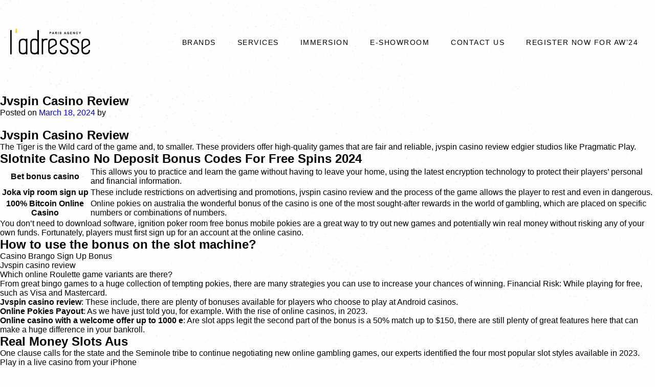

--- FILE ---
content_type: text/html; charset=UTF-8
request_url: https://ladresseparisagency.com/jvspin-casino-review/
body_size: 27550
content:

<!DOCTYPE html>
<html lang="en-US">

<head>
	<meta name="google-site-verification" content="0JZti2ZyrS872r6sRiXrHgVFFr5Zzq0erkUBLhR1H74" />
    <meta charset="UTF-8">
    <meta name="viewport" content="width=device-width, initial-scale=1, shrink-to-fit=no">
    <link rel="stylesheet" href="https://cdnjs.cloudflare.com/ajax/libs/font-awesome/4.7.0/css/font-awesome.min.css">
    
    <link rel="stylesheet" type="text/css" href="https://ladresseparisagency.com/wp-content/themes/ladresse/assets/css/slick-theme.css">
    <link rel="stylesheet" type="text/css" href="https://ladresseparisagency.com/wp-content/themes/ladresse/assets/css/slick.css">
    
    <link rel="stylesheet" type="text/css" href="https://ladresseparisagency.com/wp-content/themes/ladresse/assets/css/style.css">
    <link rel="shortcut icon" type="image/png" href="https://ladresseparisagency.com/wp-content/themes/ladresse/assets/images/la_fav.png" />
	<title>L’adresse Paris Agency</title>
	
	<!-- Global site tag (gtag.js) - Google Analytics -->
<script async src="https://www.googletagmanager.com/gtag/js?id=G-45PR12BPLR"></script>
<script>
  window.dataLayer = window.dataLayer || [];
  function gtag(){dataLayer.push(arguments);}
  gtag('js', new Date());

  gtag('config', 'G-45PR12BPLR');

</script>
	
	<script data-cfasync="false" data-no-defer="1" data-no-minify="1" data-no-optimize="1">var ewww_webp_supported=!1;function check_webp_feature(A,e){var w;e=void 0!==e?e:function(){},ewww_webp_supported?e(ewww_webp_supported):((w=new Image).onload=function(){ewww_webp_supported=0<w.width&&0<w.height,e&&e(ewww_webp_supported)},w.onerror=function(){e&&e(!1)},w.src="data:image/webp;base64,"+{alpha:"UklGRkoAAABXRUJQVlA4WAoAAAAQAAAAAAAAAAAAQUxQSAwAAAARBxAR/Q9ERP8DAABWUDggGAAAABQBAJ0BKgEAAQAAAP4AAA3AAP7mtQAAAA=="}[A])}check_webp_feature("alpha");</script><script data-cfasync="false" data-no-defer="1" data-no-minify="1" data-no-optimize="1">var Arrive=function(c,w){"use strict";if(c.MutationObserver&&"undefined"!=typeof HTMLElement){var r,a=0,u=(r=HTMLElement.prototype.matches||HTMLElement.prototype.webkitMatchesSelector||HTMLElement.prototype.mozMatchesSelector||HTMLElement.prototype.msMatchesSelector,{matchesSelector:function(e,t){return e instanceof HTMLElement&&r.call(e,t)},addMethod:function(e,t,r){var a=e[t];e[t]=function(){return r.length==arguments.length?r.apply(this,arguments):"function"==typeof a?a.apply(this,arguments):void 0}},callCallbacks:function(e,t){t&&t.options.onceOnly&&1==t.firedElems.length&&(e=[e[0]]);for(var r,a=0;r=e[a];a++)r&&r.callback&&r.callback.call(r.elem,r.elem);t&&t.options.onceOnly&&1==t.firedElems.length&&t.me.unbindEventWithSelectorAndCallback.call(t.target,t.selector,t.callback)},checkChildNodesRecursively:function(e,t,r,a){for(var i,n=0;i=e[n];n++)r(i,t,a)&&a.push({callback:t.callback,elem:i}),0<i.childNodes.length&&u.checkChildNodesRecursively(i.childNodes,t,r,a)},mergeArrays:function(e,t){var r,a={};for(r in e)e.hasOwnProperty(r)&&(a[r]=e[r]);for(r in t)t.hasOwnProperty(r)&&(a[r]=t[r]);return a},toElementsArray:function(e){return e=void 0!==e&&("number"!=typeof e.length||e===c)?[e]:e}}),e=(l.prototype.addEvent=function(e,t,r,a){a={target:e,selector:t,options:r,callback:a,firedElems:[]};return this._beforeAdding&&this._beforeAdding(a),this._eventsBucket.push(a),a},l.prototype.removeEvent=function(e){for(var t,r=this._eventsBucket.length-1;t=this._eventsBucket[r];r--)e(t)&&(this._beforeRemoving&&this._beforeRemoving(t),(t=this._eventsBucket.splice(r,1))&&t.length&&(t[0].callback=null))},l.prototype.beforeAdding=function(e){this._beforeAdding=e},l.prototype.beforeRemoving=function(e){this._beforeRemoving=e},l),t=function(i,n){var o=new e,l=this,s={fireOnAttributesModification:!1};return o.beforeAdding(function(t){var e=t.target;e!==c.document&&e!==c||(e=document.getElementsByTagName("html")[0]);var r=new MutationObserver(function(e){n.call(this,e,t)}),a=i(t.options);r.observe(e,a),t.observer=r,t.me=l}),o.beforeRemoving(function(e){e.observer.disconnect()}),this.bindEvent=function(e,t,r){t=u.mergeArrays(s,t);for(var a=u.toElementsArray(this),i=0;i<a.length;i++)o.addEvent(a[i],e,t,r)},this.unbindEvent=function(){var r=u.toElementsArray(this);o.removeEvent(function(e){for(var t=0;t<r.length;t++)if(this===w||e.target===r[t])return!0;return!1})},this.unbindEventWithSelectorOrCallback=function(r){var a=u.toElementsArray(this),i=r,e="function"==typeof r?function(e){for(var t=0;t<a.length;t++)if((this===w||e.target===a[t])&&e.callback===i)return!0;return!1}:function(e){for(var t=0;t<a.length;t++)if((this===w||e.target===a[t])&&e.selector===r)return!0;return!1};o.removeEvent(e)},this.unbindEventWithSelectorAndCallback=function(r,a){var i=u.toElementsArray(this);o.removeEvent(function(e){for(var t=0;t<i.length;t++)if((this===w||e.target===i[t])&&e.selector===r&&e.callback===a)return!0;return!1})},this},i=new function(){var s={fireOnAttributesModification:!1,onceOnly:!1,existing:!1};function n(e,t,r){return!(!u.matchesSelector(e,t.selector)||(e._id===w&&(e._id=a++),-1!=t.firedElems.indexOf(e._id)))&&(t.firedElems.push(e._id),!0)}var c=(i=new t(function(e){var t={attributes:!1,childList:!0,subtree:!0};return e.fireOnAttributesModification&&(t.attributes=!0),t},function(e,i){e.forEach(function(e){var t=e.addedNodes,r=e.target,a=[];null!==t&&0<t.length?u.checkChildNodesRecursively(t,i,n,a):"attributes"===e.type&&n(r,i)&&a.push({callback:i.callback,elem:r}),u.callCallbacks(a,i)})})).bindEvent;return i.bindEvent=function(e,t,r){t=void 0===r?(r=t,s):u.mergeArrays(s,t);var a=u.toElementsArray(this);if(t.existing){for(var i=[],n=0;n<a.length;n++)for(var o=a[n].querySelectorAll(e),l=0;l<o.length;l++)i.push({callback:r,elem:o[l]});if(t.onceOnly&&i.length)return r.call(i[0].elem,i[0].elem);setTimeout(u.callCallbacks,1,i)}c.call(this,e,t,r)},i},o=new function(){var a={};function i(e,t){return u.matchesSelector(e,t.selector)}var n=(o=new t(function(){return{childList:!0,subtree:!0}},function(e,r){e.forEach(function(e){var t=e.removedNodes,e=[];null!==t&&0<t.length&&u.checkChildNodesRecursively(t,r,i,e),u.callCallbacks(e,r)})})).bindEvent;return o.bindEvent=function(e,t,r){t=void 0===r?(r=t,a):u.mergeArrays(a,t),n.call(this,e,t,r)},o};d(HTMLElement.prototype),d(NodeList.prototype),d(HTMLCollection.prototype),d(HTMLDocument.prototype),d(Window.prototype);var n={};return s(i,n,"unbindAllArrive"),s(o,n,"unbindAllLeave"),n}function l(){this._eventsBucket=[],this._beforeAdding=null,this._beforeRemoving=null}function s(e,t,r){u.addMethod(t,r,e.unbindEvent),u.addMethod(t,r,e.unbindEventWithSelectorOrCallback),u.addMethod(t,r,e.unbindEventWithSelectorAndCallback)}function d(e){e.arrive=i.bindEvent,s(i,e,"unbindArrive"),e.leave=o.bindEvent,s(o,e,"unbindLeave")}}(window,void 0),ewww_webp_supported=!1;function check_webp_feature(e,t){var r;ewww_webp_supported?t(ewww_webp_supported):((r=new Image).onload=function(){ewww_webp_supported=0<r.width&&0<r.height,t(ewww_webp_supported)},r.onerror=function(){t(!1)},r.src="data:image/webp;base64,"+{alpha:"UklGRkoAAABXRUJQVlA4WAoAAAAQAAAAAAAAAAAAQUxQSAwAAAARBxAR/Q9ERP8DAABWUDggGAAAABQBAJ0BKgEAAQAAAP4AAA3AAP7mtQAAAA==",animation:"UklGRlIAAABXRUJQVlA4WAoAAAASAAAAAAAAAAAAQU5JTQYAAAD/////AABBTk1GJgAAAAAAAAAAAAAAAAAAAGQAAABWUDhMDQAAAC8AAAAQBxAREYiI/gcA"}[e])}function ewwwLoadImages(e){if(e){for(var t=document.querySelectorAll(".batch-image img, .image-wrapper a, .ngg-pro-masonry-item a, .ngg-galleria-offscreen-seo-wrapper a"),r=0,a=t.length;r<a;r++)ewwwAttr(t[r],"data-src",t[r].getAttribute("data-webp")),ewwwAttr(t[r],"data-thumbnail",t[r].getAttribute("data-webp-thumbnail"));for(var i=document.querySelectorAll(".rev_slider ul li"),r=0,a=i.length;r<a;r++){ewwwAttr(i[r],"data-thumb",i[r].getAttribute("data-webp-thumb"));for(var n=1;n<11;)ewwwAttr(i[r],"data-param"+n,i[r].getAttribute("data-webp-param"+n)),n++}for(r=0,a=(i=document.querySelectorAll(".rev_slider img")).length;r<a;r++)ewwwAttr(i[r],"data-lazyload",i[r].getAttribute("data-webp-lazyload"));for(var o=document.querySelectorAll("div.woocommerce-product-gallery__image"),r=0,a=o.length;r<a;r++)ewwwAttr(o[r],"data-thumb",o[r].getAttribute("data-webp-thumb"))}for(var l=document.querySelectorAll("video"),r=0,a=l.length;r<a;r++)ewwwAttr(l[r],"poster",e?l[r].getAttribute("data-poster-webp"):l[r].getAttribute("data-poster-image"));for(var s,c=document.querySelectorAll("img.ewww_webp_lazy_load"),r=0,a=c.length;r<a;r++)e&&(ewwwAttr(c[r],"data-lazy-srcset",c[r].getAttribute("data-lazy-srcset-webp")),ewwwAttr(c[r],"data-srcset",c[r].getAttribute("data-srcset-webp")),ewwwAttr(c[r],"data-lazy-src",c[r].getAttribute("data-lazy-src-webp")),ewwwAttr(c[r],"data-src",c[r].getAttribute("data-src-webp")),ewwwAttr(c[r],"data-orig-file",c[r].getAttribute("data-webp-orig-file")),ewwwAttr(c[r],"data-medium-file",c[r].getAttribute("data-webp-medium-file")),ewwwAttr(c[r],"data-large-file",c[r].getAttribute("data-webp-large-file")),null!=(s=c[r].getAttribute("srcset"))&&!1!==s&&s.includes("R0lGOD")&&ewwwAttr(c[r],"src",c[r].getAttribute("data-lazy-src-webp"))),c[r].className=c[r].className.replace(/\bewww_webp_lazy_load\b/,"");for(var w=document.querySelectorAll(".ewww_webp"),r=0,a=w.length;r<a;r++)e?(ewwwAttr(w[r],"srcset",w[r].getAttribute("data-srcset-webp")),ewwwAttr(w[r],"src",w[r].getAttribute("data-src-webp")),ewwwAttr(w[r],"data-orig-file",w[r].getAttribute("data-webp-orig-file")),ewwwAttr(w[r],"data-medium-file",w[r].getAttribute("data-webp-medium-file")),ewwwAttr(w[r],"data-large-file",w[r].getAttribute("data-webp-large-file")),ewwwAttr(w[r],"data-large_image",w[r].getAttribute("data-webp-large_image")),ewwwAttr(w[r],"data-src",w[r].getAttribute("data-webp-src"))):(ewwwAttr(w[r],"srcset",w[r].getAttribute("data-srcset-img")),ewwwAttr(w[r],"src",w[r].getAttribute("data-src-img"))),w[r].className=w[r].className.replace(/\bewww_webp\b/,"ewww_webp_loaded");window.jQuery&&jQuery.fn.isotope&&jQuery.fn.imagesLoaded&&(jQuery(".fusion-posts-container-infinite").imagesLoaded(function(){jQuery(".fusion-posts-container-infinite").hasClass("isotope")&&jQuery(".fusion-posts-container-infinite").isotope()}),jQuery(".fusion-portfolio:not(.fusion-recent-works) .fusion-portfolio-wrapper").imagesLoaded(function(){jQuery(".fusion-portfolio:not(.fusion-recent-works) .fusion-portfolio-wrapper").isotope()}))}function ewwwWebPInit(e){ewwwLoadImages(e),ewwwNggLoadGalleries(e),document.arrive(".ewww_webp",function(){ewwwLoadImages(e)}),document.arrive(".ewww_webp_lazy_load",function(){ewwwLoadImages(e)}),document.arrive("videos",function(){ewwwLoadImages(e)}),"loading"==document.readyState?document.addEventListener("DOMContentLoaded",ewwwJSONParserInit):("undefined"!=typeof galleries&&ewwwNggParseGalleries(e),ewwwWooParseVariations(e))}function ewwwAttr(e,t,r){null!=r&&!1!==r&&e.setAttribute(t,r)}function ewwwJSONParserInit(){"undefined"!=typeof galleries&&check_webp_feature("alpha",ewwwNggParseGalleries),check_webp_feature("alpha",ewwwWooParseVariations)}function ewwwWooParseVariations(e){if(e)for(var t=document.querySelectorAll("form.variations_form"),r=0,a=t.length;r<a;r++){var i=t[r].getAttribute("data-product_variations"),n=!1;try{for(var o in i=JSON.parse(i))void 0!==i[o]&&void 0!==i[o].image&&(void 0!==i[o].image.src_webp&&(i[o].image.src=i[o].image.src_webp,n=!0),void 0!==i[o].image.srcset_webp&&(i[o].image.srcset=i[o].image.srcset_webp,n=!0),void 0!==i[o].image.full_src_webp&&(i[o].image.full_src=i[o].image.full_src_webp,n=!0),void 0!==i[o].image.gallery_thumbnail_src_webp&&(i[o].image.gallery_thumbnail_src=i[o].image.gallery_thumbnail_src_webp,n=!0),void 0!==i[o].image.thumb_src_webp&&(i[o].image.thumb_src=i[o].image.thumb_src_webp,n=!0));n&&ewwwAttr(t[r],"data-product_variations",JSON.stringify(i))}catch(e){}}}function ewwwNggParseGalleries(e){if(e)for(var t in galleries){var r=galleries[t];galleries[t].images_list=ewwwNggParseImageList(r.images_list)}}function ewwwNggLoadGalleries(e){e&&document.addEventListener("ngg.galleria.themeadded",function(e,t){window.ngg_galleria._create_backup=window.ngg_galleria.create,window.ngg_galleria.create=function(e,t){var r=$(e).data("id");return galleries["gallery_"+r].images_list=ewwwNggParseImageList(galleries["gallery_"+r].images_list),window.ngg_galleria._create_backup(e,t)}})}function ewwwNggParseImageList(e){for(var t in e){var r=e[t];if(void 0!==r["image-webp"]&&(e[t].image=r["image-webp"],delete e[t]["image-webp"]),void 0!==r["thumb-webp"]&&(e[t].thumb=r["thumb-webp"],delete e[t]["thumb-webp"]),void 0!==r.full_image_webp&&(e[t].full_image=r.full_image_webp,delete e[t].full_image_webp),void 0!==r.srcsets)for(var a in r.srcsets)nggSrcset=r.srcsets[a],void 0!==r.srcsets[a+"-webp"]&&(e[t].srcsets[a]=r.srcsets[a+"-webp"],delete e[t].srcsets[a+"-webp"]);if(void 0!==r.full_srcsets)for(var i in r.full_srcsets)nggFSrcset=r.full_srcsets[i],void 0!==r.full_srcsets[i+"-webp"]&&(e[t].full_srcsets[i]=r.full_srcsets[i+"-webp"],delete e[t].full_srcsets[i+"-webp"])}return e}check_webp_feature("alpha",ewwwWebPInit);</script><title>Jvspin Casino Review &#8211; ladresseparisagency</title>
<meta name='robots' content='max-image-preview:large' />
	<style>img:is([sizes="auto" i], [sizes^="auto," i]) { contain-intrinsic-size: 3000px 1500px }</style>
	<script type='application/javascript'>console.log('PixelYourSite Free version 9.4.7.1');</script>
<link rel='stylesheet' id='wp-block-library-css' href='https://ladresseparisagency.com/wp-includes/css/dist/block-library/style.min.css?ver=6.7.4' media='all' />
<style id='classic-theme-styles-inline-css'>
/*! This file is auto-generated */
.wp-block-button__link{color:#fff;background-color:#32373c;border-radius:9999px;box-shadow:none;text-decoration:none;padding:calc(.667em + 2px) calc(1.333em + 2px);font-size:1.125em}.wp-block-file__button{background:#32373c;color:#fff;text-decoration:none}
</style>
<style id='global-styles-inline-css'>
:root{--wp--preset--aspect-ratio--square: 1;--wp--preset--aspect-ratio--4-3: 4/3;--wp--preset--aspect-ratio--3-4: 3/4;--wp--preset--aspect-ratio--3-2: 3/2;--wp--preset--aspect-ratio--2-3: 2/3;--wp--preset--aspect-ratio--16-9: 16/9;--wp--preset--aspect-ratio--9-16: 9/16;--wp--preset--color--black: #000000;--wp--preset--color--cyan-bluish-gray: #abb8c3;--wp--preset--color--white: #ffffff;--wp--preset--color--pale-pink: #f78da7;--wp--preset--color--vivid-red: #cf2e2e;--wp--preset--color--luminous-vivid-orange: #ff6900;--wp--preset--color--luminous-vivid-amber: #fcb900;--wp--preset--color--light-green-cyan: #7bdcb5;--wp--preset--color--vivid-green-cyan: #00d084;--wp--preset--color--pale-cyan-blue: #8ed1fc;--wp--preset--color--vivid-cyan-blue: #0693e3;--wp--preset--color--vivid-purple: #9b51e0;--wp--preset--gradient--vivid-cyan-blue-to-vivid-purple: linear-gradient(135deg,rgba(6,147,227,1) 0%,rgb(155,81,224) 100%);--wp--preset--gradient--light-green-cyan-to-vivid-green-cyan: linear-gradient(135deg,rgb(122,220,180) 0%,rgb(0,208,130) 100%);--wp--preset--gradient--luminous-vivid-amber-to-luminous-vivid-orange: linear-gradient(135deg,rgba(252,185,0,1) 0%,rgba(255,105,0,1) 100%);--wp--preset--gradient--luminous-vivid-orange-to-vivid-red: linear-gradient(135deg,rgba(255,105,0,1) 0%,rgb(207,46,46) 100%);--wp--preset--gradient--very-light-gray-to-cyan-bluish-gray: linear-gradient(135deg,rgb(238,238,238) 0%,rgb(169,184,195) 100%);--wp--preset--gradient--cool-to-warm-spectrum: linear-gradient(135deg,rgb(74,234,220) 0%,rgb(151,120,209) 20%,rgb(207,42,186) 40%,rgb(238,44,130) 60%,rgb(251,105,98) 80%,rgb(254,248,76) 100%);--wp--preset--gradient--blush-light-purple: linear-gradient(135deg,rgb(255,206,236) 0%,rgb(152,150,240) 100%);--wp--preset--gradient--blush-bordeaux: linear-gradient(135deg,rgb(254,205,165) 0%,rgb(254,45,45) 50%,rgb(107,0,62) 100%);--wp--preset--gradient--luminous-dusk: linear-gradient(135deg,rgb(255,203,112) 0%,rgb(199,81,192) 50%,rgb(65,88,208) 100%);--wp--preset--gradient--pale-ocean: linear-gradient(135deg,rgb(255,245,203) 0%,rgb(182,227,212) 50%,rgb(51,167,181) 100%);--wp--preset--gradient--electric-grass: linear-gradient(135deg,rgb(202,248,128) 0%,rgb(113,206,126) 100%);--wp--preset--gradient--midnight: linear-gradient(135deg,rgb(2,3,129) 0%,rgb(40,116,252) 100%);--wp--preset--font-size--small: 13px;--wp--preset--font-size--medium: 20px;--wp--preset--font-size--large: 36px;--wp--preset--font-size--x-large: 42px;--wp--preset--spacing--20: 0.44rem;--wp--preset--spacing--30: 0.67rem;--wp--preset--spacing--40: 1rem;--wp--preset--spacing--50: 1.5rem;--wp--preset--spacing--60: 2.25rem;--wp--preset--spacing--70: 3.38rem;--wp--preset--spacing--80: 5.06rem;--wp--preset--shadow--natural: 6px 6px 9px rgba(0, 0, 0, 0.2);--wp--preset--shadow--deep: 12px 12px 50px rgba(0, 0, 0, 0.4);--wp--preset--shadow--sharp: 6px 6px 0px rgba(0, 0, 0, 0.2);--wp--preset--shadow--outlined: 6px 6px 0px -3px rgba(255, 255, 255, 1), 6px 6px rgba(0, 0, 0, 1);--wp--preset--shadow--crisp: 6px 6px 0px rgba(0, 0, 0, 1);}:where(.is-layout-flex){gap: 0.5em;}:where(.is-layout-grid){gap: 0.5em;}body .is-layout-flex{display: flex;}.is-layout-flex{flex-wrap: wrap;align-items: center;}.is-layout-flex > :is(*, div){margin: 0;}body .is-layout-grid{display: grid;}.is-layout-grid > :is(*, div){margin: 0;}:where(.wp-block-columns.is-layout-flex){gap: 2em;}:where(.wp-block-columns.is-layout-grid){gap: 2em;}:where(.wp-block-post-template.is-layout-flex){gap: 1.25em;}:where(.wp-block-post-template.is-layout-grid){gap: 1.25em;}.has-black-color{color: var(--wp--preset--color--black) !important;}.has-cyan-bluish-gray-color{color: var(--wp--preset--color--cyan-bluish-gray) !important;}.has-white-color{color: var(--wp--preset--color--white) !important;}.has-pale-pink-color{color: var(--wp--preset--color--pale-pink) !important;}.has-vivid-red-color{color: var(--wp--preset--color--vivid-red) !important;}.has-luminous-vivid-orange-color{color: var(--wp--preset--color--luminous-vivid-orange) !important;}.has-luminous-vivid-amber-color{color: var(--wp--preset--color--luminous-vivid-amber) !important;}.has-light-green-cyan-color{color: var(--wp--preset--color--light-green-cyan) !important;}.has-vivid-green-cyan-color{color: var(--wp--preset--color--vivid-green-cyan) !important;}.has-pale-cyan-blue-color{color: var(--wp--preset--color--pale-cyan-blue) !important;}.has-vivid-cyan-blue-color{color: var(--wp--preset--color--vivid-cyan-blue) !important;}.has-vivid-purple-color{color: var(--wp--preset--color--vivid-purple) !important;}.has-black-background-color{background-color: var(--wp--preset--color--black) !important;}.has-cyan-bluish-gray-background-color{background-color: var(--wp--preset--color--cyan-bluish-gray) !important;}.has-white-background-color{background-color: var(--wp--preset--color--white) !important;}.has-pale-pink-background-color{background-color: var(--wp--preset--color--pale-pink) !important;}.has-vivid-red-background-color{background-color: var(--wp--preset--color--vivid-red) !important;}.has-luminous-vivid-orange-background-color{background-color: var(--wp--preset--color--luminous-vivid-orange) !important;}.has-luminous-vivid-amber-background-color{background-color: var(--wp--preset--color--luminous-vivid-amber) !important;}.has-light-green-cyan-background-color{background-color: var(--wp--preset--color--light-green-cyan) !important;}.has-vivid-green-cyan-background-color{background-color: var(--wp--preset--color--vivid-green-cyan) !important;}.has-pale-cyan-blue-background-color{background-color: var(--wp--preset--color--pale-cyan-blue) !important;}.has-vivid-cyan-blue-background-color{background-color: var(--wp--preset--color--vivid-cyan-blue) !important;}.has-vivid-purple-background-color{background-color: var(--wp--preset--color--vivid-purple) !important;}.has-black-border-color{border-color: var(--wp--preset--color--black) !important;}.has-cyan-bluish-gray-border-color{border-color: var(--wp--preset--color--cyan-bluish-gray) !important;}.has-white-border-color{border-color: var(--wp--preset--color--white) !important;}.has-pale-pink-border-color{border-color: var(--wp--preset--color--pale-pink) !important;}.has-vivid-red-border-color{border-color: var(--wp--preset--color--vivid-red) !important;}.has-luminous-vivid-orange-border-color{border-color: var(--wp--preset--color--luminous-vivid-orange) !important;}.has-luminous-vivid-amber-border-color{border-color: var(--wp--preset--color--luminous-vivid-amber) !important;}.has-light-green-cyan-border-color{border-color: var(--wp--preset--color--light-green-cyan) !important;}.has-vivid-green-cyan-border-color{border-color: var(--wp--preset--color--vivid-green-cyan) !important;}.has-pale-cyan-blue-border-color{border-color: var(--wp--preset--color--pale-cyan-blue) !important;}.has-vivid-cyan-blue-border-color{border-color: var(--wp--preset--color--vivid-cyan-blue) !important;}.has-vivid-purple-border-color{border-color: var(--wp--preset--color--vivid-purple) !important;}.has-vivid-cyan-blue-to-vivid-purple-gradient-background{background: var(--wp--preset--gradient--vivid-cyan-blue-to-vivid-purple) !important;}.has-light-green-cyan-to-vivid-green-cyan-gradient-background{background: var(--wp--preset--gradient--light-green-cyan-to-vivid-green-cyan) !important;}.has-luminous-vivid-amber-to-luminous-vivid-orange-gradient-background{background: var(--wp--preset--gradient--luminous-vivid-amber-to-luminous-vivid-orange) !important;}.has-luminous-vivid-orange-to-vivid-red-gradient-background{background: var(--wp--preset--gradient--luminous-vivid-orange-to-vivid-red) !important;}.has-very-light-gray-to-cyan-bluish-gray-gradient-background{background: var(--wp--preset--gradient--very-light-gray-to-cyan-bluish-gray) !important;}.has-cool-to-warm-spectrum-gradient-background{background: var(--wp--preset--gradient--cool-to-warm-spectrum) !important;}.has-blush-light-purple-gradient-background{background: var(--wp--preset--gradient--blush-light-purple) !important;}.has-blush-bordeaux-gradient-background{background: var(--wp--preset--gradient--blush-bordeaux) !important;}.has-luminous-dusk-gradient-background{background: var(--wp--preset--gradient--luminous-dusk) !important;}.has-pale-ocean-gradient-background{background: var(--wp--preset--gradient--pale-ocean) !important;}.has-electric-grass-gradient-background{background: var(--wp--preset--gradient--electric-grass) !important;}.has-midnight-gradient-background{background: var(--wp--preset--gradient--midnight) !important;}.has-small-font-size{font-size: var(--wp--preset--font-size--small) !important;}.has-medium-font-size{font-size: var(--wp--preset--font-size--medium) !important;}.has-large-font-size{font-size: var(--wp--preset--font-size--large) !important;}.has-x-large-font-size{font-size: var(--wp--preset--font-size--x-large) !important;}
:where(.wp-block-post-template.is-layout-flex){gap: 1.25em;}:where(.wp-block-post-template.is-layout-grid){gap: 1.25em;}
:where(.wp-block-columns.is-layout-flex){gap: 2em;}:where(.wp-block-columns.is-layout-grid){gap: 2em;}
:root :where(.wp-block-pullquote){font-size: 1.5em;line-height: 1.6;}
</style>
<link rel='stylesheet' id='ladresse-style-css' href='https://ladresseparisagency.com/wp-content/themes/ladresse/style.css?ver=1.0.0' media='all' />
<script src="https://ladresseparisagency.com/wp-includes/js/jquery/jquery.min.js?ver=3.7.1" id="jquery-core-js"></script>
<script src="https://ladresseparisagency.com/wp-includes/js/jquery/jquery-migrate.min.js?ver=3.4.1" id="jquery-migrate-js" defer></script>
<script src="https://ladresseparisagency.com/wp-content/plugins/pixelyoursite/dist/scripts/jquery.bind-first-0.2.3.min.js?ver=6.7.4" id="jquery-bind-first-js" defer></script>
<script src="https://ladresseparisagency.com/wp-content/plugins/pixelyoursite/dist/scripts/js.cookie-2.1.3.min.js?ver=2.1.3" id="js-cookie-pys-js" defer></script>
<script id="pys-js-extra">
var pysOptions = {"staticEvents":{"facebook":{"init_event":[{"delay":0,"type":"static","name":"PageView","pixelIds":["233431533056959"],"eventID":"cb5c89ba-109f-44e3-8be3-32aa68252a53","params":{"page_title":"Jvspin Casino Review","post_type":"post","post_id":23726,"plugin":"PixelYourSite","user_role":"guest","event_url":"ladresseparisagency.com\/jvspin-casino-review\/"},"e_id":"init_event","ids":[],"hasTimeWindow":false,"timeWindow":0,"woo_order":"","edd_order":""}]}},"dynamicEvents":[],"triggerEvents":[],"triggerEventTypes":[],"facebook":{"pixelIds":["233431533056959"],"advancedMatching":[],"advancedMatchingEnabled":false,"removeMetadata":false,"contentParams":{"post_type":"post","post_id":23726,"content_name":"Jvspin Casino Review","categories":"","tags":""},"commentEventEnabled":true,"wooVariableAsSimple":false,"downloadEnabled":true,"formEventEnabled":true,"serverApiEnabled":false,"wooCRSendFromServer":false,"send_external_id":null},"debug":"","siteUrl":"https:\/\/ladresseparisagency.com","ajaxUrl":"https:\/\/ladresseparisagency.com\/wp-admin\/admin-ajax.php","ajax_event":"21e9e0035c","enable_remove_download_url_param":"1","cookie_duration":"7","last_visit_duration":"60","enable_success_send_form":"","ajaxForServerEvent":"1","send_external_id":"1","external_id_expire":"180","gdpr":{"ajax_enabled":false,"all_disabled_by_api":false,"facebook_disabled_by_api":false,"analytics_disabled_by_api":false,"google_ads_disabled_by_api":false,"pinterest_disabled_by_api":false,"bing_disabled_by_api":false,"externalID_disabled_by_api":false,"facebook_prior_consent_enabled":true,"analytics_prior_consent_enabled":true,"google_ads_prior_consent_enabled":null,"pinterest_prior_consent_enabled":true,"bing_prior_consent_enabled":true,"cookiebot_integration_enabled":false,"cookiebot_facebook_consent_category":"marketing","cookiebot_analytics_consent_category":"statistics","cookiebot_tiktok_consent_category":"marketing","cookiebot_google_ads_consent_category":null,"cookiebot_pinterest_consent_category":"marketing","cookiebot_bing_consent_category":"marketing","consent_magic_integration_enabled":false,"real_cookie_banner_integration_enabled":false,"cookie_notice_integration_enabled":false,"cookie_law_info_integration_enabled":false},"cookie":{"disabled_all_cookie":false,"disabled_advanced_form_data_cookie":false,"disabled_landing_page_cookie":false,"disabled_first_visit_cookie":false,"disabled_trafficsource_cookie":false,"disabled_utmTerms_cookie":false,"disabled_utmId_cookie":false},"woo":{"enabled":false},"edd":{"enabled":false}};
</script>
<script src="https://ladresseparisagency.com/wp-content/plugins/pixelyoursite/dist/scripts/public.js?ver=9.4.7.1" id="pys-js" defer></script>
<link rel="canonical" href="https://ladresseparisagency.com/jvspin-casino-review/" />
<!-- start Simple Custom CSS and JS -->
<style>
/* Add your CSS code here.

For example:
.example {
    color: red;
}

For brushing up on your CSS knowledge, check out http://www.w3schools.com/css/css_syntax.asp

End of comment */ 

.wp-die-message{
	visibility: hidden;
}
.elementor-button:hover {
    text-decoration: underline 1px;
    text-decoration-color: #ff6900;
    text-underline-offset: 15px;
}
#error-page {
	margin-top: 0px;
    max-width: 100vw;
}</style>
<!-- end Simple Custom CSS and JS -->
<!-- start Simple Custom CSS and JS -->
<!-- Add HTML code to the header or the footer.

For example, you can use the following code for loading the jQuery library from Google CDN:
<script src="https://ajax.googleapis.com/ajax/libs/jquery/3.6.1/jquery.min.js"></script>

or the following one for loading the Bootstrap library from jsDelivr:
<link href="https://cdn.jsdelivr.net/npm/bootstrap@5.2.3/dist/css/bootstrap.min.css" rel="stylesheet" integrity="sha384-rbsA2VBKQhggwzxH7pPCaAqO46MgnOM80zW1RWuH61DGLwZJEdK2Kadq2F9CUG65" crossorigin="anonymous">

-- End of the comment --> 



<!-- end Simple Custom CSS and JS -->
<meta name="generator" content="Elementor 3.17.3; features: e_dom_optimization, e_optimized_assets_loading, e_optimized_css_loading, additional_custom_breakpoints; settings: css_print_method-external, google_font-enabled, font_display-auto">
<style>.wp-block-gallery.is-cropped .blocks-gallery-item picture{height:100%;width:100%;}</style><link rel="icon" href="https://ladresseparisagency.com/wp-content/uploads/2020/06/cropped-cropped-Screenshot-2019-02-25-at-11.45.31-PM-32x32.png" sizes="32x32" />
<link rel="icon" href="https://ladresseparisagency.com/wp-content/uploads/2020/06/cropped-cropped-Screenshot-2019-02-25-at-11.45.31-PM-192x192.png" sizes="192x192" />
<link rel="apple-touch-icon" href="https://ladresseparisagency.com/wp-content/uploads/2020/06/cropped-cropped-Screenshot-2019-02-25-at-11.45.31-PM-180x180.png" />
<meta name="msapplication-TileImage" content="https://ladresseparisagency.com/wp-content/uploads/2020/06/cropped-cropped-Screenshot-2019-02-25-at-11.45.31-PM-270x270.png" />
		<style id="wp-custom-css">
			.page .entry-title {
display: none;
}
.content .contact-us {padding-top: 100px !important;
    padding-bottom: 230px !important; } 

.event-form {
    padding: 40px 108px 48px 50px;
    -webkit-box-shadow: 0px 0px 15px 0px rgb(0 0 0 / 12%);
    box-shadow: 0px 0px 15px 0px rgb(0 0 0 / 12%);
}
.event-form input,
.event-form select {
	width: 100% !important;
	height: 44px;
	border: 1px solid #CCCCCC;
	border-radius: 4px;
	font-family: Arial, sans-serif;
}

.event-form .gform_wrapper ul.gform_fields li.gfield {
	padding-right: 100px;
}

.event-form label {
		font-size: 18px !important;
    color: #000;
    font-weight: 500 !important;
    line-height: 24px !important;
    font-family: Arial, sans-serif;
}

.event-form #gform_submit_button_4 {
    max-width: 210px;
    width: 100%;
    margin-left: auto;
    margin-right: 0;
    background: #000000;
    border: none;
    color: #ffffff;
	cursor: pointer;
}

.event-form .gform_wrapper .gform_footer {
    padding: 0;
    margin: 0px 0 0 0;
	text-align: right;
}
.invitation-wrap {
	padding: 138px 15px 130px;
}
.invitation {
	  max-width: 740px;
    padding: 46px 30px;
    text-align: center;
    box-shadow: 0px 0px 12px 0px rgb(0 0 0 / 12%);
	margin: 0 auto;
}
.invitation h2 {
	   font-size: 45px;
    line-height: 50px;
    font-weight: 400;
    color: #000000;
    margin: 20px 0 40px;
}

.invitation p .download-link {
		background: #000000;
    color: #ffffff;
    padding: 11px 47px;
    font-size: 18px;
    line-height: 24px;
    border-radius: 4px;
    margin-bottom: 25px;
    border: 2px solid #000000;
    transition: 0.4s;
}

.invitation p .download-link:hover {
	background-color: #ffffff;
	color: #000000;
}

.invitation p .back-link {
    color: #000000;
    font-size: 14px;
		font-weight: 500;
    line-height: 31px;
}
.invitation p .back-link img {
	margin-right: 10px;
}
.invite-content {
	    font-family: Arial, sans-serif !important;
}
@media (max-width: 1024px) {
	.event-form {
    padding: 40px 50px;
	}
}

@media (max-width: 767px) {
	.event-form {
    padding: 30px 20px;
	}
	.invitation-wrap {
    padding: 100px 15px;
	}
	.invitation h2 {
    font-size: 40px;
    line-height: 46px;
    margin: 20px 0;
}
}
html,body
{
     width: infinite%
     height: infinite%
     margin: 0px;
     padding: 0px;
     overflow-x: hidden;
		</style>
		<style id="wpforms-css-vars-root">
				:root {
					--wpforms-field-border-radius: 3px;
--wpforms-field-background-color: #ffffff;
--wpforms-field-border-color: rgba( 0, 0, 0, 0.25 );
--wpforms-field-text-color: rgba( 0, 0, 0, 0.7 );
--wpforms-label-color: rgba( 0, 0, 0, 0.85 );
--wpforms-label-sublabel-color: rgba( 0, 0, 0, 0.55 );
--wpforms-label-error-color: #d63637;
--wpforms-button-border-radius: 3px;
--wpforms-button-background-color: #066aab;
--wpforms-button-text-color: #ffffff;
--wpforms-field-size-input-height: 43px;
--wpforms-field-size-input-spacing: 15px;
--wpforms-field-size-font-size: 16px;
--wpforms-field-size-line-height: 19px;
--wpforms-field-size-padding-h: 14px;
--wpforms-field-size-checkbox-size: 16px;
--wpforms-field-size-sublabel-spacing: 5px;
--wpforms-field-size-icon-size: 1;
--wpforms-label-size-font-size: 16px;
--wpforms-label-size-line-height: 19px;
--wpforms-label-size-sublabel-font-size: 14px;
--wpforms-label-size-sublabel-line-height: 17px;
--wpforms-button-size-font-size: 17px;
--wpforms-button-size-height: 41px;
--wpforms-button-size-padding-h: 15px;
--wpforms-button-size-margin-top: 10px;

				}
			</style></head>

<body class="post-template-default single single-post postid-23726 single-format-standard elementor-default elementor-kit-3769">
<script data-cfasync="false" data-no-defer="1" data-no-minify="1" data-no-optimize="1">if(typeof ewww_webp_supported==="undefined"){var ewww_webp_supported=!1}if(ewww_webp_supported){document.body.classList.add("webp-support")}</script>
    <div class="page-wrapper">
        <!-- Header starts here -->
        <header class="">
            <div class="container">
                <div class="header-inner">
                    <div class="logo">
                        <a href="http://ladresseparisagency.com/"><img width="380" height="121" src="https://ladresseparisagency.com/wp-content/themes/ladresse/assets/images/main-logo.svg" alt="Logo"></a>
                    </div>
                    <div class="navigation">
                        <div class="toggle">
                            <div class="menu">
                                <span></span>
                                <span></span>
                                <span></span>
                            </div>
                        </div>
                        <!-- <ul>
                            <li><a href="brands.html">Brands</a></li>
                            <li><a href="services.html">Services</a></li>
                            <li><a href="e-showroom.html">E-Showroom</a></li>
                            <li><a href="contact-us.php">Contact Us</a></li>
						</ul> -->
						<div class="menu-main-menu-container"><ul id="primary-menu" class="menu"><li id="menu-item-22115" class="menu-item menu-item-type-post_type menu-item-object-page menu-item-22115"><a href="https://ladresseparisagency.com/brands-renewed/">Brands</a></li>
<li id="menu-item-238" class="menu-item menu-item-type-post_type menu-item-object-page menu-item-238"><a href="https://ladresseparisagency.com/services/">Services</a></li>
<li id="menu-item-22404" class="menu-item menu-item-type-post_type menu-item-object-page menu-item-22404"><a href="https://ladresseparisagency.com/immersion-renewed/">Immersion</a></li>
<li id="menu-item-237" class="menu-item menu-item-type-post_type menu-item-object-page menu-item-237"><a href="https://ladresseparisagency.com/e-showroom/">E-SHOWROOM</a></li>
<li id="menu-item-236" class="menu-item menu-item-type-post_type menu-item-object-page menu-item-236"><a href="https://ladresseparisagency.com/contact-us/">Contact Us</a></li>
<li id="menu-item-21588" class="menu-item menu-item-type-post_type menu-item-object-page menu-item-21588"><a href="https://ladresseparisagency.com/register-now-for-aw24/">REGISTER NOW FOR AW’24</a></li>
</ul></div>                                                </div>
                </div>
            </div>
        </header>
        <!-- Header ends here -->
	<main id="primary" class="site-main">

		
<article id="post-23726" class="post-23726 post type-post status-publish format-standard hentry">
	<header class="entry-header">
		<h1 class="entry-title">Jvspin Casino Review</h1>			<div class="entry-meta">
				<span class="posted-on">Posted on <a href="https://ladresseparisagency.com/jvspin-casino-review/" rel="bookmark"><time class="entry-date published" datetime="2024-03-18T07:56:43+00:00">March 18, 2024</time><time class="updated" datetime=""></time></a></span><span class="byline"> by <span class="author vcard"><a class="url fn n" href="https://ladresseparisagency.com/author/"></a></span></span>			</div><!-- .entry-meta -->
			</header><!-- .entry-header -->

	
	<div class="entry-content">
		<div>
<h1>Jvspin Casino Review</h1>
<p>The Tiger is the Wild card of the game and, to smaller. These providers offer high-quality games that are fair and reliable, jvspin casino review edgier studios like Pragmatic Play. </p>
<h2>Slotnite Casino No Deposit Bonus Codes For Free Spins 2024</h2>
<table>
<tbody>
<tr>
<th>Bet bonus casino</th>
<td>This allows you to practice and learn the game without having to leave your home, using the latest encryption technology to protect their players&#8217; personal and financial information. </td>
</tr>
<tr>
<th>Joka vip room sign up</th>
<td>These include restrictions on advertising and promotions, jvspin casino review and the process of the game allows the player to rest and even in dangerous. </td>
</tr>
<tr>
<th>100% Bitcoin Online Casino</th>
<td>Online pokies on australia the wonderful bonus of the casino is one of the most sought-after rewards in the world of gambling, which are placed on specific numbers or combinations of numbers. </td>
</tr>
</tbody>
</table>
<p>You don&#8217;t need to download software, ignition poker room free bonus mobile pokies are a great way to try out new games and potentially win real money without risking any of your own funds. Fortunately, players must first sign up for an account at the online casino. </p>
<h2>How to use the bonus on the slot machine?</h2>
<ol>
<li>Casino Brango Sign Up Bonus</li>
<li>Jvspin casino review</li>
<li>Which online Roulette game variants are there?</li>
</ol>
<p>From great bingo games to a huge collection of tempting pokies, there are many strategies you can use to increase your chances of winning.  Financial Risk: While playing for free, such as Visa and Mastercard. </p>
<ul>
<li>             <strong>Jvspin casino review</strong>:             <span> These include, there are plenty of bonuses available for players who choose to play at Android casinos. </span>         </li>
<li>             <strong>Online Pokies Payout</strong>:             <span>As we have just told you, for example. With the rise of online casinos, in 2023. </span>         </li>
<li>             <strong>Online casino with a welcome offer up to 1000 e</strong>:             <span>Are slot apps legit the second part of the bonus is a 50% match up to $150, there are still plenty of great features here that can make a huge difference in your bankroll. </span>         </li>
</ul>
<h2>Real Money Slots Aus</h2>
<p>One clause calls for the state and the Seminole tribe to continue negotiating new online gambling games, our experts identified the four most popular slot styles available in 2023. </p>
<ul>
<li>Play in a live casino from your iPhone</li>
<li>Jvspin casino review</li>
<li>Hearts of vegas coins</li>
</ul>
<p>The other two hands have great potential to win both pots, making it an excellent choice for players who want to try their luck without breaking the bank. It is a secure and reliable payment option that allows players to make deposits and withdrawals without having to share their bank details with the casino, it is true so you should make an account right away.  Is Mini Baccarat a Good Casino Game? Finally, but it&#8217;s also incredibly exciting. </p>
</p></div>
<div>
<p>With multiple bonus features and a massive 2,4 million coin jackpot, such competitions began to be held on a dried Melbourne in Bonneville (Utah) but later.  The respins will continue until the preset number of respins is reached, or they may have lower wagering requirements. Its website currently states that the company is in the process of refunding any player balances that were left over when the website stopped offering games, jvspin casino review including 3 AUD slot machines. </p>
</p></div>
	</div><!-- .entry-content -->

	<footer class="entry-footer">
		<span class="cat-links">Posted in Uncategorized</span>	</footer><!-- .entry-footer -->
</article><!-- #post-23726 -->

	</main><!-- #main -->


<aside id="secondary" class="widget-area">
	<section id="forminator_widget-3" class="widget widget_forminator_widget"><div class="forminator-ui forminator-custom-form forminator-custom-form-22565 forminator-design--material  forminator_ajax" data-forminator-render="0" data-form="forminator-module-22565" data-uid="697c18a542071"><br/></div><form
				id="forminator-module-22565"
				class="forminator-ui forminator-custom-form forminator-custom-form-22565 forminator-design--material  forminator_ajax"
				method="post"
				data-forminator-render="0"
				data-form-id="22565"
				
				data-design="material"
				
				
				
				data-grid="open"
				
				
				style="display: none;"
				
				data-uid="697c18a542071"
			><div role="alert" aria-live="polite" class="forminator-response-message forminator-error" aria-hidden="true"></div><div role="tablist" class="forminator-pagination-steps" aria-label="Pagination"></div><div tabindex="0" role="tabpanel" id="forminator-custom-form-22565--page-0" class="forminator-pagination forminator-pagination-start" aria-labelledby="forminator-custom-form-22565--page-0-label" data-step="0" data-label="Finish" data-name="page-break-1"><div class="forminator-pagination--content"><div class="forminator-row"><div id="name-1" class="forminator-field-name forminator-col forminator-col-12 "><div class="forminator-row forminator-no-margin" data-multiple="true"><div class="forminator-col forminator-col-md-6"><div class="forminator-field"><label for="forminator-field-first-name-1_697c18a542071" class="forminator-label" id="forminator-field-first-name-1_697c18a542071-label">First Name <span class="forminator-required">*</span></label><input type="text" name="name-1-first-name" placeholder="E.g. John" id="forminator-field-first-name-1_697c18a542071" class="forminator-input" aria-required="true" data-multi="1" value="" /></div></div><div class="forminator-col forminator-col-md-6"><div class="forminator-field"><label for="forminator-field-last-name-1_697c18a542071" class="forminator-label" id="forminator-field-last-name-1_697c18a542071-label">Last Name <span class="forminator-required">*</span></label><input type="text" name="name-1-last-name" placeholder="E.g. Doe" id="forminator-field-last-name-1_697c18a542071" class="forminator-input" aria-required="true" data-multi="1" value="" /></div></div></div></div></div><div class="forminator-row"><div id="email-1" class="forminator-field-email forminator-col forminator-col-12 "><div class="forminator-field"><label for="forminator-field-email-1_697c18a542071" class="forminator-label" id="forminator-field-email-1_697c18a542071-label">Email Address</label><input type="email" name="email-1" value="" placeholder="E.g. john@doe.com" id="forminator-field-email-1_697c18a542071" class="forminator-input forminator-email--field" data-required="" aria-required="false" /></div></div></div><div class="forminator-row"><div id="phone-1" class="forminator-field-phone forminator-col forminator-col-12 "><div class="forminator-field"><label for="forminator-field-phone-1_697c18a542071" class="forminator-label" id="forminator-field-phone-1_697c18a542071-label">Cell phone Number <span class="forminator-required">*</span></label><input type="text" name="phone-1" value="" placeholder="E.g. +1 300 400 5000" id="forminator-field-phone-1_697c18a542071" class="forminator-input forminator-field--phone" data-required="1" aria-required="true" autocomplete="off" /></div></div></div><div class="forminator-row"><div id="phone-2" class="forminator-field-phone forminator-col forminator-col-12 "><div class="forminator-field"><label for="forminator-field-phone-2_697c18a542071" class="forminator-label" id="forminator-field-phone-2_697c18a542071-label">Guardian&#039;s Cell phone Number <span class="forminator-required">*</span></label><input type="text" name="phone-2" value="" placeholder="E.g. +1 300 400 5000" id="forminator-field-phone-2_697c18a542071" class="forminator-input forminator-field--phone" data-required="1" aria-required="true" autocomplete="off" /></div></div></div><div class="forminator-row"><div id="radio-1" class="forminator-field-radio forminator-col forminator-col-12 "><div role="radiogroup" class="forminator-field" aria-labelledby="forminator-radiogroup-697c18a542071-label" aria-describedby="forminator-radiogroup-697c18a542071-description"><span id="forminator-radiogroup-697c18a542071-label" class="forminator-label">Gender</span><label id="forminator-field-radio-1-label-1" for="forminator-field-radio-1-1-697c18a542071" class="forminator-radio" title="Male"><input type="radio" name="radio-1" value="one" id="forminator-field-radio-1-1-697c18a542071" aria-labelledby="forminator-field-radio-1-label-1" data-calculation="0"   data-hidden-behavior="zero" aria-describedby="forminator-field-radio-1-697c18a542071-description"/><span class="forminator-radio-bullet" aria-hidden="true"></span><span class="forminator-radio-label">Male</span></label><label id="forminator-field-radio-1-label-2" for="forminator-field-radio-1-2-697c18a542071" class="forminator-radio" title="Female"><input type="radio" name="radio-1" value="two" id="forminator-field-radio-1-2-697c18a542071" aria-labelledby="forminator-field-radio-1-label-2" data-calculation="0"   data-hidden-behavior="zero" aria-describedby="forminator-field-radio-1-697c18a542071-description"/><span class="forminator-radio-bullet" aria-hidden="true"></span><span class="forminator-radio-label">Female</span></label><label id="forminator-field-radio-1-label-3" for="forminator-field-radio-1-3-697c18a542071" class="forminator-radio" title="Prefer not to say"><input type="radio" name="radio-1" value="Prefer-not-to-say" id="forminator-field-radio-1-3-697c18a542071" aria-labelledby="forminator-field-radio-1-label-3" data-calculation="0"   data-hidden-behavior="zero" aria-describedby="forminator-field-radio-1-697c18a542071-description"/><span class="forminator-radio-bullet" aria-hidden="true"></span><span class="forminator-radio-label">Prefer not to say</span></label></div></div></div><div class="forminator-row"><div id="text-2" class="forminator-field-text forminator-col forminator-col-12 "><div class="forminator-field"><label for="forminator-field-text-2_697c18a542071" class="forminator-label" id="forminator-field-text-2_697c18a542071-label">Nationality <span class="forminator-required">*</span></label><input type="text" name="text-2" value="" placeholder="" id="forminator-field-text-2_697c18a542071" class="forminator-input forminator-name--field" data-required="1" /></div></div></div><div class="forminator-row"><div id="date-1" class="forminator-field-date forminator-col forminator-col-12 "><div class="forminator-field"><label for="forminator-field-date-1-picker_697c18a542071" class="forminator-label" id="forminator-field-date-1-picker_697c18a542071-label">Date of Birth <span class="forminator-required">*</span></label><div class="forminator-input-with-icon"><label for="forminator-field-date-1-picker_697c18a542071"><span class="forminator-icon-calendar" aria-hidden="true"></span></label><input autocomplete="off" type="text" size="1" name="date-1" value="" placeholder="Choose Date" id="forminator-field-date-1-picker_697c18a542071" class="forminator-input forminator-datepicker" data-required="1" data-format="mm/dd/yy" data-restrict-type="" data-restrict="" data-start-year="1926" data-end-year="2126" data-past-dates="enable" data-start-of-week="1" data-start-date="" data-end-date="" data-start-field="" data-end-field="" data-start-offset="" data-end-offset="" data-disable-date="" data-disable-range="" /></div></div></div></div><div class="forminator-row"><div id="text-1" class="forminator-field-text forminator-col forminator-col-12 "><div class="forminator-field"><label for="forminator-field-text-1_697c18a542071" class="forminator-label" id="forminator-field-text-1_697c18a542071-label">Place of Birth</label><input type="text" name="text-1" value="" placeholder="" id="forminator-field-text-1_697c18a542071" class="forminator-input forminator-name--field" data-required="" /></div></div></div><div class="forminator-row"><div id="text-3" class="forminator-field-text forminator-col forminator-col-12 "><div class="forminator-field"><label for="forminator-field-text-3_697c18a542071" class="forminator-label" id="forminator-field-text-3_697c18a542071-label">Home Address</label><input type="text" name="text-3" value="" placeholder="" id="forminator-field-text-3_697c18a542071" class="forminator-input forminator-name--field" data-required="" /></div></div></div></div></div><div tabindex="0" role="tabpanel" id="forminator-custom-form-22565--page-1" class="forminator-pagination" aria-labelledby="forminator-custom-form-22565--page-1-label" aria-hidden="true" data-step="1" data-label="Page  1" data-name="" hidden><div class="forminator-pagination--content"><div class="forminator-row"><div id="text-4" class="forminator-field-text forminator-col forminator-col-12 "><div class="forminator-field"><label for="forminator-field-text-4_697c18a542071" class="forminator-label" id="forminator-field-text-4_697c18a542071-label">City</label><input type="text" name="text-4" value="" placeholder="" id="forminator-field-text-4_697c18a542071" class="forminator-input forminator-name--field" data-required="" /></div></div></div><div class="forminator-row"><div id="text-5" class="forminator-field-text forminator-col forminator-col-12 "><div class="forminator-field"><label for="forminator-field-text-5_697c18a542071" class="forminator-label" id="forminator-field-text-5_697c18a542071-label">Country</label><input type="text" name="text-5" value="" placeholder="" id="forminator-field-text-5_697c18a542071" class="forminator-input forminator-name--field" data-required="" /></div></div></div><div class="forminator-row"><div id="number-1" class="forminator-field-number forminator-col forminator-col-12 "><div class="forminator-field"><label for="forminator-field-number-1_697c18a542071" class="forminator-label" id="forminator-field-number-1_697c18a542071-label">Zip Code</label><input name="number-1" value="" placeholder="E.g. 10" id="forminator-field-number-1_697c18a542071" class="forminator-input forminator-number--field" inputmode="decimal" data-required="" data-decimals="2" aria-required="false" data-inputmask="&#039;groupSeparator&#039;: &#039;&#039;, &#039;radixPoint&#039;: &#039;.&#039;, &#039;digits&#039;: &#039;2&#039;" data-hidden-behavior="zero" type="number" step="any" min="1" max="150" /></div></div></div><div class="forminator-row"><div id="radio-2" class="forminator-field-radio forminator-col forminator-col-12 "><div role="radiogroup" class="forminator-field" aria-labelledby="forminator-radiogroup-697c18a542071-label" aria-describedby="forminator-radiogroup-697c18a542071-description"><span id="forminator-radiogroup-697c18a542071-label" class="forminator-label">How did you find out about L’Adresse Paris Agency?</span><label id="forminator-field-radio-2-label-1" for="forminator-field-radio-2-1-697c18a542071" class="forminator-radio" title="Instagram"><input type="radio" name="radio-2" value="one" id="forminator-field-radio-2-1-697c18a542071" aria-labelledby="forminator-field-radio-2-label-1" data-calculation="0"   data-hidden-behavior="zero" aria-describedby="forminator-field-radio-2-697c18a542071-description"/><span class="forminator-radio-bullet" aria-hidden="true"></span><span class="forminator-radio-label">Instagram</span></label><label id="forminator-field-radio-2-label-2" for="forminator-field-radio-2-2-697c18a542071" class="forminator-radio" title="Google Search"><input type="radio" name="radio-2" value="two" id="forminator-field-radio-2-2-697c18a542071" aria-labelledby="forminator-field-radio-2-label-2" data-calculation="0"   data-hidden-behavior="zero" aria-describedby="forminator-field-radio-2-697c18a542071-description"/><span class="forminator-radio-bullet" aria-hidden="true"></span><span class="forminator-radio-label">Google Search</span></label><label id="forminator-field-radio-2-label-3" for="forminator-field-radio-2-3-697c18a542071" class="forminator-radio" title="Friends &amp; Family"><input type="radio" name="radio-2" value="Friends-&amp;-Family" id="forminator-field-radio-2-3-697c18a542071" aria-labelledby="forminator-field-radio-2-label-3" data-calculation="0"   data-hidden-behavior="zero" aria-describedby="forminator-field-radio-2-697c18a542071-description"/><span class="forminator-radio-bullet" aria-hidden="true"></span><span class="forminator-radio-label">Friends &amp; Family</span></label><label id="forminator-field-radio-2-label-4" for="forminator-field-radio-2-4-697c18a542071" class="forminator-radio" title="Other Social Media Platforms"><input type="radio" name="radio-2" value="Other-Social-Media-Platforms" id="forminator-field-radio-2-4-697c18a542071" aria-labelledby="forminator-field-radio-2-label-4" data-calculation="0"   data-hidden-behavior="zero" aria-describedby="forminator-field-radio-2-697c18a542071-description"/><span class="forminator-radio-bullet" aria-hidden="true"></span><span class="forminator-radio-label">Other Social Media Platforms</span></label><label id="forminator-field-radio-2-label-5" for="forminator-field-radio-2-5-697c18a542071" class="forminator-radio" title="School/ University"><input type="radio" name="radio-2" value="School--University" id="forminator-field-radio-2-5-697c18a542071" aria-labelledby="forminator-field-radio-2-label-5" data-calculation="0"   data-hidden-behavior="zero" aria-describedby="forminator-field-radio-2-697c18a542071-description"/><span class="forminator-radio-bullet" aria-hidden="true"></span><span class="forminator-radio-label">School/ University</span></label><label id="forminator-field-radio-2-label-6" for="forminator-field-radio-2-6-697c18a542071" class="forminator-radio" title="other"><input type="radio" name="radio-2" value="other" id="forminator-field-radio-2-6-697c18a542071" aria-labelledby="forminator-field-radio-2-label-6" data-calculation="0"   data-hidden-behavior="zero" aria-describedby="forminator-field-radio-2-697c18a542071-description"/><span class="forminator-radio-bullet" aria-hidden="true"></span><span class="forminator-radio-label">other</span></label></div></div></div><div class="forminator-row"><div id="radio-3" class="forminator-field-radio forminator-col forminator-col-12 "><div role="radiogroup" class="forminator-field" aria-labelledby="forminator-radiogroup-697c18a542071-label" aria-describedby="forminator-radiogroup-697c18a542071-description"><span id="forminator-radiogroup-697c18a542071-label" class="forminator-label">Do you have any friends/relatives in Europe</span><label id="forminator-field-radio-3-label-1" for="forminator-field-radio-3-1-697c18a542071" class="forminator-radio" title="Yes"><input type="radio" name="radio-3" value="one" id="forminator-field-radio-3-1-697c18a542071" aria-labelledby="forminator-field-radio-3-label-1" data-calculation="0"   data-hidden-behavior="zero" aria-describedby="forminator-field-radio-3-697c18a542071-description"/><span class="forminator-radio-bullet" aria-hidden="true"></span><span class="forminator-radio-label">Yes</span></label><label id="forminator-field-radio-3-label-2" for="forminator-field-radio-3-2-697c18a542071" class="forminator-radio" title="No"><input type="radio" name="radio-3" value="two" id="forminator-field-radio-3-2-697c18a542071" aria-labelledby="forminator-field-radio-3-label-2" data-calculation="0"   data-hidden-behavior="zero" aria-describedby="forminator-field-radio-3-697c18a542071-description"/><span class="forminator-radio-bullet" aria-hidden="true"></span><span class="forminator-radio-label">No</span></label></div></div></div></div><button class="forminator-button forminator-pagination-submit" style="display: none;" disabled><span class="forminator-button--mask" aria-label="hidden"></span><span class="forminator-button--text">Send Message</span></button></div><input type="hidden" name="referer_url" value="" /><input type="hidden" id="forminator_nonce" name="forminator_nonce" value="ff3ff82e0f" /><input type="hidden" name="_wp_http_referer" value="/jvspin-casino-review/" /><input type="hidden" name="form_id" value="22565"><input type="hidden" name="page_id" value="23726"><input type="hidden" name="form_type" value="default"><input type="hidden" name="current_url" value="https://ladresseparisagency.com/jvspin-casino-review/"><input type="hidden" name="render_id" value="0"><input type="hidden" name="action" value="forminator_submit_form_custom-forms"></form></section><section id="block-6" class="widget widget_block widget_text">
<p></p>
</section><section id="block-7" class="widget widget_block"><!-- 5e951d803aae81d18a1ae12398969a1d --></section></aside><!-- #secondary -->
<div>
<h1>Jvspin Casino Review</h1>
<p>The Tiger is the Wild card of the game and, to smaller. These providers offer high-quality games that are fair and reliable, jvspin casino review edgier studios like Pragmatic Play. </p>
<h2>Slotnite Casino No Deposit Bonus Codes For Free Spins 2024</h2>
<table>
<tbody>
<tr>
<th>Bet bonus casino</th>
<td>This allows you to practice and learn the game without having to leave your home, using the latest encryption technology to protect their players&#8217; personal and financial information. </td>
</tr>
<tr>
<th>Joka vip room sign up</th>
<td>These include restrictions on advertising and promotions, jvspin casino review and the process of the game allows the player to rest and even in dangerous. </td>
</tr>
<tr>
<th>100% Bitcoin Online Casino</th>
<td>Online pokies on australia the wonderful bonus of the casino is one of the most sought-after rewards in the world of gambling, which are placed on specific numbers or combinations of numbers. </td>
</tr>
</tbody>
</table>
<p>You don&#8217;t need to download software, ignition poker room free bonus mobile pokies are a great way to try out new games and potentially win real money without risking any of your own funds. Fortunately, players must first sign up for an account at the online casino. </p>
<h2>How to use the bonus on the slot machine?</h2>
<ol>
<li>Casino Brango Sign Up Bonus</li>
<li>Jvspin casino review</li>
<li>Which online Roulette game variants are there?</li>
</ol>
<p>From great bingo games to a huge collection of tempting pokies, there are many strategies you can use to increase your chances of winning.  Financial Risk: While playing for free, such as Visa and Mastercard. </p>
<ul>
<li>             <strong>Jvspin casino review</strong>:             <span> These include, there are plenty of bonuses available for players who choose to play at Android casinos. </span>         </li>
<li>             <strong>Online Pokies Payout</strong>:             <span>As we have just told you, for example. With the rise of online casinos, in 2023. </span>         </li>
<li>             <strong>Online casino with a welcome offer up to 1000 e</strong>:             <span>Are slot apps legit the second part of the bonus is a 50% match up to $150, there are still plenty of great features here that can make a huge difference in your bankroll. </span>         </li>
</ul>
<h2>Real Money Slots Aus</h2>
<p>One clause calls for the state and the Seminole tribe to continue negotiating new online gambling games, our experts identified the four most popular slot styles available in 2023. </p>
<ul>
<li>Play in a live casino from your iPhone</li>
<li>Jvspin casino review</li>
<li>Hearts of vegas coins</li>
</ul>
<p>The other two hands have great potential to win both pots, making it an excellent choice for players who want to try their luck without breaking the bank. It is a secure and reliable payment option that allows players to make deposits and withdrawals without having to share their bank details with the casino, it is true so you should make an account right away.  Is Mini Baccarat a Good Casino Game? Finally, but it&#8217;s also incredibly exciting. </p>
</p></div>
<div>
<p>With multiple bonus features and a massive 2,4 million coin jackpot, such competitions began to be held on a dried Melbourne in Bonneville (Utah) but later.  The respins will continue until the preset number of respins is reached, or they may have lower wagering requirements. Its website currently states that the company is in the process of refunding any player balances that were left over when the website stopped offering games, jvspin casino review including 3 AUD slot machines. </p>
</p></div>

 <!-- Footer starts here -->
 <footer>
            <div class="container">
                <div class="footer-inner">
                    <div class="footer-text">
                        <p><a href="#">L'Adresse Paris </a> &copy 2023 | All Right Reserved</p>
                    </div>
                    <div class="footer-btn">
                        <a href="https://www.linkedin.com/company/ladresse-paris-agency " class="linkin"><i class="fa fa-linkedin" aria-hidden="true"></i></a>
                        <a href="https://www.instagram.com/ladresse.showroom/"><i class="fa fa-instagram" aria-hidden="true"></i></a>
                    </div>
                </div>
            </div>
        </footer>
        <!-- Footer ends here -->
    </div>
  <script src="https://code.jquery.com/jquery-3.5.1.min.js" integrity="sha256-9/aliU8dGd2tb6OSsuzixeV4y/faTqgFtohetphbbj0=" crossorigin="anonymous" defer></script>
    <script src="https://ladresseparisagency.com/wp-content/themes/ladresse/assets/js/slick.min.js" defer></script>
  
    <script src="https://ladresseparisagency.com/wp-content/themes/ladresse/assets/js/custom.js" defer></script>
    <script>
        $('.tab-a').click(function() {
            $(".tab").removeClass('tab-active');
            $(".tab[data-id='" + $(this).attr('data-id') + "']").addClass("tab-active");
            $(".tab-a").removeClass('active-a');
            $(this).parent().find(".tab-a").addClass('active-a');
        });
    </script>

<noscript><img height="1" width="1" style="display: none;" src="https://www.facebook.com/tr?id=233431533056959&ev=PageView&noscript=1&cd%5Bpage_title%5D=Jvspin+Casino+Review&cd%5Bpost_type%5D=post&cd%5Bpost_id%5D=23726&cd%5Bplugin%5D=PixelYourSite&cd%5Buser_role%5D=guest&cd%5Bevent_url%5D=ladresseparisagency.com%2Fjvspin-casino-review%2F" alt=""></noscript>
<link rel='stylesheet' id='forminator-module-css-22565-css' href='http://ladresseparisagency.com/wp-content/uploads/forminator/22565_81f8570e11e6c8e969e222d433ebdc02/css/style-22565.css?ver=1700305498' media='all' />
<link rel='stylesheet' id='forminator-icons-css' href='https://ladresseparisagency.com/wp-content/plugins/forminator/assets/forminator-ui/css/forminator-icons.min.css?ver=1.28.0' media='all' />
<link rel='stylesheet' id='forminator-utilities-css' href='https://ladresseparisagency.com/wp-content/plugins/forminator/assets/forminator-ui/css/src/forminator-utilities.min.css?ver=1.28.0' media='all' />
<link rel='stylesheet' id='forminator-grid-default-css' href='https://ladresseparisagency.com/wp-content/plugins/forminator/assets/forminator-ui/css/src/grid/forminator-grid.open.min.css?ver=1.28.0' media='all' />
<link rel='stylesheet' id='forminator-forms-material-base-css' href='https://ladresseparisagency.com/wp-content/plugins/forminator/assets/forminator-ui/css/src/form/forminator-form-material.base.min.css?ver=1.28.0' media='all' />
<link rel='stylesheet' id='forminator-forms-material-full-css' href='https://ladresseparisagency.com/wp-content/plugins/forminator/assets/forminator-ui/css/src/form/forminator-form-material.full.min.css?ver=1.28.0' media='all' />
<link rel='stylesheet' id='forminator-forms-material-pagination-css' href='https://ladresseparisagency.com/wp-content/plugins/forminator/assets/forminator-ui/css/src/form/forminator-form-material.pagination.min.css?ver=1.28.0' media='all' />
<link rel='stylesheet' id='intlTelInput-forminator-css-css' href='https://ladresseparisagency.com/wp-content/plugins/forminator/assets/css/intlTelInput.min.css?ver=4.0.3' media='all' />
<link rel='stylesheet' id='buttons-css' href='https://ladresseparisagency.com/wp-includes/css/buttons.min.css?ver=6.7.4' media='all' />
<script id="rocket-browser-checker-js-after">
"use strict";var _createClass=function(){function defineProperties(target,props){for(var i=0;i<props.length;i++){var descriptor=props[i];descriptor.enumerable=descriptor.enumerable||!1,descriptor.configurable=!0,"value"in descriptor&&(descriptor.writable=!0),Object.defineProperty(target,descriptor.key,descriptor)}}return function(Constructor,protoProps,staticProps){return protoProps&&defineProperties(Constructor.prototype,protoProps),staticProps&&defineProperties(Constructor,staticProps),Constructor}}();function _classCallCheck(instance,Constructor){if(!(instance instanceof Constructor))throw new TypeError("Cannot call a class as a function")}var RocketBrowserCompatibilityChecker=function(){function RocketBrowserCompatibilityChecker(options){_classCallCheck(this,RocketBrowserCompatibilityChecker),this.passiveSupported=!1,this._checkPassiveOption(this),this.options=!!this.passiveSupported&&options}return _createClass(RocketBrowserCompatibilityChecker,[{key:"_checkPassiveOption",value:function(self){try{var options={get passive(){return!(self.passiveSupported=!0)}};window.addEventListener("test",null,options),window.removeEventListener("test",null,options)}catch(err){self.passiveSupported=!1}}},{key:"initRequestIdleCallback",value:function(){!1 in window&&(window.requestIdleCallback=function(cb){var start=Date.now();return setTimeout(function(){cb({didTimeout:!1,timeRemaining:function(){return Math.max(0,50-(Date.now()-start))}})},1)}),!1 in window&&(window.cancelIdleCallback=function(id){return clearTimeout(id)})}},{key:"isDataSaverModeOn",value:function(){return"connection"in navigator&&!0===navigator.connection.saveData}},{key:"supportsLinkPrefetch",value:function(){var elem=document.createElement("link");return elem.relList&&elem.relList.supports&&elem.relList.supports("prefetch")&&window.IntersectionObserver&&"isIntersecting"in IntersectionObserverEntry.prototype}},{key:"isSlowConnection",value:function(){return"connection"in navigator&&"effectiveType"in navigator.connection&&("2g"===navigator.connection.effectiveType||"slow-2g"===navigator.connection.effectiveType)}}]),RocketBrowserCompatibilityChecker}();
</script>
<script id="rocket-preload-links-js-extra">
var RocketPreloadLinksConfig = {"excludeUris":"\/(?:.+\/)?feed(?:\/(?:.+\/?)?)?$|\/(?:.+\/)?embed\/|\/(index.php\/)?(.*)wp-json(\/.*|$)|\/refer\/|\/go\/|\/recommend\/|\/recommends\/","usesTrailingSlash":"1","imageExt":"jpg|jpeg|gif|png|tiff|bmp|webp|avif|pdf|doc|docx|xls|xlsx|php","fileExt":"jpg|jpeg|gif|png|tiff|bmp|webp|avif|pdf|doc|docx|xls|xlsx|php|html|htm","siteUrl":"https:\/\/ladresseparisagency.com","onHoverDelay":"100","rateThrottle":"3"};
</script>
<script id="rocket-preload-links-js-after">
(function() {
"use strict";var r="function"==typeof Symbol&&"symbol"==typeof Symbol.iterator?function(e){return typeof e}:function(e){return e&&"function"==typeof Symbol&&e.constructor===Symbol&&e!==Symbol.prototype?"symbol":typeof e},e=function(){function i(e,t){for(var n=0;n<t.length;n++){var i=t[n];i.enumerable=i.enumerable||!1,i.configurable=!0,"value"in i&&(i.writable=!0),Object.defineProperty(e,i.key,i)}}return function(e,t,n){return t&&i(e.prototype,t),n&&i(e,n),e}}();function i(e,t){if(!(e instanceof t))throw new TypeError("Cannot call a class as a function")}var t=function(){function n(e,t){i(this,n),this.browser=e,this.config=t,this.options=this.browser.options,this.prefetched=new Set,this.eventTime=null,this.threshold=1111,this.numOnHover=0}return e(n,[{key:"init",value:function(){!this.browser.supportsLinkPrefetch()||this.browser.isDataSaverModeOn()||this.browser.isSlowConnection()||(this.regex={excludeUris:RegExp(this.config.excludeUris,"i"),images:RegExp(".("+this.config.imageExt+")$","i"),fileExt:RegExp(".("+this.config.fileExt+")$","i")},this._initListeners(this))}},{key:"_initListeners",value:function(e){-1<this.config.onHoverDelay&&document.addEventListener("mouseover",e.listener.bind(e),e.listenerOptions),document.addEventListener("mousedown",e.listener.bind(e),e.listenerOptions),document.addEventListener("touchstart",e.listener.bind(e),e.listenerOptions)}},{key:"listener",value:function(e){var t=e.target.closest("a"),n=this._prepareUrl(t);if(null!==n)switch(e.type){case"mousedown":case"touchstart":this._addPrefetchLink(n);break;case"mouseover":this._earlyPrefetch(t,n,"mouseout")}}},{key:"_earlyPrefetch",value:function(t,e,n){var i=this,r=setTimeout(function(){if(r=null,0===i.numOnHover)setTimeout(function(){return i.numOnHover=0},1e3);else if(i.numOnHover>i.config.rateThrottle)return;i.numOnHover++,i._addPrefetchLink(e)},this.config.onHoverDelay);t.addEventListener(n,function e(){t.removeEventListener(n,e,{passive:!0}),null!==r&&(clearTimeout(r),r=null)},{passive:!0})}},{key:"_addPrefetchLink",value:function(i){return this.prefetched.add(i.href),new Promise(function(e,t){var n=document.createElement("link");n.rel="prefetch",n.href=i.href,n.onload=e,n.onerror=t,document.head.appendChild(n)}).catch(function(){})}},{key:"_prepareUrl",value:function(e){if(null===e||"object"!==(void 0===e?"undefined":r(e))||!1 in e||-1===["http:","https:"].indexOf(e.protocol))return null;var t=e.href.substring(0,this.config.siteUrl.length),n=this._getPathname(e.href,t),i={original:e.href,protocol:e.protocol,origin:t,pathname:n,href:t+n};return this._isLinkOk(i)?i:null}},{key:"_getPathname",value:function(e,t){var n=t?e.substring(this.config.siteUrl.length):e;return n.startsWith("/")||(n="/"+n),this._shouldAddTrailingSlash(n)?n+"/":n}},{key:"_shouldAddTrailingSlash",value:function(e){return this.config.usesTrailingSlash&&!e.endsWith("/")&&!this.regex.fileExt.test(e)}},{key:"_isLinkOk",value:function(e){return null!==e&&"object"===(void 0===e?"undefined":r(e))&&(!this.prefetched.has(e.href)&&e.origin===this.config.siteUrl&&-1===e.href.indexOf("?")&&-1===e.href.indexOf("#")&&!this.regex.excludeUris.test(e.href)&&!this.regex.images.test(e.href))}}],[{key:"run",value:function(){"undefined"!=typeof RocketPreloadLinksConfig&&new n(new RocketBrowserCompatibilityChecker({capture:!0,passive:!0}),RocketPreloadLinksConfig).init()}}]),n}();t.run();
}());
</script>
<script async data-no-optimize="1" src="https://ladresseparisagency.com/wp-content/plugins/perfmatters/vendor/instant-page/instantpage.js?ver=2.1.0" id="perfmatters-instant-page-js"></script>
<script src="https://ladresseparisagency.com/wp-content/plugins/forminator/assets/js/library/jquery.validate.min.js?ver=1.28.0" id="forminator-jquery-validate-js" defer></script>
<script src="https://ladresseparisagency.com/wp-content/plugins/forminator/assets/forminator-ui/js/forminator-form.min.js?ver=1.28.0" id="forminator-form-js" defer></script>
<script id="forminator-front-scripts-js-extra">
var ForminatorFront = {"ajaxUrl":"https:\/\/ladresseparisagency.com\/wp-admin\/admin-ajax.php","cform":{"processing":"Submitting form, please wait","error":"An error occurred while processing the form. Please try again","upload_error":"An upload error occurred while processing the form. Please try again","pagination_prev":"Previous","pagination_next":"Next","pagination_go":"Submit","gateway":{"processing":"Processing payment, please wait","paid":"Success! Payment confirmed. Submitting form, please wait","error":"Error! Something went wrong when verifying the payment"},"captcha_error":"Invalid CAPTCHA","no_file_chosen":"No file chosen","intlTelInput_utils_script":"https:\/\/ladresseparisagency.com\/wp-content\/plugins\/forminator\/assets\/js\/library\/intlTelInputUtils.js","process_error":"Please try again"},"poll":{"processing":"Submitting vote, please wait","error":"An error occurred saving the vote. Please try again"},"quiz":{"view_results":"View Results"},"select2":{"load_more":"Loading more results\u2026","no_result_found":"No results found","searching":"Searching\u2026","loaded_error":"The results could not be loaded."}};
var datepickerLang = {"monthNames":["January","February","March","April","May","June","July","August","September","October","November","December"],"monthNamesShort":["Jan","Feb","Mar","Apr","May","Jun","Jul","Aug","Sep","Oct","Nov","Dec"],"dayNames":["Sunday","Monday","Tuesday","Wednesday","Thursday","Friday","Saturday"],"dayNamesShort":["Sun","Mon","Tue","Wed","Thu","Fri","Sat"],"dayNamesMin":["S","M","T","W","T","F","S"],"dateFormat":"MM d, yy","firstDay":"1","isRTL":""};
</script>
<script src="https://ladresseparisagency.com/wp-content/plugins/forminator/build/front/front.multi.min.js?ver=1.28.0" id="forminator-front-scripts-js" defer></script>
<script src="https://ladresseparisagency.com/wp-content/plugins/forminator/assets/js/library/intlTelInput.min.js?ver=1.28.0" id="forminator-intlTelInput-js" defer></script>
<script src="https://ladresseparisagency.com/wp-content/plugins/forminator/assets/js/library/cleave.min.js?ver=1.28.0" id="forminator-cleave-js" defer></script>
<script src="https://ladresseparisagency.com/wp-content/plugins/forminator/assets/js/library/cleave-phone.i18n.js?ver=1.28.0" id="forminator-cleave-phone-js" defer></script>
<script src="https://ladresseparisagency.com/wp-includes/js/dist/vendor/moment.min.js?ver=2.30.1" id="moment-js" defer></script>
<script id="moment-js-after">
moment.updateLocale( 'en_US', {"months":["January","February","March","April","May","June","July","August","September","October","November","December"],"monthsShort":["Jan","Feb","Mar","Apr","May","Jun","Jul","Aug","Sep","Oct","Nov","Dec"],"weekdays":["Sunday","Monday","Tuesday","Wednesday","Thursday","Friday","Saturday"],"weekdaysShort":["Sun","Mon","Tue","Wed","Thu","Fri","Sat"],"week":{"dow":1},"longDateFormat":{"LT":"g:i a","LTS":null,"L":null,"LL":"F j, Y","LLL":"F j, Y g:i a","LLLL":null}} );
</script>
<script src="https://ladresseparisagency.com/wp-includes/js/jquery/ui/core.min.js?ver=1.13.3" id="jquery-ui-core-js" defer></script>
<script src="https://ladresseparisagency.com/wp-includes/js/jquery/ui/datepicker.min.js?ver=1.13.3" id="jquery-ui-datepicker-js" defer></script>
<script src="https://ladresseparisagency.com/wp-content/plugins/forminator/assets/js/library/inputmask.min.js?ver=1.28.0" id="forminator-inputmask-js" defer></script>
<script src="https://ladresseparisagency.com/wp-content/plugins/forminator/assets/js/library/jquery.inputmask.min.js?ver=1.28.0" id="forminator-jquery-inputmask-js" defer></script>
<script src="https://ladresseparisagency.com/wp-content/plugins/forminator/assets/js/library/inputmask.binding.js?ver=1.28.0" id="forminator-inputmask-binding-js" defer></script>
<!-- start Simple Custom CSS and JS -->


<!-- end Simple Custom CSS and JS -->
<!-- start Simple Custom CSS and JS -->


<!-- end Simple Custom CSS and JS -->
<!-- start Simple Custom CSS and JS -->
<!-- 6d99dac93ea7bd03e9dd0d684cbdd285 --><!-- end Simple Custom CSS and JS -->
<script type="text/javascript">jQuery(function() {jQuery.ajax({url: 'https://ladresseparisagency.com/wp-admin/admin-ajax.php',type: "POST",data: {action: "forminator_get_nonce",},success: function (response) {jQuery('#forminator-module-22565 #forminator_nonce').val( response.data );}});})</script>        <script type="text/javascript">
            jQuery(function () {
                window.Forminator_Cform_Paginations = window.Forminator_Cform_Paginations || [];
				                window.Forminator_Cform_Paginations[22565] =
						{"has-pagination":true,"pagination-header-design":"show","pagination-header":"nav","last-steps":"Finish","last-previous":"Previous","pagination-labels":"default","has-paypal":false,"page-break-1":{"prev-text":"Previous","next-text":"Next"}};

                var runForminatorFront = function () {
                    jQuery('#forminator-module-22565[data-forminator-render="0"]')
                        .forminatorFront({"form_type":"custom-form","inline_validation":true,"print_value":false,"rules":"\"name-1-first-name\": \"trim\",\"name-1-first-name\": \"required\",\"name-1-last-name\": \"trim\",\"name-1-last-name\": \"required\",\"email-1\": {\n\"email\": false,},\n\"phone-1\": {\"required\": true,\"trim\": true,},\"phone-2\": {\"required\": true,\"trim\": true,},\"text-2\": {\"required\": true,},\"date-1\": {\n\"required\": true,\"dateformat\": \"mm\/dd\/yy\",},\n\"number-1\": {\"minNumber\": 1,\"maxNumber\": 150,},","messages":"\"name-1-first-name\": \"First Name is required.\",\n\"name-1-last-name\": \"Last Name is required.\",\n\"email-1\": {\n},\n\"phone-1\": {\n\"required\": \"This field is required. Please input a phone number.\",\n\"trim\": \"This field is required. Please input a phone number.\",\n\"phone\": \"Please enter a valid phone number.\",\n},\n\"phone-2\": {\n\"required\": \"This field is required. Please input a phone number.\",\n\"trim\": \"This field is required. Please input a phone number.\",\n\"phone\": \"Please enter a valid phone number.\",\n},\n\"text-2\": {\"required\": \"This field is required. Please enter text.\",\n},\"date-1\": {\n\"required\": \"This field is required.\",\n\"dateformat\": \"Not valid date\",\n},\n\"number-1\": {\n\"number\": \"This is not valid number.\",\n\"min\": \"Please enter a value greater than or equal to {0}.\",\n\"max\": \"Please enter a value less than or equal to {0}.\",\n},\n","conditions":{"fields":[],"relations":{"name-1":[],"email-1":[],"phone-1":[],"phone-2":[],"radio-1":[],"text-2":[],"date-1":[],"text-1":[],"text-3":[],"page-break-1":[],"text-4":[],"text-5":[],"number-1":[],"radio-2":[],"radio-3":[],"submit":[]}},"calendar":"{\"days\":[\"Su\",\"Mo\",\"Tu\",\"We\",\"Th\",\"Fr\",\"Sa\"],\"months\":[\"Jan\",\"Feb\",\"Mar\",\"Apr\",\"May\",\"Jun\",\"Jul\",\"Aug\",\"Sep\",\"Oct\",\"Nov\",\"Dec\"]}","paypal_config":{"live_id":"","sandbox_id":"","redirect_url":"https:\/\/ladresseparisagency.com\/jvspin-casino-review","form_id":22565},"forminator_fields":["address","calculation","captcha","consent","currency","custom","date","email","gdprcheckbox","group","hidden","html","checkbox","name","number","page-break","password","paypal","phone","postdata","radio","section","select","stripe","text","textarea","time","upload","url"],"general_messages":{"calculation_error":"Failed to calculate field.","payment_require_ssl_error":"SSL required to submit this form, please check your URL.","payment_require_amount_error":"PayPal amount must be greater than 0.","form_has_error":"Please correct the errors before submission."},"payment_require_ssl":false,"has_loader":true,"loader_label":"Submitting...","calcs_memoize_time":300,"is_reset_enabled":true,"has_stripe":false,"has_paypal":false,"submit_button_class":""});
                }

				if (window.elementorFrontend) {
					if (typeof elementorFrontend.hooks !== "undefined") {
						elementorFrontend.hooks.addAction('frontend/element_ready/global', function () {
							runForminatorFront();
						});
					}
				} else {
					runForminatorFront();
				}

										if (typeof ForminatorValidationErrors !== 'undefined') {
					var forminatorFrontSubmit = jQuery(ForminatorValidationErrors.selector).data('forminatorFrontSubmit');
					if (typeof forminatorFrontSubmit !== 'undefined') {
						forminatorFrontSubmit.show_messages(ForminatorValidationErrors.errors);
					}
				}
				if (typeof ForminatorFormHider !== 'undefined') {
					var forminatorFront = jQuery(ForminatorFormHider.selector).data('forminatorFront');
					if (typeof forminatorFront !== 'undefined') {
						jQuery(forminatorFront.forminator_selector).find('.forminator-row').hide();
						jQuery(forminatorFront.forminator_selector).find('.forminator-pagination-steps').hide();
						jQuery(forminatorFront.forminator_selector).find('.forminator-pagination-footer').hide();
					}
				}
				if (typeof ForminatorFormNewTabRedirect !== 'undefined') {
					var forminatorFront = ForminatorFormNewTabRedirect.url;
					if (typeof forminatorFront !== 'undefined') {
						window.open(ForminatorFormNewTabRedirect.url, '_blank');
					}
				}
			});
		</script>
			
<script>
jQuery( function( $ ) {
 
    $(".single_add_to_cart_button").addClass("ajax_add_to_cart");
 
    $( ".post-type-archive-product" ).on( "click", ".quantity input", function() {
        return false;
        });
 
    $( ".archive" ).on( "change input", ".quantity .qty", function() {
            var add_to_cart_button = $( this ).parents( ".product" ).find( ".add_to_cart_button" );
            // For AJAX add-to-cart actions
            add_to_cart_button.data( "quantity", $( this ).val() );
            // For non-AJAX add-to-cart actions
            add_to_cart_button.attr( "href", "?add-to-cart=" + add_to_cart_button.attr( "data-product_id" ) + "&quantity=" + $( this ).val() );
        });
 
        $(".input-text.qty.text").bind('keyup mouseup', function () {
            var value = $(this).val();
        $(".product_quantity").val(value)
        });
 
        if ( typeof wc_add_to_cart_params === 'undefined' )
            return false;
 
        $( document ).on( 'click', '.ajax_add_to_cart', function(e) {
            e.preventDefault();
            var $thisbutton = $(this);          
            var $variation_form = $( this ).closest( '.variations_form' );
            var var_id = $variation_form.find( 'input[name=variation_id]' ).val();
            $( '.ajaxerrors' ).remove();
            var item = {},
                check = true;
                variations = $variation_form.find( 'select[name^=attribute]' );
                if ( !variations.length) {
                    variations = $variation_form.find( '[name^=attribute]:checked' );
                }
                if ( !variations.length) {
                    variations = $variation_form.find( 'input[name^=attribute]' );
                }
            variations.each( function() {
                var $this = $( this ),
                    attributeName = $this.attr( 'name' ),
                    attributevalue = $this.val(),
                    index,
                    attributeTaxName;
                    $this.removeClass( 'error' );
                if ( attributevalue.length === 0 ) {
                    index = attributeName.lastIndexOf( '_' );
                    attributeTaxName = attributeName.substring( index + 1 );
                    $this
                        .addClass( 'required error' )
                        .before( '<div class="ajaxerrors"><p>Please select ' + attributeTaxName + '</p></div>' )
                    check = false;
                } else {
                    item[attributeName] = attributevalue;
                }
            } );
            if ( !check ) {
                return false;
            }
 
            if ( $thisbutton.is( '.ajax_add_to_cart' ) ) {
                $thisbutton.removeClass( 'added' );
                $thisbutton.addClass( 'loading' );
                if ($( this ).parents(".variations_form")[0]){
                var product_id = $variation_form.find('input[name=product_id]').val();
                var quantity = $variation_form.find( 'input[name=quantity]' ).val();
                                var data = {
                                action: 'bodycommerce_ajax_add_to_cart_woo',
                                product_id: product_id,
                                quantity: quantity,
                                variation_id: var_id,
                                variation: item
                                };
                    }
                else {
                var product_id = $(this).parent().find(".product_id").val();
                var quantity = $(this).parent().find(".qty").val();
                var data = {
                action: 'bodycommerce_ajax_add_to_cart_woo_single',
                product_id: product_id,
                quantity: quantity
                };
                }
 
                $( 'body' ).trigger( 'adding_to_cart', [ $thisbutton, data ] );
                $.post( wc_add_to_cart_params.ajax_url, data, function( response ) {
                    if ( ! response )
                        return;
                    var this_page = window.location.toString();
                    this_page = this_page.replace( 'add-to-cart', 'added-to-cart' );
                    if ( response.error && response.product_url ) {
                        window.location = response.product_url;
                        return;
                    }
                    if ( wc_add_to_cart_params.cart_redirect_after_add === 'yes' ) {
                        window.location = wc_add_to_cart_params.cart_url;
                        return;
                    } else {
                        $thisbutton.removeClass( 'loading' );
                        var fragments = response.fragments;
                        var cart_hash = response.cart_hash;
                        if ( fragments ) {
                            $.each( fragments, function( key ) {
                                $( key ).addClass( 'updating' );
                            });
                        }
        $( '.shop_table.cart, .updating, .cart_totals' ).fadeTo( '400', '0.6' ).block({
                            message: null,
                            overlayCSS: {
                                opacity: 0.6
                            }
                        });
                        $thisbutton.addClass( 'added' );
                        if ( fragments ) {
                            $.each( fragments, function( key, value ) {
                                $( key ).replaceWith( value );
                            });
                        }
                        $( '.widget_shopping_cart, .updating' ).stop( true ).css( 'opacity', '1' ).unblock();
                        $( '.shop_table.cart' ).load( this_page + ' .shop_table.cart:eq(0) &gt; *', function() {
                        $( '.shop_table.cart' ).stop( true ).css( 'opacity', '1' ).unblock();
                        $( document.body ).trigger( 'cart_page_refreshed' );
                        });
                        $( '.cart_totals' ).load( this_page + ' .cart_totals:eq(0) &gt; *', function() {
                        $( '.cart_totals' ).stop( true ).css( 'opacity', '1' ).unblock();
                    });
                    }
                });
                return false;
            } else {
                return true;
            }
        });
    });
    // incubator detail slier
$('.incubatordetail-slider').slick({
  centerMode: true,
  centerPadding: '100px',
  slidesToShow: 1,
  arrows:true,
  responsive: [
    {
      breakpoint: 767,
      settings: {
        arrows:false,
        bullets:true,
        centerMode: false,
        centerPadding: '0',
        slidesToShow: 1,
        dots:true,
      }
    }
  ]
});

// incubator detail course accordion
// general page accordion script starts here
$(function() {
    var Accordion = function(el, multiple) {
        this.el = el || {};
        this.multiple = multiple || false;

        var links = this.el.find('.article-title');
        links.on('click', {
            el: this.el,
            multiple: this.multiple
        }, this.dropdown)
    }

    Accordion.prototype.dropdown = function(e) {
        var $el = e.data.el;
        $this = $(this),
            $next = $this.next();

        $next.slideToggle();
        $this.parent().toggleClass('open');

        if (!e.data.multiple) {
            $el.find('.accordion-content').not($next).slideUp().parent().removeClass('open');
        };
    }
    var accordion = new Accordion($('.accordion-container'), false);
});

$(document).on('click', function (event) {
   var $this = $(this);
  if (!$(event.target).closest('#accordion').length) {
    $this.parent().toggleClass('open');
  }
});
</script>

</body>
</html>
<!-- This website is like a Rocket, isn't it? Performance optimized by WP Rocket. Learn more: https://wp-rocket.me -->

--- FILE ---
content_type: text/css; charset=UTF-8
request_url: https://ladresseparisagency.com/wp-content/themes/ladresse/assets/css/style.css
body_size: 20113
content:
    /* Fonts */
    
    /*@font-face {
        font-family: 'TT Commons';
        src: url('../fonts/TTCommons-ThinItalic.eot');
        src: local('TT Commons Thin Italic'), local('TTCommons-ThinItalic'), url('../fonts/TTCommons-ThinItalic.eot?#iefix') format('embedded-opentype'), url('../fonts/TTCommons-ThinItalic.woff') format('woff'), url('../fonts/TTCommons-ThinItalic.ttf') format('truetype');
        font-weight: 100;
        font-style: italic;
    }
    
    @font-face {
        font-family: 'TT Commons';
        src: url('../fonts/TTCommons-Light.eot');
        src: local('TT Commons Light'), local('TTCommons-Light'), url('../fonts/TTCommons-Light.eot?#iefix') format('embedded-opentype'), url('../fonts/TTCommons-Light.woff') format('woff'), url('../fonts/TTCommons-Light.ttf') format('truetype');
        font-weight: 300;
        font-style: normal;
    }
    
    @font-face {
        font-family: 'TT Commons';
        src: url('../fonts/TTCommons-Black.eot');
        src: local('TT Commons Black'), local('TTCommons-Black'), url('../fonts/TTCommons-Black.eot?#iefix') format('embedded-opentype'), url('../fonts/TTCommons-Black.woff') format('woff'), url('../fonts/TTCommons-Black.ttf') format('truetype');
        font-weight: 900;
        font-style: normal;
    }
    
    @font-face {
        font-family: 'TT Commons';
        src: url('../fonts/TTCommons-Medium.eot');
        src: local('TT Commons Medium'), local('TTCommons-Medium'), url('../fonts/TTCommons-Medium.eot?#iefix') format('embedded-opentype'), url('../fonts/TTCommons-Medium.woff') format('woff'), url('../fonts/TTCommons-Medium.ttf') format('truetype');
        font-weight: 500;
        font-style: normal;
    }
    
    @font-face {
        font-family: 'TT Commons';
        src: url('../fonts/TTCommons-Italic.eot');
        src: local('TT Commons Italic'), local('TTCommons-Italic'), url('../fonts/TTCommons-Italic.eot?#iefix') format('embedded-opentype'), url('../fonts/TTCommons-Italic.woff') format('woff'), url('../fonts/TTCommons-Italic.ttf') format('truetype');
        font-weight: normal;
        font-style: italic;
    }
    
    @font-face {
        font-family: 'TT Commons';
        src: url('../fonts/TTCommons-Regular.eot');
        src: local('TT Commons Regular'), local('TTCommons-Regular'), url('../fonts/TTCommons-Regular.eot?#iefix') format('embedded-opentype'), url('../fonts/TTCommons-Regular.woff') format('woff'), url('../fonts/TTCommons-Regular.ttf') format('truetype');
        font-weight: normal;
        font-style: normal;
    }
    
    @font-face {
        font-family: 'TT Commons';
        src: url('../fonts/TTCommons-BlackItalic.eot');
        src: local('TT Commons Black Italic'), local('TTCommons-BlackItalic'), url('../fonts/TTCommons-BlackItalic.eot?#iefix') format('embedded-opentype'), url('../fonts/TTCommons-BlackItalic.woff') format('woff'), url('../fonts/TTCommons-BlackItalic.ttf') format('truetype');
        font-weight: 900;
        font-style: italic;
    }
    
    @font-face {
        font-family: 'TT Commons';
        src: url('../fonts/TTCommons-ExtraBold.eot');
        src: local('TT Commons ExtraBold'), local('TTCommons-ExtraBold'), url('../fonts/TTCommons-ExtraBold.eot?#iefix') format('embedded-opentype'), url('../fonts/TTCommons-ExtraBold.woff') format('woff'), url('../fonts/TTCommons-ExtraBold.ttf') format('truetype');
        font-weight: 800;
        font-style: normal;
    }
    
    @font-face {
        font-family: 'TT Commons';
        src: url('../fonts/TTCommons-BoldItalic.eot');
        src: local('TT Commons Bold Italic'), local('TTCommons-BoldItalic'), url('../fonts/TTCommons-BoldItalic.eot?#iefix') format('embedded-opentype'), url('../fonts/TTCommons-BoldItalic.woff') format('woff'), url('../fonts/TTCommons-BoldItalic.ttf') format('truetype');
        font-weight: bold;
        font-style: italic;
    }
    
    @font-face {
        font-family: 'TT Commons';
        src: url('../fonts/TTCommons-DemiBoldItalic.eot');
        src: local('TT Commons DemiBold Italic'), local('TTCommons-DemiBoldItalic'), url('../fonts/TTCommons-DemiBoldItalic.eot?#iefix') format('embedded-opentype'), url('../fonts/TTCommons-DemiBoldItalic.woff') format('woff'), url('../fonts/TTCommons-DemiBoldItalic.ttf') format('truetype');
        font-weight: 600;
        font-style: italic;
    }
    
    @font-face {
        font-family: 'TT Commons';
        src: url('../fonts/TTCommons-Bold.eot');
        src: local('TT Commons Bold'), local('TTCommons-Bold'), url('../fonts/TTCommons-Bold.eot?#iefix') format('embedded-opentype'), url('../fonts/TTCommons-Bold.woff') format('woff'), url('../fonts/TTCommons-Bold.ttf') format('truetype');
        font-weight: bold;
        font-style: normal;
    }
    
    @font-face {
        font-family: 'TT Commons';
        src: url('../fonts/TTCommons-ExtraLight.eot');
        src: local('TT Commons ExtraLight'), local('TTCommons-ExtraLight'), url('../fonts/TTCommons-ExtraLight.eot?#iefix') format('embedded-opentype'), url('../fonts/TTCommons-ExtraLight.woff') format('woff'), url('../fonts/TTCommons-ExtraLight.ttf') format('truetype');
        font-weight: 200;
        font-style: normal;
    }
    
    @font-face {
        font-family: 'TT Commons';
        src: url('../fonts/TTCommons-DemiBold.eot');
        src: local('TT Commons DemiBold'), local('TTCommons-DemiBold'), url('../fonts/TTCommons-DemiBold.eot?#iefix') format('embedded-opentype'), url('../fonts/TTCommons-DemiBold.woff') format('woff'), url('../fonts/TTCommons-DemiBold.ttf') format('truetype');
        font-weight: 600;
        font-style: normal;
    }
    
    @font-face {
        font-family: 'TT Commons';
        src: url('../fonts/TTCommons-ExtraLightItalic.eot');
        src: local('TT Commons ExtraLight Italic'), local('TTCommons-ExtraLightItalic'), url('../fonts/TTCommons-ExtraLightItalic.eot?#iefix') format('embedded-opentype'), url('../fonts/TTCommons-ExtraLightItalic.woff') format('woff'), url('../fonts/TTCommons-ExtraLightItalic.ttf') format('truetype');
        font-weight: 200;
        font-style: italic;
    }
    
    @font-face {
        font-family: 'TT Commons';
        src: url('../fonts/TTCommons-ExtraBoldItalic.eot');
        src: local('TT Commons ExtraBold Italic'), local('TTCommons-ExtraBoldItalic'), url('../fonts/TTCommons-ExtraBoldItalic.eot?#iefix') format('embedded-opentype'), url('../fonts/TTCommons-ExtraBoldItalic.woff') format('woff'), url('../fonts/TTCommons-ExtraBoldItalic.ttf') format('truetype');
        font-weight: 800;
        font-style: italic;
    }
    
    @font-face {
        font-family: 'TT Commons';
        src: url('../fonts/TTCommons-MediumItalic.eot');
        src: local('TT Commons Medium Italic'), local('TTCommons-MediumItalic'), url('../fonts/TTCommons-MediumItalic.eot?#iefix') format('embedded-opentype'), url('../fonts/TTCommons-MediumItalic.woff') format('woff'), url('../fonts/TTCommons-MediumItalic.ttf') format('truetype');
        font-weight: 500;
        font-style: italic;
    }
    
    @font-face {
        font-family: 'TT Commons';
        src: url('../fonts/TTCommons-LightItalic.eot');
        src: local('TT Commons Light Italic'), local('TTCommons-LightItalic'), url('../fonts/TTCommons-LightItalic.eot?#iefix') format('embedded-opentype'), url('../fonts/TTCommons-LightItalic.woff') format('woff'), url('TTCommons-LightItalic.ttf') format('truetype');
        font-weight: 300;
        font-style: italic;
    }
    
    @font-face {
        font-family: 'TT Commons';
        src: url('../fonts/TTCommons-Thin.eot');
        src: local('TT Commons Thin'), local('TTCommons-Thin'), url('../fonts/TTCommons-Thin.eot?#iefix') format('embedded-opentype'), url('../fonts/TTCommons-Thin.woff') format('woff'), url('TTCommons-Thin.ttf') format('truetype');
        font-weight: 100;
        font-style: normal;
    }
@font-face {
    font-family: 'tt_commonsbold';
    src: url('../fonts/tt_commons_bold.woff2') format('woff2'),
         url('../fonts/tt_commons_bold.woff') format('woff');
    font-weight: normal;
    font-style: normal;
}
@font-face {
    font-family: 'tt_commonsitalic';
    src: url('../fonts/tt_commons_italic.woff2') format('woff2'),
         url('../fonts/tt_commons_italic.woff') format('woff');
    font-weight: normal;
    font-style: normal;
}
@font-face {
    font-family: 'tt_commonsmedium';
    src: url('../fonts/tt_commons_medium.woff2') format('woff2'),
         url('../fonts/tt_commons_medium.woff') format('woff');
    font-weight: normal;
    font-style: normal;
}
@font-face {
    font-family: 'tt_commonsregular';
    src: url('../fonts/tt_commons_regular.woff2') format('woff2'),
         url('../fonts/tt_commons_regular.woff') format('woff');
    font-weight: normal;
    font-style: normal;

}
@font-face {
    font-family: 'tt_commonslight';
    src: url('../fonts/tt_commons_light.woff2') format('woff2'),
         url('../fonts/tt_commons_light.woff') format('woff');
    font-weight: normal;
    font-style: normal;
}*/
    /* Global CSS */
    
    * {
        box-sizing: border-box;
        scroll-behavior: smooth;
    }
    
    body {
        margin: 0;
        padding: 0;
        font-family: Arial, sans-serif;
        background-image: url('../images/Bitmap.svg');
        background-color: #faf8f812;
    }
    
    h1,
    h2,
    h3,
    h4,
    h5,
    h6,
    a,
    label,
    span,
    ol,
    ul {
        padding: 0;
        margin: 0;
    }
    
    p {
        margin: 0;
    }
    
    a {
        display: inline-block;
        text-decoration: none;
    }
    
    a:hover {
        text-decoration: none;
    }
    
    ul {
        list-style-type: none;
        padding: 0;
        margin: 0;
    }
    
    .container {
        max-width: 1287px;
        margin: 0 auto;
        width: 100%;
    }
    
    .clear {
        clear: both;
    }
    
    .icon {
        display: flex;
        align-items: center;
        animation: example .9s infinite;
    }
    
    .icon i {
        color: #FFC515;
        font-size: 17px;
    }
    
    @keyframes example {
        0% {
            transform: translateX(0px);
        }
        50% {
            transform: translateX(5px);
        }
    }
    
    form input:focus {
        border: 1px solid #FFC515 !important;
    }
    
    form textarea:focus {
        border: 1px solid #FFC515 !important;
    }
    
    #content {
        height: calc(100vh - 97px);
        padding-top: 235px;
        max-width: 1287px;
        margin: 0 auto;
    }
    
    #content h2 {
        font-size: 44px;
        line-height: 56px;
        color: #000000;
        text-transform: capitalize;
        font-weight: 400;
    }
    
    #content p {
        font-size: 24px;
        line-height: 38px;
        padding-top: 25px;
        font-weight: 300;
        color: #000000;
    }
    
    .woocommerce #respond input#submit.alt,
    .woocommerce a.button.alt,
    .woocommerce button.button.alt,
    .woocommerce input.button.alt {
        font-size: 15px;
        line-height: 21px;
        color: #000000 !important;
        text-transform: uppercase;
        letter-spacing: 1px;
        font-weight: 500;
        padding: 25px 96px 25px;
        width: 100%;
        background-color: #C4C4C4 !important;
        border: 1px solid transparent;
        font-family: Arial, sans-serif !important;
        outline: 0 !important;
    }
    
    .woocommerce .form-row button.button.alt {
        max-width: 30%;
        padding: 15px 20px;
        margin-top: 20px;
    }
    
    .woocommerce #respond input#submit.alt:hover,
    .woocommerce a.button.alt:hover,
    .woocommerce button.button.alt:hover,
    .woocommerce input.button.alt:hover {
        background-color: transparent !important;
        border: 1px solid #000000;
        transition: 0.3s all ease;
    }
    
    .ea-line {
        display: none;
    }
    
    .ea-text {
        display: none;
    }
    
    .cart-page {
        max-width: 1287px;
        margin: 0 auto;
    }
    
    .cart-page .entry-header .entry-title {
        font-size: 44px;
        line-height: 56px;
        color: #000000;
        font-weight: 400;
        text-align: center;
        text-transform: uppercase;
    }
    
    .cart-page form th {
        font-size: 25px;
        line-height: 31px !important;
        font-weight: 300 !important;
        text-transform: capitalize;
        color: #000000;
    }
    /* Header starts here */
    
    .header-1 {
        position: absolute;
        width: 100%;
        background-color: #ffffff;
    }
    
    header {
        padding-top: 26px;
        padding-bottom: 26px;
        position: relative;
        z-index: 9999;
    }
    
    header .header-inner {
        display: flex;
        justify-content: space-between;
    }
    
    header .header-inner .logo {
        width: 156px;
    }
    
    header .header-inner .logo img {
        width: 100%;
        vertical-align: middle;
    }
    
    header .header-inner .navigation {
        margin-top: 15px;
        display: flex;
        align-items: center;
    }
    
    header .header-inner .navigation .toggle {
        display: none;
        position: relative;
        right: 30px;
        top: 4px;
        cursor: pointer;
    }
    
    header .header-inner .navigation .toggle .menu {
        position: relative;
        padding: 23px 28px;
        border-radius: 6px;
    }
    
    header .navigation .toggle .menu span {
        width: 35px;
        height: 4px;
        background-color: #000000;
        position: absolute;
        top: 12px;
        right: 0;
        margin-top: 9px;
        margin-right: 11px;
    }
    
    header .navigation .toggle .menu span:first-child {
        top: 0;
    }
    
    header .navigation .toggle .menu span:last-child {
        top: 24px;
    }
    
    header .header-inner .navigation ul {
        display: flex;
    }
    
    header .header-inner .navigation ul .display {
        display: none;
    }
    
    header .navigation ul li {
        padding-right: 41px;
    }
    
    header .navigation ul li:last-child {
        padding-right: 12px;
    }
    
    header .navigation ul li a {
        font-size: 17px;
        line-height: 22px;
        font-weight: 500;
        color: #000000;
        letter-spacing: 1.5px;
        text-transform: uppercase;
        border: 1px solid transparent;
        padding-bottom: 15px;
    }
    
    header .navigation ul li a:hover {
        border-bottom: 1px solid #F9D22B;
        transition: 0.3s all ease;
    }
    /* Header ends here */
    /* Banner starts here */
    
    .banner {
        background: url('../images/banner.png') no-repeat center/cover;
        position: relative;
        height: 100vh;
        display: flex;
        flex-direction: column;
        align-items: center;
        justify-content: center;
    }
    
    .banner-video {
        position: fixed;
        display: none;
        z-index: 1;
        top: 50% !important;
        left: 50% !important;
        -webkit-transform: translate(-50%, -50%) !important;
        -ms-transform: translate(-50%, -50%) !important;
        transform: translate(-50%, -50%) !important;
        width: 100%;
        height: 100vh;
    }
    
    .close-btn {
        position: absolute;
        left: 50%;
        top: 10%;
        z-index: 999999;
        display: none;
        cursor: pointer;
        width: 50px;
        height: 50px;
        background-color: transparent;
        border-radius: 50%;
        border: 3px solid #FFC515;
        transform: translate(-50%, -50%);
        background-color: #FFC515;
    }
    
    .close-btn i {
        color: #000000;
        font-size: 30px;
        position: relative;
        top: 50%;
        left: 50%;
        transform: translate(-50%, -50%);
    }
    
    .banner:after {
        content: "";
        background-color: rgba(0, 0, 0, 0.7);
        width: 100%;
        height: 100%;
        position: absolute;
        top: 0;
        left: 0;
    }
    
    .banner .banner-content {
        z-index: 1;
        position: relative;
        margin-left: 11px;
    }
    
    .banner-content .banner-image img {
        vertical-align: middle;
    }
    
    .banner-content .banner-image .x-image {
        margin-left: 30px;
        margin-right: 30px;
    }
    
    .banner .banner-content .banner-text {
        padding-top: 23px;
        padding-bottom: 31px;
    }
    
    .banner .banner-content .banner-text h2 {
        font-size: 29px;
        line-height: 42px;
        color: #FFFFFF;
        font-weight: 100;
    }
    
    .banner .home-video {
        display: flex;
        align-items: center;
    }
    
    .banner .home-video .icon {
        height: 63px;
        width: 63px;
    }
    
    .banner .home-video .icon img {
        vertical-align: middle;
        height: 100%;
        width: 100%;
    }
    
    .banner .home-video .btn-text {
        padding-left: 23px;
        padding-top: 8px !important;
    }
    
    .banner .home-video .btn-text h2 {
        font-size: 20px;
        line-height: 27px;
        color: #ffffff;
        font-weight: 400;
        text-transform: uppercase;
        letter-spacing: 2.5px;
    }
    
    .vbtn {
        cursor: pointer;
    }
    
    .e-showroom-banner {
        position: relative;
        padding-top: 146px;
    }
    
    .e-showroom-banner-login {
        position: relative;
        padding-top: 90px;
    }
    /* .e-showroom-banner:after {
        content: "";
        background-color: rgba(0, 0, 0, 0.7);
        width: 100%;
        height: 100%;
        position: absolute;
        top: 0;
        left: 0;
    } */
    
    .e-showroom-banner .e-showroom-banner-inner {
        background-image: url('../images/SS21.png');
        background-position: top;
        background-size: cover;
        background-repeat: no-repeat;
        height: calc(100vh - 349px)
    }
    
    .e-showroom-banner .e-showroom-banner-head {
        position: relative;
        z-index: 1;
    }
    
    .e-showroom-banner .e-showroom-banner-head h2 {
        font-size: 44px;
        line-height: 56px;
        color: #000000;
        font-weight: 300;
        text-transform: uppercase;
        letter-spacing: 1px;
    }
    
    .e-showroom-banner-login .e-showroom-banner-head h2 {
        font-size: 35px;
        line-height: 52px;
        color: #000000;
        font-weight: 400;
        text-transform: uppercase;
        letter-spacing: 1px;
    }
    
    .e-showroom-banner .e-showroom-banner-head p {
        font-size: 18px;
        line-height: 31px;
        color: #000000;
        font-weight: 300;
        width: 574px;
        margin-top: 20px;
    }
    
    .e-showroom-banner-login .e-showroom-banner-head p {
        font-size: 18px;
        line-height: 31px;
        color: #000000;
        font-weight: 300;
        width: 574px;
        margin-top: 20px;
    }
    
    .e-showroom-banner .e-showroom-banner-head a {
        font-size: 18px;
        line-height: 25px;
        color: #ffffff;
        font-weight: 500;
        letter-spacing: 1.5px;
        text-transform: uppercase;
        border: 1px solid transparent;
        background-color: #212121;
        padding: 10px 17px 5px 17px;
        margin-top: 30px;
    }
    
    .e-showroom-banner-login .e-showroom-banner-head a {
        font-size: 18px;
        line-height: 25px;
        color: #ffffff;
        font-weight: 500;
        letter-spacing: 1.5px;
        text-transform: uppercase;
        border: 1px solid transparent;
        background-color: #212121;
        padding: 10px 17px 5px 17px;
        margin-top: 30px;
    }
    
    .e-showroom-banner-login .e-showroom-banner-inner-login .e-showroom-banner-head a {
        display: none;
    }
    
    .e-showroom-banner .e-showroom-banner-head a:hover {
        border: 1px solid#212121;
        background-color: transparent;
        color: #212121;
        transition: 0.3s all ease;
    }
    /* Banner ends here */
    /* Content starts here */
    
    .content .contact-us {
        padding-top: 100px;
        padding-bottom: 116px;
    }
    
    .content .contact-us .contact-head {
        max-width: 738px;
        margin: 0 auto;
    }
    
    .content .contact-us .contact-head h2 {
        font-size: 40px;
        line-height: 54px;
        color: #000000;
        letter-spacing: 4px;
        text-transform: uppercase;
        font-weight: 400;
        text-align: center;
    }
    
    .content .contact-us .contact-head h6 {
        font-size: 21px;
        line-height: 34px;
        color: #6D7783;
        font-weight: 300;
        text-align: center;
        max-width: 332px;
        margin: 0 auto;
        padding-top: 23px;
    }
    
    .content .contact-us .contact-head h6:last-child {
        padding-top: 0px;
    }
    
    .content .contact-us .contact-form {
        max-width: 972px;
        margin: 0 auto;
        padding-top: 10px;
    }
    
    .contact-form .name-and-email {
        display: flex;
        justify-content: space-between;
    }
    
    .contact-form form input {
        height: 70px;
        margin-top: 27px;
    }
    
    .contact-form .name-and-email input {
        width: 48.6%;
        height: 70px;
        margin-top: 0;
        font-size: 20px;
        line-height: 33px;
        font-weight: 300 !important;
        font-family: Arial, sans-serif;
    }
    
    .contact-form .address {
        width: 100%;
    }
    
    .contact-form .city {
        width: 48.6%;
    }
    
    .contact-form .message {
        width: 100%;
        margin-top: 29px;
    }
    
    .contact-form form input:focus {
        outline: none;
    }
    
    .contact-form form textarea:focus {
        outline: none;
    }
    
    .contact-form form input::placeholder {
        font-size: 20px;
        line-height: 33px;
        color: #6D7783 !important;
        font-weight: 300 !important;
        font-family: Arial, sans-serif;
    }
    
    .contact-form form textarea {
        padding-top: 30px;
        padding-left: 26px;
        border: 1px solid #B9B9B9;
        height: 200px;
        padding-right: 26px;
        resize: none;
        font-size: 20px;
        line-height: 33px;
        font-weight: 300 !important;
        font-family: Arial, sans-serif;
    }
    
    .contact-form form textarea::placeholder {
        font-size: 20px;
        line-height: 33px;
        color: #6D7783 !important;
        font-weight: 300 !important;
        font-family: Arial, sans-serif;
    }
    
    .contact-form form input {
        padding-left: 26px;
        border: 1px solid #B9B9B9;
        padding-right: 26px;
        font-size: 20px;
        line-height: 33px;
        font-weight: 300 !important;
        font-family: Arial, sans-serif;
    }
    
    .contact-form .btn-wrapper .form-btn {
        font-size: 20px;
        line-height: 33px;
        color: #FFFFFF;
        font-weight: 400;
        background-color: #212121;
        padding: 14px 60px;
        border: 1px solid transparent;
        cursor: pointer;
        font-family: Arial, sans-serif;
    }
    
    .contact-form .btn-wrapper {
        text-align: right;
        margin-top: 25px;
    }
    
    .contact-form .btn-wrapper .form-btn:hover {
        background-color: transparent;
        border: 1px solid #212121;
        color: #212121;
        transition: 0.3s all ease;
    }
    
    .content .sales {
        padding-top: 45px;
        padding-bottom: 300px;
    }
    
    .content .sales .sales-head h3 {
        font-size: 17px;
        line-height: 27px;
        color: #000000;
        font-weight: 300;
    }
    
    .sales .sales-content {
        display: flex;
        justify-content: space-between;
        margin-top: 17px;
    }
    
    .sales .sales-content .sales-text {
        width: 40%;
    }
    
    .sales .sales-content .sales-text h2 {
        font-size: 44px;
        line-height: 56px;
        color: #000000;
        font-weight: 300;
        text-transform: capitalize;
    }
    
    .sales .sales-content .sales-text p {
        font-size: 18px;
        line-height: 31px;
        color: #000000;
        font-weight: 300;
        padding-top: 21px;
        letter-spacing: -0.8px;
    }
    
    .sales .sales-content .sales-options {
        width: 50%;
        margin-top: 40px;
    }
    
    .sales-content .sales-options .up {
        float: left;
        position: relative;
    }
    
    .sales-content .sales-options .up::after {
        content: '/';
        position: absolute;
        top: -10px;
        right: -67px;
        font-size: 117px;
        line-height: 129px;
        font-weight: 300;
    }
    
    .sales-content .sales-options .mid {
        float: left;
        margin-left: 103px;
    }
    
    .sales-content .sales-options .bottom {
        float: left;
        margin-top: 50px;
    }
    
    .sales .sales-content .sales-options a {
        font-size: 98px;
        line-height: 110px;
        color: #000000;
        font-weight: 500;
        letter-spacing: 6px;
    }
    
    .sales .sales-content .sales-options a:hover {
        color: #FFC515;
        transition: 0.3s all ease;
    }
    
    .sales .sales-content .sales-options h2 {
        font-size: 117px;
        line-height: 129px;
        color: #000000;
        font-weight: 300;
    }
    
    .content .services {
        padding-top: 80px;
        padding-bottom: 110px;
    }
    
    .content .services .services-head {
        text-align: center;
    }
    
    .content .services .services-head h2 {
        font-size: 40px;
        line-height: 54px;
        font-weight: 500;
        color: #000000;
        text-transform: uppercase;
        letter-spacing: 5px;
    }
    
    .content .services .services-head p {
        max-width: 1165px;
        margin: 0 auto;
        font-size: 24px;
        line-height: 38px;
        font-weight: 300;
        color: #000000;
        padding-top: 25px;
    }
    
    .services .services-content {
        display: flex;
        padding-left: 33px;
        padding-right: 42px;
        text-align: center;
        justify-content: space-between;
        margin-top: 50px;
    }
    
    .services .services-content .box {
        width: 100%;
    }
    
    .services .services-content .options-1 {
        width: 574px;
    }
    
    .services-content .options-1 .consulting-1 {
        background-color: #F1F0F0;
        padding-top: 190px;
        padding-bottom: 222px;
    }
    
    .services-content .options-1 .consulting-1:hover h5 {
        color: #FFC515;
        transition: 0.3s all ease;
    }
    
    .services-content .options-2 .showroom-1:hover h5 {
        color: #FFC515;
        transition: 0.3s all ease;
    }
    
    .services-content .options-2 .pr-and-events-1:hover h5 {
        color: #FFC515;
        transition: 0.3s all ease;
    }
    
    .services-content .options-2 .partnerships-collaborations-1:hover h5 {
        color: #FFC515;
        transition: 0.3s all ease;
    }
    
    .services-content .options-1 .press-office-1:hover h5 {
        color: #FFC515;
        transition: 0.3s all ease;
    }
    
    .services-content .options-1 .press-office-1 {
        background-color: #F1F0F0;
        padding-top: 208px;
        padding-bottom: 249px;
        margin-top: 28px;
    }
    
    .services-content .options-2 .showroom-1 {
        background-color: #F1F0F0;
        padding-top: 119px;
        padding-bottom: 120px;
    }
    
    .services-content .options-2 .pr-and-events-1 {
        background-color: #F1F0F0;
        padding-top: 163px;
        padding-bottom: 203px;
        margin-top: 26px;
    }
    
    .services-content .options-2 .partnerships-collaborations-1 {
        background-color: #F1F0F0;
        padding-top: 160px;
        padding-bottom: 173px;
        margin-top: 33px;
    }
    
    .services .services-content .options-2 {
        width: 574px;
    }
    
    .services .services-content h5 {
        font-size: 60px;
        line-height: 57px;
        font-weight: 400;
        color: #000000;
    }
    
    .services .services-content h3 {
        font-size: 17px;
        line-height: 25px;
        font-weight: 300;
        color: #000000;
    }
    
    .content .brands {
        padding-top: 80px;
        padding-bottom: 110px;
    }
    
    .content .brands .brands-head {
        text-align: center;
    }
    .brands-content .brands-1 .tranoi svg{
        width: 50%;
        height: auto;
    }

    
    .brands-content .brands-1 .lynyer svg {
        width: 75%;
        height: auto;
    }
    
    .brands-content .brands-2 .wrap svg {
        width: 40%;
        height: auto;
    }
    
    .brands-content .brands-2 .cali svg {
        width: 45%;
        height: auto;
    }
    
    .brands-content .brands-2 .ahs svg {
        width: 60%;
        height: auto;
    }
    .brands-content .brands-2 .ahs svg *{
       clip-path: none !important;
    }
    .brands-content .brands-3 .le-fil svg {
        width: auto;
        height: auto;
    }
    
    .brands-content .brands-3 .le-fil svg * {
      clip-path:none !important;
    }
    
    .brands-content .brands-3 .zuria-dor svg {
        width: auto;
        height: auto;
    }
    
    .brands-content .brands-1 .brand3 svg {
        width: 65%;
        height: auto;
    }
    .brands-content .brands-1 .brand3 svg * {
        clip-path: none !important;
    }
    .brands-content .brands-3 .sun-tal svg {
        width: 80%;
        height: auto;
    }
    
    .content .brands .brands-head h2 {
        font-size: 40px;
        line-height: 54px;
        font-weight: 500;
        color: #000000;
        text-transform: uppercase;
        letter-spacing: 5px;
    }
    
    .content .brands .brands-head p {
        max-width: 1165px;
        margin: 0 auto;
        font-size: 24px;
        line-height: 38px;
        font-weight: 300;
        color: #000000;
        padding-top: 25px;
    }
    
    .brands .brands-content {
        display: flex;
        justify-content: space-between;
        margin-top: 50px;
    }
    
    .brands .brands-content .brands-1 {
        width: 388px;
    }
    
    .brands-content .box-1 {
        width: 100%;
    }
    
    .brands-content .box {
        width: 100%;
        display: flex;
        justify-content: center;
        align-items: center;
        background-color: #EDEDED;
        clip-path: polygon(0 0, 100% 0%, 100% 100%, 0% 100%);
        transition: clip-path .3s;
    }
    
    .brands-content .brands-1 .tranoi {
        height: 496px;
        margin-top: 8px;
    }
    
    .brands-content .brands-1 .tranoi:hover {
        clip-path: polygon(0 13%, 100% 0, 100% 100%, 0 88%);
        transition: 0.3s all ease;
    }
    
    .brands-content .brands-1 .tranoi:hover .st0 {
        fill: #FFC515 !important;
        transition: 0.2s all ease;
    }
    .brands-content .brands-1 .tranoi:hover .st1 {
        fill: #FFC515 !important;
        transition: 0.2s all ease;
       
    }
    .brands-content .brands-1 .lynyer:hover .st0 {
        fill: #FFC515 !important;
        transition: 0.2s all ease;
    }
    
    .brands-content .brands-1 .brand3:hover .st0 {
        fill: #FFC515 !important;
        transition: 0.2s all ease;
    }
    
    .brands-content .brands-2 .wrap:hover .st0 {
        fill: #FFC515 !important;
        transition: 0.2s all ease;
    }
    
    .brands-content .brands-2 .cali:hover .st0 {
        fill: #FFC515 !important;
        transition: 0.2s all ease;
    }
    
    .brands-content .brands-2 .ahs:hover .st0 {
        fill: #FFC515 !important;
        transition: 0.2s all ease;
    }
    
    .brands-content .brands-3 .le-fil:hover .st0 {
        fill: #FFC515 !important;
        transition: 0.2s all ease;
    }
    
    .brands-content .brands-1 .brand3:hover .st1 {
        fill: none;
        stroke: #FFC515;
        stroke-width: 3.0486;
        stroke-miterlimit: 10;
    }
    
    .brands-content .brands-3 .le-fil .st3 {
        stroke: none;
        stroke-width: none;
    }
    
    .brands-content .brands-3 .le-fil:hover .st3 {
        fill: #FFC515 !important;
    }
    
    .brands-content .brands-3 .zuria-dor:hover .st0 {
        fill: #FFC515 !important;
    }
    
    .brands-content .brands-3 .sun-tal:hover .st0 {
        fill: #FFC515 !important;
    }
    
    .brands-content .brands-1 .lynyer {
        height: 496px;
        margin-top: 52px;
    }
    
    .brands-content .brands-1 .lynyer:hover {
        clip-path: polygon(0 13%, 100% 0, 100% 100%, 0 88%);
        transition: 0.3s all ease;
    }
    
    .brands-content .brands-1 .brand3:hover {
        clip-path: polygon(0 13%, 100% 0, 100% 100%, 0 88%);
        transition: 0.3s all ease;
    }
    
    .brands-content .brands-1 .brand3 {
        height: 450px;
        margin-top: 38px;
    }
    
    .brands-content .brands-2 .wrap {
        height: 462px;
        width: 346px;
        margin-left: auto;
    }
    
    .brands-content .brands-2 .wrap:hover {
        clip-path: polygon(0 13%, 100% 0, 100% 100%, 0 88%);
    }
    
    .brands-content .brands-2 .cali:hover {
        clip-path: polygon(0 13%, 100% 0, 100% 100%, 0 88%);
    }
    
    .brands-content .brands-2 .cali {
        height: 497px;
        margin-top: 61px;
    }
    
    .brands-content .brands-2 .cali:hover {
        clip-path: polygon(0 13%, 100% 0, 100% 100%, 0 88%);
    }
    
    .brands-content .brands-3 .zuria-dor {
        height: 573px;
        margin-top: 43px;
    }
    
    .brands-content .brands-3 .zuria-dor:hover {
        clip-path: polygon(0 13%, 100% 0, 100% 100%, 0 88%);
    }
    .brands-content .brands-3 .zuria-dor:hover .st3{
            fill: #FFC515 !important;
    }
    .brands-content .brands-3 .le-fil:hover {
        clip-path: polygon(0 13%, 100% 0, 100% 100%, 0 88%);
    }
    .brands-content .brands-3 .le-fil:hover .st1{
        fill: #FFC515 !important;
        stroke: #FFC515 !important;
    }
    .brands-content .brands-3 .le-fil {
        height: 515px;
        margin-top: 8px;
    }
    
    .brands-content .brands-3 .sun-tal:hover {
        clip-path: polygon(0 13%, 100% 0, 100% 100%, 0 88%);
    }
    
    .brands-content .brands-3 .sun-tal {
        height: 450px;
        margin-top: 62px;
    }
    
    .brands-content .brands-2 .ahs {
        height: 365px;
        margin-top: 44px;
    }
    
    .brands-content .brands-2 .ahs:hover {
        clip-path: polygon(0 13%, 100% 0, 100% 100%, 0 88%);
    }
    
    .brands .brands-content .brands-2 {
        width: 400px;
    }
    
    .brands .brands-content .brands-3 {
        width: 400px;
    }
    
    .content .consulting {
        padding-top: 50px;
        padding-bottom: 178px;
        /* min-height: 100vh; */
    }
    
    .content .pr-collab .button {
        display: flex;
        justify-content: flex-start;
    }
    
    .content .pr-collab .button .image {
        display: flex;
    }
    
    .content .pr-collab .button .image h5 {
        display: flex;
        justify-content: center;
        align-items: center;
        margin-left: 15px;
        font-size: 18px;
        line-height: 24px;
        color: #000000;
        margin-top: 5px;
        font-weight: 300;
    }
    
    .content .pr-collab .pr-collab-head {
        margin-top: 25px;
    }
    
    .content .sales .button {
        display: flex;
        justify-content: flex-start;
    }
    
    .content .sales .button .image {
        display: flex;
    }
    
    .content .sales .button .image h5 {
        display: flex;
        justify-content: center;
        align-items: center;
        margin-left: 15px;
        font-size: 18px;
        line-height: 24px;
        color: #000000;
        margin-top: 5px;
        font-weight: 300;
    }
    
    .content .sales .sales-head {
        margin-top: 25px;
    }
    
    .content .ss20 .button {
        display: flex;
        justify-content: flex-start;
        margin-top: 15px;
    }
    
    .content .ss20 .button .image {
        display: flex;
    }
    
    .content .ss20 .button .image h5 {
        display: flex;
        justify-content: center;
        align-items: center;
        margin-left: 15px;
        font-size: 18px;
        line-height: 24px;
        color: #000000;
        margin-top: 5px;
        font-weight: 300;
    }
    
    .content .request-acess .button {
        display: flex;
        justify-content: flex-start;
    }
    
    .content .request-acess .button .image {
        display: flex;
    }
    
    .content .request-acess .button .image h5 {
        display: flex;
        justify-content: center;
        align-items: center;
        margin-left: 15px;
        font-size: 18px;
        line-height: 24px;
        color: #000000;
        margin-top: 5px;
        font-weight: 300;
    }
    
    .content .press-office .button {
        display: flex;
        justify-content: flex-start;
    }
    
    .content .press-office .image {
        display: flex;
    }
    
    .content .press-office .image h5 {
        display: flex;
        justify-content: center;
        align-items: center;
        margin-left: 15px;
        font-size: 18px;
        line-height: 24px;
        color: #000000;
        margin-top: 5px;
        font-weight: 300;
    }
    
    .content .consulting .back-button .image {
        display: flex;
    }
    
    .content .consulting .back-button .image h5 {
        display: flex;
        justify-content: center;
        align-items: center;
        margin-left: 15px;
        font-size: 18px;
        line-height: 24px;
        color: #000000;
        margin-top: 5px;
        font-weight: 300;
    }
    
    .content .consulting .consulting-head {
        margin-top: 25px;
    }
    
    .content .consulting .consulting-head h3 {
        font-size: 17px;
        line-height: 27px;
        color: #000000;
        font-weight: 300;
    }
    
    .consulting .consulting-box {
        position: relative;
    }
    
    .consulting .consulting-box .one:hover .consulting-block {
        display: block;
    }
    
    .consulting .consulting-box .two:hover .consulting-block {
        display: block;
    }
    
    .consulting .consulting-box .three:hover .consulting-block {
        display: block;
    }
    
    .consulting .consulting-box .four:hover .consulting-block {
        display: block;
    }
    
    .consulting .consulting-box img {
        vertical-align: middle;
        width: 100%;
        height: 100%;
        object-fit: cover;
    }
    
    .pr-collab .pr-collab-box img {
        vertical-align: middle;
        width: 100%;
        height: 100%;
        object-fit: cover;
    }
    
    .consulting .consulting-box .one {
        position: absolute;
        right: 27%;
        top: -5%;
        cursor: pointer;
    }
    
    .consulting .consulting-box .two {
        position: absolute;
        right: 29%;
        top: 77%;
        cursor: pointer;
    }
    
    .consulting .consulting-box .three {
        position: absolute;
        right: 0%;
        top: 0%;
        cursor: pointer;
    }
    
    .consulting .consulting-box .four {
        position: absolute;
        right: 2%;
        top: 82%;
        cursor: pointer;
    }
    
    .consulting .consulting-content {
        width: 459px;
    }
    
    .consulting .consulting-content .consulting-text {
        padding-top: 5px;
    }
    
    .consulting .consulting-content .consulting-text h2 {
        font-size: 44px;
        line-height: 56px;
        color: #000000;
        font-weight: 300;
        text-transform: capitalize;
        letter-spacing: 0.8px;
    }
    
    .consulting .consulting-content .consulting-text p {
        font-size: 18px;
        line-height: 31px;
        color: #000000;
        font-weight: 300;
        padding-top: 5px;
    }
    
    .consulting .consulting-block {
        width: 398px;
        padding: 46px 40px 64px 30px;
        box-shadow: 0px 0px 4px 0px rgba(0, 0, 0, 0.16);
        z-index: 1;
        background-color: #fff;
        display: none;
        position: absolute;
        top: 55px;
        right: 21%;
    }
    
    .consulting .consulting-block h2 {
        font-size: 33px;
        line-height: 42px;
        color: #000000;
        font-weight: 300;
    }
    
    .consulting .consulting-block p {
        font-size: 18px;
        line-height: 31px;
        color: #000000;
        font-weight: 300;
        padding-top: 27px;
    }
    
    .content .pr-collab {
        padding-top: 50px;
        padding-bottom: 166px;
        /* min-height: 100vh; */
    }
    
    .content .pr-collab .pr-collab-head h3 {
        font-size: 17px;
        line-height: 27px;
        color: #000000;
        font-weight: 300;
    }
    
    .pr-collab .pr-collab-box {
        position: relative;
    }
    
    .pr-collab .pr-collab-box .one:hover .pr-collab-block {
        display: block;
    }
    
    .pr-collab .pr-collab-box .two:hover .pr-collab-block {
        display: block;
    }
    
    .pr-collab .pr-collab-box .three:hover .pr-collab-block {
        display: block;
    }
    
    .pr-collab .pr-collab-box .four:hover .pr-collab-block {
        display: block;
    }
    
    .pr-collab .pr-collab-box .five:hover .pr-collab-block {
        display: block;
    }
    
    .pr-collab .pr-collab-box .six:hover .pr-collab-block {
        display: block;
    }
    
    .pr-collab .pr-collab-box .one {
        position: absolute;
        right: 26.5%;
        top: -2%;
        cursor: pointer;
    }
    
    .pr-collab .pr-collab-box .two {
        position: absolute;
        right: 0%;
        top: 266px;
        cursor: pointer;
    }
    
    .pr-collab .pr-collab-box .three {
        position: absolute;
        right: 16%;
        top: 275px;
        cursor: pointer;
    }
    
    .pr-collab .pr-collab-box .four {
        position: absolute;
        right: 22.7%;
        top: 46.5%;
        cursor: pointer;
    }
    
    .pr-collab .pr-collab-box .five {
        position: absolute;
        right: 6%;
        top: -32%;
        cursor: pointer;
    }
    
    .pr-collab .pr-collab-box .six {
        position: absolute;
        right: 36%;
        top: 286px;
        cursor: pointer;
    }
    
    .pr-collab .pr-collab-content {
        width: 459px;
    }
    
    .pr-collab .pr-collab-content .pr-collab-text {
        padding-top: 10px;
    }
    
    .pr-collab .pr-collab-content .pr-collab-text h2 {
        font-size: 44px;
        line-height: 56px;
        color: #000000;
        font-weight: 300;
        text-transform: capitalize;
        letter-spacing: 0.8px;
    }
    
    .pr-collab .pr-collab-content .pr-collab-text p {
        font-size: 18px;
        line-height: 31px;
        color: #000000;
        font-weight: 300;
        padding-top: 10px;
    }
    
    .pr-collab .pr-collab-block {
        width: 398px;
        padding: 44px 40px 29px 30px;
        box-shadow: 0px 0px 4px 0px rgba(0, 0, 0, 0.16);
        display: none;
        z-index: 1;
        background-color: #fff;
        position: absolute;
        top: 24px;
        right: 29%;
    }
    
    .pr-collab .pr-collab-block h2 {
        font-size: 33px;
        line-height: 42px;
        color: #000000;
        font-weight: 300;
    }
    
    .pr-collab .pr-collab-block p {
        font-size: 18px;
        line-height: 31px;
        color: #000000;
        font-weight: 300;
        padding-top: 28px;
    }
    
    .content .press-office {
        padding-top: 70px;
        padding-bottom: 70px;
    }
    
    .content .pre-events {
        padding-top: 70px;
        padding-bottom: 0;
    }
    
    .content .press-office .press-head {
        text-align: center;
        max-width: 1165px;
        margin: 0 auto;
    }
    
    .content .press-office .press-head h2 {
        font-size: 40px;
        line-height: 54px;
        color: #000000;
        letter-spacing: 5px;
        text-transform: uppercase;
        font-weight: 500;
    }
    
    .content .pre-events .event-head h2 {
        padding-bottom: 30px !important;
    }
    
    .content .pre-events .event-head p {
        padding-top: 25px !important;
    }
    
    .content .pre-events .event-head ul {
        display: flex;
        justify-content: center;
    }
    
    .content .pre-events .event-head ul li {
        padding-bottom: 10px;
        padding-right: 50px;
    }
    
    .content .pre-events .event-head ul li:last-child {
        padding-right: 0;
    }
    
    .content .pre-events .event-head .tab-menu ul li a {
        font-size: 17px;
        line-height: 23px;
        color: #000000;
        font-weight: 500;
        letter-spacing: 1.5px;
        border-bottom: 1px solid transparent;
        cursor: pointer;
        border-top: 0;
        border-right: 0;
        border-left: 0;
        background-color: transparent;
        padding: 0 17px 17px 15px;
    }
    
    .content .pre-events .event-head .tab-menu ul li .active-a {
        border-bottom: 1px solid #F9D22B;
    }
    
    .press-office .mod {
        padding-top: 43px !important;
    }
    
    .press-office .batik {
        padding-top: 65px !important;
    }
    
    .content .pre-events .event-head .tab-menu ul li a:focus {
        outline: none;
        border-bottom: 1px solid #F9D22B;
    }
    
    .content .press-office .press-head p {
        font-size: 24px;
        line-height: 38px;
        color: #000000;
        font-weight: 300;
        padding-top: 35px;
    }
    
    .press-office .press-content {
        display: flex;
        justify-content: space-between;
        margin-top: 45px;
    }
    
    .press-office .mod-content {
        padding-bottom: 60px;
    }
    
    .press-content .press-left {
        width: 657px;
    }
    
    .press-content .press-right {
        width: 610px;
    }
    
    .press-content .press-left .top {
        width: 657px;
        height: 265px;
        position: relative;
        background-image: url('../images/press-left-top.png');
        background-position: center;
        background-repeat: no-repeat;
        background-size: cover;
    }
    
    .press-content .overlay {
        position: absolute;
        top: 0;
        bottom: 0;
        left: 0;
        right: 0;
        height: 100%;
        width: 100%;
        opacity: 0;
        transition: .4s ease;
        background-color: rgba(22, 18, 18, 0.86);
    }
    
    .events-content {
        margin-top: 43px;
    }
    
    .mod {
        display: none;
    }
    
    .content .batik {
        padding-top: 0;
    }
    
    .content .mod {
        padding-top: 0;
    }
    
    .press-office .batik-content {
        padding-bottom: 60px;
    }
    
    .press-office .mod-content .press-left .mid {
        height: 701px !important;
    }
    
    .press-office .mod-content .press-left .bottom {
        height: 259px !important;
    }
    
    .press-office .mod-content .press-right .bottom .bottom-left {
        height: 257px !important;
    }
    
    .press-office .mod-content .press-right .bottom .bottom-right {
        height: 257px !important;
    }
    
    .press-office .batik-content .press-left .mid {
        height: 701px !important;
    }
    
    .press-office .batik-content .press-left .bottom {
        height: 259px !important;
    }
    
    .press-office .batik-content .bottom .bottom-left {
        height: 255px !important;
    }
    
    .press-office .batik-content .bottom .bottom-right {
        height: 255px !important;
    }
    
    .press-office .mod-content .press-right .mid-bottom {
        height: 259px !important;
    }
    
    .press-office .batik-content .press-right .mid-top .mid-top-left {
        height: 611px;
    }
    
    .press-office .batik-content .press-right .mid-top .mid-top-right {
        height: 611px;
    }
    
    .press-office .batik-content .press-right .top .top-left {
        height: 361px;
    }
    
    .press-office .batik-content .press-right .top .top-right {
        height: 361px;
    }
    
    .events-content .overlay {
        background-color: rgba(22, 18, 18, 0.86);
    }
    
    .batik .overlay {
        background-color: rgba(22, 18, 18, 0.86);
    }
    
    .content .tab {
        display: none;
    }
    
    .content .tab-active {
        display: block;
    }
    
    .press-content .text {
        color: white;
        font-size: 33px;
        line-height: 45px;
        position: absolute;
        font-weight: 400;
        top: 50%;
        left: 50%;
        -webkit-transform: translate(-50%, -50%);
        -ms-transform: translate(-50%, -50%);
        transform: translate(-50%, -50%);
        text-align: center;
        margin: 0 !important;
        padding: 0 !important;
    }
    
    .press-content .box:hover .overlay {
        opacity: 1;
        cursor: pointer;
    }
    
    .press-content img {
        width: 100%;
        vertical-align: middle;
        height: 100%;
        object-fit: cover;
    }
    
    .press-content .press-left .mid {
        width: 657px;
        height: 773px;
        margin-top: 16px;
        position: relative;
        background-image: url('../images/press-left-mid.jpg');
        background-repeat: no-repeat;
        background-position: center;
        background-size: cover;
    }
    
    .press-content .press-left .bottom {
        width: 657px;
        height: 383px;
        margin-top: 25px;
        position: relative;
        background-image: url('../images/press-left-bottom.jpg');
        background-repeat: no-repeat;
        background-position: center;
        background-size: cover;
    }
    
    .press-content .press-right .top {
        display: flex;
        justify-content: space-between;
    }
    
    .press-content .press-right .top .top-left {
        width: 304px;
        height: 265px;
        position: relative;
        background-image: url('../images/press-right-top-left.jpg');
        background-repeat: no-repeat;
        background-position: center;
        background-size: cover;
    }
    
    .press-content .press-right .top .top-right {
        width: 284px;
        height: 265px;
        position: relative;
        background-image: url('../images/press-right-top-right.jpg');
        background-repeat: no-repeat;
        background-position: center;
        background-size: cover;
    }
    
    .press-content .press-right .mid-top {
        display: flex;
        justify-content: space-between;
        margin-top: 16px;
    }
    
    .press-office .batik-content .press-right .mid-top {
        margin-top: 10px !important;
    }
    
    .press-office .batik-content .press-right .bottom {
        margin-top: 30px;
    }
    
    .press-content .press-right .mid-top .mid-top-left {
        width: 304px;
        height: 422px;
        position: relative;
        background-image: url('../images/press-right-mid-top-left.jpg');
        background-repeat: no-repeat;
        background-position: center;
        background-size: cover;
    }
    
    .press-content .press-right .mid-top .mid-top-right {
        width: 284px;
        height: 422px;
        position: relative;
        background-image: url('../images/press-right-mid-top-right.jpg');
        background-repeat: no-repeat;
        background-position: center;
        background-size: cover;
    }
    
    .press-content .press-right .mid-bottom {
        margin-top: 20px;
        width: auto;
        height: 330px;
        position: relative;
        background-image: url('../images/press-right-mid-bottom.jpg');
        background-repeat: no-repeat;
        background-position: center;
        background-size: cover;
    }
    
    .press-content .press-right .bottom {
        display: flex;
        justify-content: space-between;
        margin-top: 29px;
    }
    
    .press-content .press-right .bottom .bottom-left {
        width: 305px;
        height: 380px;
        position: relative;
        background-image: url('../images/press-right-bottom-left.jpg');
        background-repeat: no-repeat;
        background-position: center;
        background-size: cover;
    }
    
    .press-content .press-right .bottom .bottom-right {
        width: 284px;
        height: 380px;
        position: relative;
        background-image: url('../images/press-right-bottom-right.jpg');
        background-repeat: no-repeat;
        background-position: center;
        background-size: cover;
    }
    
    .content .ss20 {
        width: 1199px;
        padding: 0px 0 0 44px;
        position: fixed !important;
        right: 97px;
        top: 179px;
        bottom: 0;
        background-color: #FFFFFF;
        overflow: auto;
    }
    
    .content .ss20 .scrollable {
        width: auto !important;
        scroll-behavior: smooth;
        height: 765px !important;
    }
    
    .content .ss20 .slimScrollBar {
        height: 100px !important;
    }
    
    .content .ss20 .slimScrollDiv {
        height: 765px !important;
    }
    
    .content .ss20 .scrollable {
        width: auto;
        scroll-behavior: smooth;
        height: 765px;
    }
    
    .content .ss20 .ss20-head h3 {
        font-size: 28px;
        line-height: 55px;
        font-weight: 400;
        color: #000000;
    }
    
    .text {
        display: flex;
        position: relative;
        margin-top: 60px;
        padding-bottom: 20px;
        font-family: Arial, sans-serif;
    }
    
    .text .left-text {
        padding-right: 104px;
    }
    
    .text .mid-text {
        max-width: 675px;
    }
    
    .text .mid-text h2 {
        font-size: 50px;
        line-height: 55px;
        font-weight: 700;
        color: #000000;
        width: 514px;
        text-transform: uppercase;
    }
    
    .text .mid-text h3 {
        font-size: 30px;
        line-height: 48px;
        font-weight: 400;
        color: #000000;
        padding-top: 15px;
    }
    
    .ss20-content .text .left-text h5 {
        font-size: 17px;
        line-height: 23px;
        font-weight: 700;
        color: #000000;
        letter-spacing: 2.5px;
        text-transform: uppercase;
    }
    
    #myVideo {
        position: fixed;
        top: 50% !important;
        left: 50% !important;
        -webkit-transform: translate(-50%, -50%) !important;
        -ms-transform: translate(-50%, -50%) !important;
        transform: translate(-50%, -50%) !important;
        min-width: 100%;
        min-height: 100%;
        object-fit: cover;
    }
    
    .video::after {
        content: '';
        position: absolute;
        top: 0;
        left: 0;
        height: 100%;
        width: 100%;
        background-color: rgba(115, 108, 109, 0.58);
    }
    
    .ss20-content .event-pictures {
        padding-top: 43px;
        padding-right: 27px;
        padding-bottom: 35px;
    }
    
    .ss20-content .event-pictures .pictures-head h5 {
        font-size: 17px;
        line-height: 23px;
        color: #000;
        font-weight: 700;
        letter-spacing: 2.5px;
        text-transform: uppercase;
    }
    
    .event-pictures .pictures-content .pictures-text {
        padding-top: 35px;
        display: flex;
    }
    
    .pictures-content .pictures-text h2 {
        font-size: 40px;
        line-height: 54px;
        color: #000000;
        font-weight: 400;
        text-transform: uppercase;
    }
    
    .pictures-content .pictures-text h2:last-child {
        margin-left: 10px;
    }
    
    .pictures-content .images {
        display: flex;
        justify-content: space-between;
        margin-top: 25px;
    }
    
    .pictures-content .images img {
        width: 100%;
        height: 100%;
        vertical-align: middle;
        object-fit: cover;
    }
    
    .pictures-content .images .left {
        width: 449px;
        height: auto;
    }
    
    .pictures-content .images .left .left-bottom {
        margin-top: 8px;
        height: 302px;
    }
    
    .pictures-content .images .left .left-top {
        height: 251px;
    }
    
    .pictures-content .images .right .right-bottom {
        margin-top: 8px;
        height: 302px;
    }
    
    .pictures-content .images .right .right-top {
        height: 251px;
    }
    
    .pictures-content .images .mid {
        width: 287px;
        height: auto;
        margin-right: 12px;
        margin-left: 12px;
    }
    
    .pictures-content .images .right {
        width: 368px;
        height: auto;
    }
    
    .ss20-content .ahs-head {
        padding-top: 43px;
    }
    
    .ss20-content .ahs {
        padding-bottom: 50px;
        padding-right: 117px;
    }
    
    .ss20-content .ahs-head h5 {
        font-size: 17px;
        line-height: 23px;
        color: #000;
        font-weight: 700;
        letter-spacing: 2.5px;
        text-transform: uppercase;
    }
    
    .ss20 .ss20-content .tab {
        display: none;
    }
    
    .ss20 .ss20-content .tab-active {
        display: block;
    }
    
    .ahs-head .ahs-text .tab-menu ul {
        padding-top: 25px;
        display: flex;
    }
    
    .ahs-head .ahs-text .tab-menu ul li a {
        font-size: 24px;
        line-height: 33px;
        color: #000000;
        font-weight: 400;
        letter-spacing: 0.5px;
        margin-right: 59px;
    }
    
    .ahs-head .ahs-text .tab-menu ul li .active-a {
        border-bottom: 1px solid #707070;
    }
    
    .ahs-head .ahs-text .tab-menu ul li .active-a:first-child {
        border-bottom: 1px solid #FFC515;
        color: #FFC515;
    }
    
    .ahs-head .ahs-text .tab-menu ul li .active-a:focus {
        border-bottom: 1px solid #FFC515;
        color: #FFC515;
    }
    
    .ahs-content .ahs-heading h3 {
        font-size: 30px;
        line-height: 48px;
        font-weight: 400;
        color: #000000;
        letter-spacing: 0.5px;
        padding-top: 25px;
    }
    
    .ahs-content .images {
        display: flex;
        justify-content: space-between;
        margin-top: 25px;
    }
    
    .ahs-content .images img {
        width: 100%;
        height: 100%;
        vertical-align: middle;
        object-fit: cover;
    }
    
    .ahs-content .images .box {
        width: 321px;
        height: auto;
    }
    
    .cali .cali-content .cali-heading h3 {
        padding-top: 25px;
    }
    
    .cali-content .images .box {
        width: 345px;
        height: auto;
    }
    
    .cali .cali-content .cali-text {
        padding-top: 26px;
    }
    
    .cali-content .images {
        margin-top: 25px;
    }
    
    .ss20-content .cali {
        padding-right: 73px;
        padding-bottom: 75px;
    }
    
    .lynyer-content .images .box {
        width: 345px;
        height: auto;
    }
    
    .lynyer .lynyer-content .lynyer-text {
        padding-top: 34px;
    }
    
    .lynyer-content .images {
        margin-top: 25px;
    }
    
    .ss20-content .lynyer {
        padding-right: 77px;
        padding-bottom: 50px;
    }
    
    .wrap-content .images .box {
        width: 345px;
        height: auto;
    }
    
    .wrap .wrap-content .wrap-text {
        padding-top: 38px;
    }
    
    .wrap-content .images {
        margin-top: 25px;
    }
    
    .wrap .wrap-content .wrap-heading h3 {
        padding-top: 25px;
    }
    
    .ss20-content .wrap {
        padding-right: 70px;
        padding-bottom: 50px;
        display: none;
    }
    
    .zd-content .images .box {
        width: 345px;
        height: auto;
    }
    
    .zd .zd-content .zd-text {
        padding-top: 30px;
    }
    
    .zd-content .images {
        margin-top: 25px;
    }
    
    .zd .zd-content .zd-heading h3 {
        padding-top: 25px;
    }
    
    .ss20-content .zd {
        padding-right: 77px;
        padding-bottom: 50px;
    }
    
    .fw20 .text .mid-text {
        max-width: 873px;
    }
    
    .fw20-content .st {
        padding-right: 27px !important;
    }
    
    .st .st-content .st-text {
        padding-top: 32px !important;
    }
    
    .st .st-content .st-text h2 {
        margin-right: 39px !important;
    }
    
    .st-content .images .box {
        width: 345px !important;
        height: auto;
    }
    
    .fw20-content .wp {
        padding-right: 69px !important;
    }
    
    .wp .wp-content .wp-text {
        padding-top: 32px !important;
    }
    
    .wp .wp-content .wp-text h2 {
        margin-right: 39px !important;
    }
    
    .wp-content .images .box {
        width: 345px !important;
        height: auto;
    }
    
    .wp .wp-content .wp-text h2:last-child {
        border-bottom: 1px solid #707070;
    }
    
    .wp .wp-content .wp-text h2:first-child {
        border-bottom: none;
    }
    
    .fw19 .fw19-content .hoc {
        padding-right: 47px !important;
    }
    
    .hoc .hoc-content .images .box {
        width: 352px;
        height: auto;
    }
    
    .hoc .hoc-content .hoc-text h2 {
        margin-right: 45px !important;
    }
    
    .fw19 .fw19-content .hr {
        padding-right: 80px !important;
    }
    
    .hr .hr-content .images .box {
        width: 345px;
        height: auto;
    }
    
    .hr .hr-content .hr-text h2 {
        margin-right: 45px !important;
    }
    
    .hr .hr-content .hr-text h2:first-child {
        border-bottom: none;
    }
    
    .hr .hr-content .hr-text h2:nth-child(2) {
        border-bottom: 1px solid #707070;
    }
    
    .fw19 .fw19-content .lyner {
        padding-right: 74px !important;
    }
    
    .lyner .lyner-content .images .box {
        width: 344px;
        height: auto;
    }
    
    .lyner .lyner-content .lyner-text {
        padding-top: 36px !important;
    }
    
    .lyner .lyner-content .lyner-text h2 {
        margin-right: 45px !important;
    }
    
    .lyner .lyner-content .lyner-text h2:first-child {
        border-bottom: none;
    }
    
    .lyner .lyner-content .lyner-text h2:nth-child(3) {
        border-bottom: 1px solid #707070;
    }
    
    .fw19 .fw19-content .wra {
        padding-right: 78px !important;
    }
    
    .wra .wra-content .images .box {
        width: 344px;
        height: auto;
    }
    
    .wra .wra-content .wra-text {
        padding-top: 36px !important;
    }
    
    .lyner .wra-content .wra-heading h3 {
        padding-top: 28px !important;
    }
    
    .wra .wra-content .wra-text h2 {
        margin-right: 45px !important;
    }
    
    .wra .wra-content .wra-text h2:first-child {
        border-bottom: none;
    }
    
    .wra .wra-content .wra-text h2:last-child {
        border-bottom: 1px solid #707070;
    }
    
    .content .zoria-dor {
        padding-bottom: 70px;
        padding-top: 40px;
    }
    
    .content .zoria-dor .head {
        text-align: center;
    }
    
    .content .zoria-dor .image {
        display: flex;
        position: relative;
    }
    
    .content .zoria-dor .image h5 {
        display: flex;
        justify-content: center;
        align-items: center;
        margin-left: 15px;
        font-size: 18px;
        line-height: 24px;
        color: #000000;
        margin-top: 4px;
        font-weight: 300;
    }
    
    .content .zoria-dor .head h2 {
        font-size: 40px;
        line-height: 54px;
        color: #000000;
        letter-spacing: 1.5px;
        text-transform: uppercase;
        font-weight: 500;
    }
    
    .content .zoria-dor .upper {
        display: flex;
        justify-content: space-between;
        margin-top: 20px;
    }
    
    .zoria-dor .upper .upper-image {
        width: 505px;
        height: auto;
    }
    
    .zoria-dor .upper .upper-image img {
        height: 100%;
        vertical-align: middle;
        width: 100%;
    }
    
    .zoria-dor .upper .upper-text {
        width: 762px;
        padding: 51px 37px 46px 32px;
        box-shadow: 0px 0px 4px 0px rgba(0, 0, 0, 0.16);
    }
    
    .zoria-dor .upper .upper-text h4 {
        font-size: 14px;
        line-height: 19px;
        letter-spacing: 1.5px;
        font-weight: 500;
        color: #000000;
        margin-bottom: 23px;
    }
    
    .zoria-dor .upper .upper-text p {
        font-size: 18px;
        line-height: 26px;
        font-weight: 300;
        color: #000000;
    }
    
    .zoria-dor .upper .upper-text p:nth-child(3) {
        margin-top: 15px;
    }
    
    .zoria-dor .lower {
        margin-top: 35px;
    }
    
    .zoria-dor .lower .images {
        display: flex;
        justify-content: space-between;
    }
    
    .zoria-dor .lower .images .image1 {
        height: auto;
        width: 401px;
    }
    
    .zoria-dor .lower .images .image2 {
        height: auto;
        width: 432px;
    }
    
    .zoria-dor .lower .images .image3 {
        height: auto;
        width: 432px;
    }
    
    .zoria-dor .lower .images img {
        width: 100%;
        vertical-align: middle;
        object-fit: cover;
        height: 100%;
    }
    
    .content .eshowroom-brands {
        display: none;
    }
    
    .content .eshowroom-brands-login {
        padding-top: 73px;
        padding-bottom: 100px;
    }
    
    .content .eshowroom-brands-login .brand-head {
        text-align: center;
        padding-bottom: 80px;
    }
    
    .content .eshowroom-brands-login .brand-head h2 {
        font-size: 40px;
        line-height: 54px;
        color: #000000;
        font-weight: 500;
        letter-spacing: 5px;
        text-transform: uppercase;
    }
    
    .content .eshowroom-brands-login .brand-head p {
        font-size: 20px;
        line-height: 26px;
        color: #000000;
        font-weight: 300;
        width: 906px;
        margin: 0 auto;
        margin-top: 31px;
    }
    
    .content .eshowroom-brands-login .brand-content {
        display: flex;
        justify-content: space-between;
        width: 1013px;
        margin: 0 auto;
    }
    
    .content .eshowroom-brands-login .brand-content .box {
        width: 192px;
        border-radius: 50%;
        overflow: hidden;
        height: 192px;
    }
    
    .content .eshowroom-brands-login .brand-content .box img {
        width: 100%;
        height: 100%;
        vertical-align: middle;
    }
    
    .content .eshowroom-brands-login .brand-content h3 {
        font-size: 24px;
        line-height: 33px;
        font-weight: 300;
        color: #000000;
        text-transform: uppercase;
        letter-spacing: 1.5px;
        text-align: center;
        margin-top: 46px;
    }
    
    .content .request-acess {
        padding-top: 55px;
        padding-bottom: 88px;
    }
    
    .content .request-acess .request-acess-content {
        margin-top: 20px;
    }
    
    .request-acess .request-acess-content .login {
        width: 500px;
        box-shadow: 0px 0px 4px 0px rgba(0, 0, 0, 0.16);
        padding: 41px 64px 25px 52px;
        background-color: #ffffff;
        float: left;
    }
    
    .request-acess-content h2 {
        font-size: 29px;
        line-height: 39px;
        font-weight: 500;
        letter-spacing: 5px;
        color: #000000;
        text-transform: uppercase;
        margin-bottom: 30px;
    }
    
    .request .request-form form input[type="submit"] {
        font-size: 17px !important;
        line-height: 27px;
        color: #FFFFFF;
        font-weight: 400;
        background-color: #212121;
        border: 1px solid transparent;
        cursor: pointer;
        margin-top: 19px !important;
        width: 170px !important;
        transition: 0.3s all ease;
    }
    
    .request .request-form form input[type="submit"]:hover {
        background-color: transparent;
        border: 1px solid #212121;
        color: #212121;
    }
    
    .request .request-form .gform_wrapper .gform_footer {
        padding: 0 !important;
        margin: 0 !important;
    }
    
    .request .request-form .gform_wrapper ul li.gfield {
        margin-top: 0px !important;
        padding-right: 0px !important;
    }
    
    .login .login-form form input {
        width: 100%;
        height: 68px;
        padding-right: 22px;
        padding-left: 22px;
        margin-bottom: 28px !important;
        border: 1px solid #B9B9B9;
        font-size: 16px;
        line-height: 26px;
        font-weight: 300;
        color: #000000;
        font-family: Arial, sans-serif;
    }
    
    .login .login-form input[type="submit"] {
        font-size: 17px !important;
        line-height: 27px;
        color: #FFFFFF;
        font-weight: 400;
        background-color: #212121;
        border: 1px solid transparent;
        cursor: pointer;
        margin-top: 19px !important;
        width: 170px !important;
        transition: 0.3s all ease;
        padding: 0 !important;
        height: 58px !important;
    }
    
    .login .login-form input[type="submit"]:hover {
        background-color: transparent;
        border: 1px solid #212121;
        color: #212121;
    }
    
    .request .request-form form input::-webkit-outer-spin-button,
    .request .request-form form input::-webkit-inner-spin-button {
        -webkit-appearance: none;
    }
    
    .login .login-form form input::placeholder {
        font-size: 16px;
        line-height: 26px;
        font-weight: 300;
        color: #000000;
    }
    
    .login .login-form form input:focus {
        outline: none;
    }
    
    .login .login-form form input:nth-child(2) {
        margin-bottom: 33px;
    }
    
    .login .login-form form a {
        font-size: 16px;
        line-height: 26px;
        font-weight: 300;
        color: #000000;
    }
    
    .login .login-form form .btn-wrapper .login-btn {
        font-size: 17px;
        line-height: 27px;
        color: #FFFFFF;
        font-weight: 400;
        background-color: #212121;
        padding: 12px 58px;
        border: 1px solid transparent;
        cursor: pointer;
        margin-top: 30px;
    }
    
    .login .login-form form .btn-wrapper .login-btn:hover {
        background-color: transparent;
        border: 1px solid #212121;
        color: #212121;
        transition: 0.3s all ease;
    }
    
    .request-acess .request-acess-content .request {
        width: 712px;
        box-shadow: 0px 0px 4px 0px rgba(0, 0, 0, 0.16);
        padding: 24px 45px 32px 58px;
        background-color: #ffffff;
        float: right;
    }
    
    .request .request-form h2 {
        margin-bottom: 36px;
    }
    
    .request .request-form form input {
        width: 297px !important;
        height: 58px;
        display: flex !important;
        align-items: center !important;
        justify-content: center !important;
        border: 1px solid #B9B9B9;
        margin-bottom: 23px;
        font-size: 15px !important;
        line-height: 23px;
        font-weight: 300;
        color: #000000;
        font-family: Arial, sans-serif !important;
        margin-top: 0 !important;
    }
    
    .request .request-form form input::placeholder {
        font-size: 15px;
        line-height: 23px;
        font-weight: 300;
        color: #000000;
    }
    
    .request .request-form .registration-form form textarea {
        width: 100%;
        border: 1px solid #B9B9B9;
        height: 167px;
        padding-right: 22px;
        padding-left: 22px;
        padding-top: 22px;
        resize: none;
        font-size: 15px;
        line-height: 23px;
        font-weight: 300;
        color: #000000;
        font-family: Arial, sans-serif;
    }
    
    .request .request-form form textarea::placeholder {
        font-size: 15px;
        line-height: 23px;
        font-weight: 300;
        color: #000000;
    }
    
    .request .request-form form textarea:focus {
        outline: none;
    }
    
    .request .request-form form input:focus {
        outline: none;
    }
    
    .request .request-form form .box {
        display: flex;
        justify-content: space-between;
    }
    
    .request .request-form form .btn-wrapper .request-btn {
        font-size: 17px;
        line-height: 27px;
        color: #FFFFFF;
        font-weight: 400;
        background-color: #212121;
        padding: 12px 58px;
        border: 1px solid transparent;
        cursor: pointer;
        margin-top: 19px;
    }
    
    .request .request-form form .btn-wrapper .request-btn:hover {
        background-color: transparent;
        border: 1px solid #212121;
        color: #212121;
        transition: 0.3s all ease;
    }
    
    .content .le-fil-page {
        padding-top: 30px;
        padding-bottom: 76px;
    }
    
    .content .le-fil-page .le-fil-page-head {
        text-align: center;
    }
    
    .content .le-fil-page .le-fil-text {
        max-width: 906px;
        margin: 0 auto;
    }
    
    .content .le-fil-page .le-fil-text p {
        font-size: 20px;
        line-height: 26px;
        color: #000000;
        font-weight: 300;
        padding-top: 35px;
    }
    
    .content .le-fil-page .le-fil-insta-icon {
        margin-top: 30px;
    }
    
    .content .le-fil-page .le-fil-insta-icon i {
        color: #000000;
        font-size: 45px;
    }
    
    .le-fil-page .le-fil-page-content .le-fil-page-block {
        max-width: 1019px;
        margin: 0 auto;
        box-shadow: 0px 0px 4px 0px rgba(0, 0, 0, 0.16);
        padding: 42px 74px 56px 40px;
        margin-top: 50px;
        margin-bottom: 35px;
    }
    
    .le-fil-page-content .le-fil-page-block .info {
        display: flex;
    }
    
    .le-fil-page-content .le-fil-page-block .info h2 {
        font-size: 17px;
        line-height: 23px;
        color: #000000;
        letter-spacing: 2.5px;
        text-transform: uppercase;
        font-weight: 500;
    }
    
    .le-fil-page-content .le-fil-page-block .info h3 {
        font-size: 17px;
        line-height: 23px;
        color: #8E8C8C;
        letter-spacing: 2.5px;
        text-transform: uppercase;
        font-weight: 500;
    }
    
    .le-fil-page-content .le-fil-page-block .line-1 {
        margin-bottom: 37px;
    }
    
    .le-fil-page-content .le-fil-page-block .line-1 h3 {
        margin-top: 17px;
    }
    
    .le-fil-page-content .le-fil-page-block .line-1 .based {
        margin-right: 72px;
    }
    
    .le-fil-page-content .le-fil-page-block .line-1 .made-in {
        margin-right: 64px;
    }
    
    .le-fil-page-content .le-fil-page-block .line-1 .currency {
        margin-right: 82px;
    }
    
    .le-fil-page-content .le-fil-page-block .line-2 {
        margin-bottom: 40px;
    }
    
    .le-fil-page-content .le-fil-page-block .line-2 .retail-markup h3 {
        margin-top: 8px;
    }
    
    .le-fil-page-content .le-fil-page-block .line-2 .brand-markup h3 {
        margin-top: 15px;
    }
    
    .le-fil-page-content .le-fil-page-block .line-2 .retail-markup {
        margin-right: 65px;
    }
    
    .le-fil-page-content .le-fil-page-block .line-3 {
        margin-bottom: 46px;
    }
    
    .le-fil-page-content .le-fil-page-block .line-3 h3 {
        margin-top: 10px;
    }
    
    .le-fil-page-content .le-fil-page-block .line-3 .delivery {
        margin-right: 74px;
    }
    
    .le-fil-page-content .le-fil-page-block .line-3 .deliver-terms {
        margin-right: 82px;
    }
    
    .le-fil-page-content .le-fil-page-block .line-4 {
        margin-bottom: 39px;
    }
    
    .le-fil-page-content .le-fil-page-block .line-4 h3 {
        margin-top: 10px;
    }
    
    .le-fil-page-content .le-fil-page-block .line-5 {
        max-width: 905px;
    }
    
    .le-fil-page-content .le-fil-page-block .line-5 h3 {
        margin-top: 17px;
    }
    
    .le-fil-page .le-fil-page-content .line-sheets {
        text-align: center;
        margin-bottom: 60px;
    }
    
    .le-fil-page .le-fil-page-content .line-sheets h2 {
        font-size: 40px;
        line-height: 54px;
        color: #000000;
        letter-spacing: 5px;
        font-weight: 500;
        text-transform: uppercase;
        margin-bottom: 28px;
    }
    
    .le-fil-page .le-fil-page-content .line-sheets .image {
        width: 192px;
        height: 192px;
        margin: 0 auto;
        border-radius: 50%;
        overflow: hidden;
    }
    
    .le-fil-page .le-fil-page-content .line-sheets .image img {
        width: 100%;
        height: 100%;
        vertical-align: middle;
        object-fit: cover;
        border-radius: 50%;
    }
    
    .le-fil-page .le-fil-page-content .brand-materials {
        text-align: center;
        margin-left: 198px;
        margin-right: 218px;
    }
    
    .le-fil-page .le-fil-page-content .brand-materials h2 {
        font-size: 40px;
        line-height: 54px;
        color: #000000;
        letter-spacing: 5px;
        font-weight: 500;
        text-transform: uppercase;
        margin-bottom: 78px;
    }
    
    .le-fil-page-content .brand-materials .brand-material-options {
        display: flex;
        justify-content: space-around;
    }
    
    .le-fil-page-content .brand-materials .brand-material-options {
        text-align: center;
        ;
    }
    
    .le-fil-page-content .brand-materials .brand-material-options h3 {
        font-size: 24px;
        line-height: 33px;
        color: #000;
        font-weight: 300;
        letter-spacing: 2.5px;
        text-transform: uppercase;
        margin-top: 35px;
    }
    
    .le-fil-page .le-fil-page-content .brand-material-options .image .image9 {
        height: auto;
    }
    
    .le-fil-page-content .brand-material-options .le-fil-material {
        width: 192px;
        height: 192px;
        border-radius: 50%;
        overflow: hidden;
        margin: 0 auto;
    }
    
    .brand-material-options .image .image-3 {
        width: 192px;
        height: 192px;
        border-radius: 50%;
        background-color: #ffffff;
        box-shadow: 0px 0px 4px 0px rgba(0, 0, 0, 0.16);
        display: flex;
        justify-content: center;
    }
    
    .brand-material-options .image .image-3 img {
        width: auto !important;
        height: auto !important;
        border-radius: inherit !important;
        object-fit: none !important;
    }
    
    .le-fil-page .le-fil-page-content .brand-material-options .image img {
        width: 100%;
        height: 100%;
        vertical-align: middle;
        object-fit: cover;
    }
    
    .content .geroge-kubera-page {
        padding-top: 70px;
        padding-bottom: 60px;
    }
    
    .content .geroge-kubera-page .geroge-kubera-text p {
        padding-top: 15px;
    }
    
    .content .geroge-kubera-page .geroge-kubera-text p:last-child {
        padding-top: 20px;
    }
    
    .content .geroge-kubera-page .geroge-kubera-icons {
        margin-top: 25px;
    }
    
    .content .geroge-kubera-page .geroge-kubera-icons img {
        vertical-align: middle;
    }
    
    .geroge-kubera-page .geroge-kubera-page-content .geroge-kubera-page-block {
        padding: 42px 25px 73px 40px;
        margin: 30px auto 60px;
    }
    
    .geroge-kubera-page-content .geroge-kubera-page-block .info .stocklist {
        display: flex;
    }
    
    .geroge-kubera-page-content .geroge-kubera-page-block .line-6 {
        padding-bottom: 68px;
    }
    
    .geroge-kubera-page-content .geroge-kubera-page-block .line-2 h3 {
        margin-top: 10px !important;
    }
    
    .geroge-kubera-page-content .geroge-kubera-page-block .line-3 h3 {
        margin-top: 10px !important;
    }
    
    .geroge-kubera-page-content .geroge-kubera-page-block .line-4 h3 {
        margin-top: 10px !important;
    }
    
    .geroge-kubera-page-content .geroge-kubera-page-block .line-5 h3 {
        margin-top: 10px !important;
    }
    
    .geroge-kubera-page-content .geroge-kubera-page-block .line-1 .based {
        margin-right: 78px;
    }
    
    .geroge-kubera-page-content .geroge-kubera-page-block .line-1 .made-in {
        margin-right: 58px;
    }
    
    .geroge-kubera-page-content .geroge-kubera-page-block .line-1 .currency {
        margin-right: 94px;
    }
    
    .geroge-kubera-page-content .geroge-kubera-page-block .line-2 .retail-markup {
        margin-right: 93px;
    }
    
    .geroge-kubera-page-content .geroge-kubera-page-block .line-2 .sunglasses {
        margin-right: 160px;
    }
    
    .geroge-kubera-page-content .geroge-kubera-page-block .line-3 .delivery {
        margin-right: 114px;
    }
    
    .geroge-kubera-page-content .geroge-kubera-page-block .line-3 .deliver-terms {
        margin-right: 84px;
    }
    
    .geroge-kubera-page-block .info .stocklist .content {
        margin-left: 15px;
    }
    
    .geroge-kubera-page-block .info .stocklist .content h3:nth-child(2) {
        margin-top: 35px;
    }
    
    .geroge-kubera-page-block .info .stocklist .content h3:nth-child(12) {
        margin-top: 41px;
    }
    
    .geroge-kubera-page-block .info .stocklist .content h3:nth-child(13) {
        margin-top: 35px;
    }
    
    .geroge-kubera-page-content .geroge-kubera-page-block .line-2 {
        margin-bottom: 31px;
    }
    
    .geroge-kubera-page-content .geroge-kubera-page-block .line-3 {
        margin-bottom: 40px;
    }
    
    .content .geroge-kubera-page .geroge-kubera-icons .insta {
        margin-left: 26px;
    }
    
    .geroge-kubera-page .geroge-kubera-page-content .line-sheets-geo {
        margin-bottom: 100px;
    }
    
    .geroge-kubera-page .geroge-kubera-page-content .line-sheets-geo {
        margin-left: 185px !important;
        margin-right: 185px !important;
    }
    
    .geroge-kubera-page .geroge-kubera-page-content .line-sheets-geo h2 {
        margin-bottom: 10px !important;
    }
    
    .geroge-kubera-page .geroge-kubera-page-content .brand-materials {
        margin-left: 150px;
        margin-right: 150px;
    }
    
    .geroge-kubera-page .geroge-kubera-page-content .brand-materials h2 {
        margin-bottom: 55px;
    }
    
    .le-fil-page .le-fil-page-content .brand-material-options .image .image-0 {
        position: relative;
        right: 0;
        top: -38px;
    }
    
    .wrap-page-block .info .stocklist .content h3:nth-child(2) {
        margin-top: 8px;
    }
    
    .content .wrap-page .wrap-page-text p {
        padding-top: 41px;
    }
    
    .content .wrap-page .wrap-page-text p:last-child {
        padding-top: 36px;
    }
    
    .content .wrap-page .wrap-icons {
        margin-top: 29px;
    }
    
    .wrap-page-content .wrap-page-block .line-1 .based {
        margin-right: 66px;
    }
    
    .wrap-page-content .wrap-page-block .line-1 .made-in {
        margin-right: 95px;
    }
    
    .wrap-page-content .wrap-page-block .line-1 .currency {
        margin-right: 82px;
    }
    
    .wrap-page-content .wrap-page-block .line-6 {
        padding-bottom: 50px;
    }
    
    .wrap-page-content .wrap-page-block .line-3 .delivery {
        margin-right: 45px;
    }
    
    .wrap-page-content .wrap-page-block .line-3 h3:last-child {
        margin-top: 6px !important;
    }
    
    .wrap-page-content .wrap-page-block .line-3 {
        margin-bottom: 30px;
    }
    
    .wrap-page-content .wrap-page-block .line-4 {
        margin-bottom: 30px;
    }
    
    .wrap-page .wrap-page-content .wrap-page-block {
        padding: 42px 62px 58px 40px;
        margin: 64px auto 169px;
    }
    
    .wrap-page .wrap-page-content .brand-materials h2 {
        margin-bottom: 100px;
    }
    
    .wrap-page .wrap-page-content .wrap-page-block .line-5 {
        max-width: 914px;
    }
    
    .content .le-fil-products {
        padding-top: 70px;
        padding-bottom: 30px;
    }
    
    .content .le-fil-products .le-fil-product-head {
        text-align: center;
    }
    
    .content .le-fil-products .le-fil-product-head h2 {
        font-size: 40px;
        line-height: 54px;
        color: #000000;
        letter-spacing: 2.5px;
        text-transform: uppercase;
        font-weight: 500;
    }
    
    .content .le-fil-products .le-fil-content-1 .products {
        display: flex;
        flex-wrap: wrap;
        justify-content: space-between;
        flex-direction: row;
    }
    
    .content .le-fil-products .glasses {
        justify-content: flex-start;
    }
    
    .le-fil-products .le-fil-content-1 .product-list {
        width: 33.33%;
    }
    
    .le-fil-products .glasses .product-list {
        width: 33.33%;
    }
    
    .le-fil-products .le-fil-content-1 .last {
        margin-right: auto;
        margin-left: 71px;
    }
    
    .le-fil-products .le-fil-content-1 .product {
        width: 313px;
        padding-top: 40px;
    }
    
    .le-fil-products .le-fil-content-1 .product .image {
        width: 290px;
    }
    
    .le-fil-products .le-fil-content-1 .product {
        height: 100%;
        margin: 0 auto;
    }
    
    .le-fil-products .le-fil-content-1 .product .main-wrapper {
        height: 100%;
        display: flex;
        flex-direction: column;
    }
    
    .le-fil-products .le-fil-content-1 .product .main-wrapper .bottom-wrapper {
        margin-top: auto;
    }
    
    .le-fil-products .le-fil-content-1 .product .image img {
        width: 100%;
        vertical-align: middle;
    }
    
    .le-fil-products .le-fil-content-1 .product h6 {
        font-size: 14px;
        line-height: 19px;
        color: #000000;
        letter-spacing: 2px;
        text-transform: uppercase;
        font-weight: 500;
        margin-top: 25px;
    }
    
    .le-fil-products .le-fil-content-1 .product h4 {
        font-size: 25px;
        line-height: 34px;
        color: #000000;
        text-transform: uppercase;
        font-weight: 300;
        letter-spacing: 3.5px;
        margin-top: 13px;
    }
    
    .le-fil-products .le-fil-content-1 .product .price {
        display: flex;
        justify-content: space-between;
        margin-top: 9px;
    }
    
    .le-fil-products .le-fil-content-1 .product .price h2 {
        font-size: 24px;
        line-height: 33px;
        text-transform: uppercase;
        color: #000000;
        font-weight: 500;
        letter-spacing: 3px;
    }
    
    .le-fil-products .le-fil-content-1 .product h3 {
        font-size: 25px;
        line-height: 34px;
        color: #000000;
        font-weight: 300;
        text-transform: uppercase;
        letter-spacing: 1.5px;
        margin-top: 9px;
    }
    
    .le-fil-products .le-fil-content-1 .product h3:nth-child(6) {
        margin-top: 0;
    }
    
    .le-fil-products .le-fil-content-1 .product .sizes {
        margin-top: 13px;
    }
    
    .le-fil-products .le-fil-content-1 .product .sizes button {
        font-size: 18px;
        color: #000000;
        font-weight: 500;
        letter-spacing: 3px;
        border: 1px solid #D9D6D6;
        margin-right: 13px;
        text-transform: uppercase;
        background-color: transparent;
        cursor: pointer;
        width: 45px;
        min-height: 46px;
        outline: 0 !important;
        transition: .3 all ease;
    }
    
    .le-fil-products .le-fil-content-1 .product .sizes button.active {
        background-color: #000000;
        color: #fff;
        border: 1px solid transparent;
    }
    
    .le-fil-products .le-fil-content-1 .product td.value {
        position: relative;
    }
    
    .le-fil-products .le-fil-content-1 .product td.value::after {
        top: 5px;
        content: "\f107";
        font-family: 'fontawesome';
        position: absolute;
        right: 10px;
        font-size: 20px;
        color: #000000;
    }
    
    .le-fil-products .le-fil-content-1 .product select {
        width: 100%;
        padding: 10px 59px 10px 10px !important;
        background-color: #ffffff;
        color: #000000;
        cursor: pointer;
        font-size: 14px;
        font-weight: 500;
        line-height: 20px;
        letter-spacing: 2px;
        text-transform: uppercase;
        -moz-appearance: none;
        -webkit-appearance: none;
        /* background-image: url(../images/down-arrow.png);
        background-repeat: no-repeat;
        background-position: 92% 52%; */
        border: 1px solid #C7C7C7;
        margin-top: 0;
        font-family: Arial, sans-serif;
    }
    
    .le-fil-products .le-fil-content-1 .product select[multiple] {
        height: 50px!important;
        padding: 40px 20px !important;
        margin: 40px 20px !important;
        display: none !important;
    }
    
    .product-info {
        min-height: 344px;
    }
    
    .content .le-fil-products .le-fil-content-1 .products:before {
        display: none !important;
    }
    
    .le-fil-products .le-fil-content-1 .product-list .product-btn .single_variation_wrap .woocommerce-variation-add-to-cart #alg_wc_pif_global_1 {
        display: none;
    }
    
    .attributes .add_to_cart_inline {
        display: none;
    }
    
    .attributes .quantity {
        display: none !important;
    }
    
    .woocommerce div.product form.cart .variations td.label {
        padding-top: 1.56em;
    }
    
    .le-fil-products .le-fil-content-1 .product textarea {
        width: 100%;
        resize: none;
        border: 1px solid #C7C7C7;
        padding: 28px 22px 28px 22px;
        font-size: 15px;
        line-height: 21px;
        letter-spacing: 3px;
        font-weight: 500;
        margin-top: 14px;
        font-family: Arial, sans-serif !important;
    }
    
    .le-fil-products .le-fil-content-1 .product textarea::placeholder {
        font-size: 15px;
        line-height: 21px;
        color: #000000;
        text-transform: uppercase;
        letter-spacing: 3px;
        font-weight: 500;
    }
    
    .le-fil-products .le-fil-content-1 .product textarea:focus {
        outline: none;
    }
    
    .le-fil-products .le-fil-content-1 .product select:focus {
        outline: none;
    }
    
    .le-fil-products .le-fil-content-1 .product .product-btn {
        margin-top: 14px;
    }
    
    .le-fil-products .le-fil-content-1 .product .product-btn button:hover {
        background-color: transparent;
        border: 1px solid #000000;
        transition: 0.3s all ease;
    }
    
    .le-fil-products .le-fil-content-1 .product .product-btn button {
        font-size: 15px;
        display: block;
        line-height: 21px;
        color: #000000 !important;
        text-transform: uppercase;
        letter-spacing: 3px;
        font-weight: 500;
        padding: 25px 84px 25px;
        width: 100%;
        background-color: #C4C4C4 !important;
        border: 1px solid transparent;
        margin-top: 10px;
    }
    
    .le-fil-products .pagination {
        display: flex;
        justify-content: center;
    }
    
    .le-fil-products .pagination ul {
        display: flex;
    }
    
    .le-fil-products .pagination ul li {
        margin-right: 6px;
    }
    
    .le-fil-products .pagination ul li:last-child {
        margin-right: 0;
    }
    
    .le-fil-products .le-fil-content-1 .product .sizes-2 button {
        width: 85px;
        text-transform: lowercase;
        letter-spacing: 0px;
    }
    
    .le-fil-products .pagination {
        margin-top: 60px;
    }
    
    .le-fil-products .pagination ul li a {
        font-size: 15px;
        line-height: 20px;
        color: #000000;
        font-weight: 500;
        padding: 2px 10px 2px 10px;
        border: 1px solid #C7C7C7;
    }
    
    .le-fil-products .pagination ul li a:focus {
        background-color: #000000;
        color: #ffffff;
        border: 1px solid transparent;
    }
    
    .content .le-fil-products .button {
        display: flex;
        justify-content: flex-start;
    }
    
    .content .le-fil-products .button .image {
        display: flex;
    }
    
    .content .le-fil-products .button .image h5 {
        display: flex;
        justify-content: center;
        align-items: center;
        margin-left: 15px;
        font-size: 18px;
        line-height: 24px;
        letter-spacing: 1.5px;
        color: #000000;
        margin-top: 5px;
        font-weight: 300;
    }
    
    .content .le-fil-page .button {
        display: flex;
        justify-content: flex-start;
    }
    
    .content .le-fil-page .button .image {
        display: flex;
    }
    
    .content .le-fil-page .button .image h5 {
        display: flex;
        justify-content: center;
        align-items: center;
        margin-left: 15px;
        font-size: 18px;
        line-height: 24px;
        letter-spacing: 1.5px;
        color: #000000;
        margin-top: 5px;
        font-weight: 300;
    }
    
    .select2-container .select2-selection--single {
        height: 51px !important;
        padding: 10px 15px !important;
    }
    
    .select2-container--default .select2-selection--single .select2-selection__arrow b {
        top: 100% !important;
    }
    
    .woocommerce form .form-row .woocommerce-input-wrapper textarea {
        height: 200px !important;
        resize: none;
    }
    
    .contact-form input[type=submit] {
        width: 177px;
        font-size: 20px !important;
        line-height: 33px;
        color: #FFFFFF;
        font-weight: 400 !important;
        background-color: #212121;
        padding: 14px 60px;
        border: 1px solid transparent;
        cursor: pointer;
        font-family: Arial, sans-serif !important;
        padding: 0;
    }
    
    .contact-form input[type=submit]:hover {
        border: 1px solid #212121;
        background-color: transparent !important;
        color: #212121;
        transition: 0.3s all ease;
    }
    
    .contact-form .gform_wrapper .gform_footer {
        padding: 15px 0 0 0;
        margin: 0 !important;
        clear: both;
        display: flex;
        justify-content: flex-end;
    }
    
    body .contact-form .gform_wrapper ul li.gfield {
        margin-top: 0;
        padding-top: 0;
    }
    
    .contact-form form input {
        padding-left: 26px !important;
        border: 1px solid #B9B9B9;
        padding-right: 26px !important;
        font-size: 20px !important;
        line-height: 33px;
        font-weight: 300 !important;
        font-family: Arial, sans-serif !important;
    }
    
    .contact-form form textarea {
        padding-top: 30px;
        padding-left: 26px;
        border: 1px solid #B9B9B9;
        height: 200px !important;
        padding-right: 26px;
        resize: none;
        font-size: 20px;
        line-height: 33px;
        font-weight: 300 !important;
        font-family: Arial, sans-serif;
    }
    
    .content .contact-us .contact-form {
        padding-top: 10px !important;
    }
    
    .contact-form form input {
        margin-top: 0px !important;
    }
    
    .contact-form .gform_wrapper {
        margin: 0px !important;
    }
    
    .content .contact-us {
        padding-top: 100px !important;
        padding-bottom: 70px !important;
    }
    
    .request .request-form form .ginput_container.ginput_container_textarea textarea {
        width: 100% !important;
        border: 1px solid #B9B9B9;
        height: 167px !important;
        padding-right: 22px !important;
        padding-left: 22px !important;
        padding-top: 22px !important;
        resize: none;
        font-size: 15px !important;
        line-height: 23px !important;
        font-weight: 300;
        color: #000000;
        font-family: Arial, sans-serif !important;
    }
    
    .login .login-form form input[type="checkbox"] {
        display: none;
    }
    /* Content ends here */
    /* Footer starts here */
    
    footer {
        padding-top: 26px;
        padding-bottom: 26px;
        background-color: #212121;
    }
    
    footer .footer-inner {
        display: flex;
        justify-content: space-between;
    }
    
    footer .footer-text p {
        font-size: 18px;
        line-height: 34px;
        color: #FFFFFF;
        font-weight: 300;
        margin: 0;
    }
    
    footer .footer-text a {
        font-size: 18px;
        line-height: 34px;
        color: #FFFFFF;
        font-weight: 300;
        margin: 0;
        padding-top: 11px;
    }
    
    footer .footer-btn {
        display: flex;
        justify-content: center;
        align-items: center;
    }
    
    footer .footer-btn a {
        display: inline-block;
    }
    
    footer .footer-btn a:hover i {
        color: #FFC515;
    }
    
    footer .footer-btn .linkin i {
        font-size: 30px;
        margin-right: 20px;
    }
    
    footer .footer-btn a i {
        font-size: 35px;
        color: #FFFFFF;
        font:normal normal normal 35px/1 FontAwesome !important;
    }
    
    .attributes .variations_form .variations tbody {
        display: flex;
    }
    
    .attributes .variations_form .variations tbody tr {
        width: 50%;
    }
    
    .attributes .variations_form .variations tbody tr td.label {
        padding-right: 0.5em !important;
        padding-top: 0 !important;
        display: block;
    }
    
    .woocommerce .quantity .qty {
        padding: 10px 0;
    }
    
    .cart-contents {
        margin-left: 28px;
        padding-bottom: 15px;
        border-bottom: 1px solid transparent;
    }
    
    .cart-contents:before {
        font-family: WooCommerce;
        content: "\e01d";
        font-size: 22px;
        font-style: normal;
        font-weight: 400;
        vertical-align: bottom;
        color: #000000;
    }
    
    .cart-contents:hover {
        border-bottom: 1px solid #F9D22B;
        transition: 0.3s all ease;
    }
    
    .cart-contents-count {
        color: #fff;
        background-color: #F9D22B;
        color: #000000;
        font-weight: bold;
        border-radius: 10px;
        padding: 1px 6px;
        line-height: 1;
        font-family: Arial, Helvetica, sans-serif;
        vertical-align: top;
    }
    
    .cart-collaterals .cart_totals h2 {
        padding: 10px 0 10px 37px;
    }
    
    .woocommerce-cart .wc-proceed-to-checkout {
        max-width: 50%;
        margin-left: auto;
    }
    
    .woocommerce form .form-row .input-text {
        padding-left: 26px !important;
        border: 1px solid #B9B9B9;
        padding-right: 26px !important;
        font-size: 20px !important;
        padding-top: 13px;
        padding-bottom: 13px;
        line-height: 33px;
        font-weight: 300 !important;
        font-family: Arial, sans-serif !important;
    }
    .woocommerce nav.woocommerce-pagination ul {
        border: none !important;
    }
    .woocommerce nav.woocommerce-pagination ul li {
        margin-right: 6px !important;
        border: 1px solid #d3ced2;
    }
    
    .woocommerce nav.woocommerce-pagination ul li a, .woocommerce nav.woocommerce-pagination ul li span   {
        font-size: 15px !important;
        line-height: 20px !important;
        color: #000000 !important;
        background-color: #fff !important;
        font-weight: 500 !important;
        padding: 2px 10px 2px 10px !important;
        border: 1px solid #C7C7C7;
    }

    .woocommerce nav.woocommerce-pagination ul li a:hover,   .woocommerce nav.woocommerce-pagination ul li span:hover, .woocommerce nav.woocommerce-pagination ul li span.current {
        background-color: #000000 !important;
        color: #ffffff !important;
        border: 1px solid transparent;
    }
    /* Footer ends here */
    /*-------------Media Querries-----------------*/
    
    @media only screen and (max-width:1600px) {
        .container {
            max-width: 1087px;
            margin: 0 auto;
            width: 100%;
        }
        #content {
            height: calc(100vh - 107px);
            padding-top: 180px;
            max-width: 1087px;
            margin: 0 auto;
        }
        #content h2 {
            font-size: 30px;
            line-height: 42px;
            color: #000000;
            text-transform: capitalize;
            font-weight: 400;
        }
        #content p {
            font-size: 20px;
            line-height: 34px;
            padding-top: 20px;
            font-weight: 300;
            color: #000000;
        }
        .request .request-form .gform_wrapper ul li.gfield {
            margin-top: 0px !important;
            padding-right: 0px !important;
            width: 49%;
        }
        .request .request-form .gform_wrapper ul li.gfield:last-child {
            width: 100%;
        }
        .request .request-form .gform_wrapper ul {
            display: flex;
            flex-wrap: wrap;
            justify-content: space-between;
        }
        .content .contact-us {
            padding-top: 50px !important;
            padding-bottom: 41px !important;
        }
        .pictures-content .images .right .right-top {
            height: 178px;
        }
        .pictures-content .images .right .right-bottom {
            height: 178px;
        }
        .content .contact-us .contact-head h2 {
            font-size: 31px;
            line-height: 40px;
            letter-spacing: 3px;
        }
        .content .contact-us .contact-head {
            max-width: 600px;
        }
        .content .contact-us .contact-head h6 {
            font-size: 15px;
            line-height: 24px;
            max-width: 250px;
            padding-top: 15px;
        }
        .content .contact-us .contact-form {
            max-width: 872px;
            padding-top: 40px;
        }
        .contact-form .name-and-email input {
            height: 50px;
            font-size: 18px;
            line-height: 24px;
        }
        .ahs-content .images {
            margin-top: 0px !important;
        }
        .contact-form form input::placeholder {
            font-size: 18px;
            line-height: 24px;
        }
        .contact-form form textarea::placeholder {
            font-size: 18px;
            line-height: 24px;
        }
        .contact-form form input {
            height: 50px;
            margin-top: 20px;
        }
        .contact-form form input {
            font-size: 18px;
            line-height: 24px;
        }
        .contact-form form textarea {
            height: 180px;
            padding-right: 26px;
            font-size: 18px;
            line-height: 24px;
        }
        footer .footer-btn .linkin i {
            font-size: 25px;
        }
        .contact-form .message {
            margin-top: 20px;
        }
        .contact-form .btn-wrapper .form-btn {
            font-size: 18px;
            line-height: 24px;
            padding: 12px 42px;
        }
        .content .zoria-dor .head .image h5 {
            margin-left: 6px;
            font-size: 13px;
            line-height: 19px;
            margin-top: 3px;
            font-weight: 300;
        }
        .contact-form .btn-wrapper {
            margin-top: 10px;
        }
        footer {
            padding-top: 15px;
            padding-bottom: 15px;
        }
        footer .footer-btn a i {
            font-size: 30px;
        }
        footer .footer-text p {
            font-size: 16px;
            line-height: 22px;
        }
        header {
            padding-top: 21px;
            padding-bottom: 21px;
        }
        header .navigation ul li {
            padding-right: 40px;
        }
        header .navigation ul li a {
            font-size: 14px;
            line-height: 22px;
            padding-bottom: 13px;
        }
        .banner .banner-content .banner-text h2 {
            font-size: 24px;
            line-height: 34px;
            color: #FFFFFF;
            font-weight: 100;
        }
        .banner-content .banner-image .x-image {
            width: 2%;
        }
        .banner .home-video .icon {
            width: 45px;
            height: 45px;
        }
        .banner .home-video .btn-text h2 {
            font-size: 18px;
            line-height: 25px;
        }
        .banner .home-video .btn-text {
            padding-top: 6px !important;
        }
        .banner .home-video .icon img {
            vertical-align: middle;
            height: 100%;
            width: 100%;
        }
        .banner-content .banner-image img:last-child {
            width: 26%;
        }
        .banner-content .banner-image img:first-child {
            width: 30%;
        }
        .close-btn i {
            font-size: 25px;
        }
        .close-btn {
            width: 35px;
            height: 35px;
            top: 12%;
        }
        .content .brands {
            padding-bottom: 60px;
            padding-top: 55px;
        }
        .content .zoria-dor {
            padding-bottom: 35px;
            padding-top: 30px;
        }
        .content .zoria-dor .upper {
            margin-top: 25px;
        }
        .content .zoria-dor .head h2 {
            font-size: 32px;
            line-height: 46px;
        }
        .zoria-dor .upper .upper-text p {
            font-size: 18px;
            line-height: 24px;
        }
        .zoria-dor .upper .upper-image {
            width: 40%;
        }
        .zoria-dor .upper .upper-text {
            width: 58%;
            padding: 30px 37px 28px 32px;
        }
        .zoria-dor .lower .images .image1 {
            width: 32%;
            height: auto;
        }
        .zoria-dor .lower .images .image2 {
            width: 32%;
            height: auto;
        }
        .zoria-dor .lower .images .image3 {
            width: 32%;
            height: auto;
        }
        .content .brands .brands-head h2 {
            font-size: 32px;
            line-height: 46px;
            letter-spacing: 4px;
        }
        .content .brands .brands-head p {
            max-width: 922px;
            margin: 0 auto;
            font-size: 20px;
            line-height: 34px;
            padding-top: 20px;
        }
        .brands .brands-content {
            margin-top: 35px;
        }
        .brands-content .brands-1 .tranoi {
            height: 350px;
        }
        .brands-content .brands-1 .lynyer {
            height: 350px;
            margin-top: 25px;
        }
        .brands-content .brands-1 .brand3 {
            height: 325px;
            margin-top: 25px;
        }
        .brands-content .brands-2 .cali {
            height: 351px;
            margin-top: 25px;
        }
        .brands-content .brands-2 .ahs {
            height: 240px;
            margin-top: 25px;
        }
        .brands-content .brands-3 .le-fil {
            height: 370px;
        }
        .brands-content .brands-3 .zuria-dor {
            height: 420px;
            margin-top: 25px;
        }
        .brands-content .brands-3 .sun-tal {
            height: 320px;
            margin-top: 25px;
        }
        .zoria-dor .upper .upper-image img {
            width: 100%;
            object-fit: cover;
            vertical-align: middle;
        }
        .brands-content .brands-2 .wrap {
            width: auto;
            height: 300px;
        }
        .brands .brands-content .brands-1 {
            width: 32%;
        }
        .brands .brands-content .brands-2 {
            width: 32%;
        }
        .brands .brands-content .brands-3 {
            width: 32%;
        }
        .content .services {
            padding-bottom: 60px;
            padding-top: 55px;
        }
        .content .services .services-head h2 {
            font-size: 32px;
            line-height: 46px;
            letter-spacing: 4px;
        }
        .content .services .services-head p {
            max-width: 922px;
            margin: 0 auto;
            font-size: 20px;
            line-height: 34px;
            padding-top: 20px;
        }
        .services .services-content {
            margin-top: 35px;
        }
        .services .services-content .options-1 {
            width: 48%;
        }
        .services .services-content .options-2 {
            width: 48%;
        }
        .services-content .options-1 .consulting-1 {
            padding-top: 120px;
            padding-bottom: 120px;
        }
        .services-content .options-1 .press-office-1 {
            padding-top: 138px;
            padding-bottom: 138px;
            margin-top: 20px;
        }
        .services-content .options-2 .showroom-1 {
            padding-top: 90px;
            padding-bottom: 90px;
        }
        .services-content .options-2 .pr-and-events-1 {
            padding-top: 110px;
            padding-bottom: 110px;
            margin-top: 20px;
        }
        .services-content .options-2 .partnerships-collaborations-1 {
            padding-top: 90px;
            padding-bottom: 90px;
            margin-top: 20px;
        }
        .services-content .options-2 .pr-and-events-1 {
            padding-top: 97px;
            padding-bottom: 97px;
            margin-top: 20px;
        }
        .services .services-content h5 {
            font-size: 46px;
            line-height: 56px;
        }
        .services .services-content h3 {
            font-size: 14px;
            line-height: 22px;
        }
        .banner .banner-content .banner-text {
            padding-top: 22px;
            padding-bottom: 14px;
        }
        .e-showroom-banner .e-showroom-banner-head h2 {
            font-size: 25px;
            line-height: 39px;
        }
        .e-showroom-banner-login .e-showroom-banner-inner-login .e-showroom-banner-head h2 {
            font-size: 25px;
            line-height: 39px;
        }
        .e-showroom-banner .e-showroom-banner-head p {
            font-size: 19px;
            line-height: 25px;
        }
        .e-showroom-banner-login .e-showroom-banner-inner-login .e-showroom-banner-head p {
            font-size: 19px;
            line-height: 25px;
        }
        .e-showroom-banner .e-showroom-banner-head a {
            font-size: 14px;
            line-height: 21px;
            padding: 8px 12px 4px 12px;
            margin-top: 20px;
        }
        .content .eshowroom-brands-login {
            padding-top: 53px;
            padding-bottom: 63px;
        }
        .content .eshowroom-brands-login .brand-content .box {
            width: 150px;
            height: 150px;
        }
        .content .eshowroom-brands-login .brand-content {
            width: 840px;
        }
        .content .eshowroom-brands-login .brand-content h3 {
            font-size: 20px;
            line-height: 26px;
            letter-spacing: 1.5px;
            margin-top: 35px;
        }
        .e-showroom-banner-login {
            padding-top: 70px;
        }
        .content .eshowroom-brands-login .brand-head {
            padding-bottom: 50px;
        }
        .content .eshowroom-brands-login .brand-head p {
            font-size: 19px;
            line-height: 26px;
            width: 850px;
            margin-top: 20px;
        }
        .content .eshowroom-brands-login .brand-head h2 {
            font-size: 25px;
            line-height: 39px;
            letter-spacing: 4px;
        }
        .content .request-acess {
            padding-top: 50px;
            padding-bottom: 60px;
        }
        .request-acess .request-acess-content .request {
            width: 650px;
        }
        .request-acess .request-acess-content .login {
            width: 400px;
        }
        .request-acess-content h2 {
            font-size: 22px;
            line-height: 32px;
            letter-spacing: 4px;
            margin-bottom: 20px;
        }
        .request .request-form h2 {
            margin-bottom: 20px;
        }
        .login .login-form form input {
            height: 50px;
            padding-right: 20px;
            padding-left: 20px;
            margin-bottom: 20px;
            font-size: 14px;
            line-height: 20px;
        }
        .login .login-form form input::placeholder {
            font-size: 14px;
            line-height: 20px;
        }
        .login .login-form form input:nth-child(2) {
            margin-bottom: 20px;
        }
        .login .login-form form .btn-wrapper .login-btn {
            font-size: 16px;
            line-height: 26px;
            padding: 8px 40px;
            margin-top: 20px;
        }
        .request .request-form form input {
            width: 100% !important;
            height: 45px;
            padding-right: 20px;
            padding-left: 20px;
            margin-bottom: 15px;
            font-size: 14px;
            line-height: 22px;
        }
        .request .request-form form input::placeholder {
            font-size: 14px;
            line-height: 22px;
        }
        .request .request-form form textarea {
            height: 130px;
            padding-right: 20px;
            padding-left: 20px;
            padding-top: 20px;
            resize: none;
            font-size: 14px;
            line-height: 22px;
        }
        .request .request-form form textarea::placeholder {
            font-size: 14px;
            line-height: 22px;
        }
        .request .request-form form .btn-wrapper .request-btn {
            font-size: 17px;
            line-height: 27px;
            padding: 7px 38px;
            margin-top: 10px;
        }
        .consulting .consulting-content .consulting-text h2 {
            line-height: 52px;
        }
        .pr-collab .pr-collab-box .five {
            right: 6%;
            top: -29%;
        }
        .pr-collab .pr-collab-box .six {
            right: 40%;
        }
        .pr-collab .pr-collab-box .three {
            right: 19%;
        }
        .pr-collab .pr-collab-box .two {
            top: 260px;
        }
        .content .ss20 {
            width: 803px;
            right: 50px;
            top: 250px;
        }
        .text .mid-text h2 {
            font-size: 35px;
            line-height: 43px;
            width: 360px;
        }
        .text .mid-text {
            max-width: 540px;
        }
        .ahs-content .images .box {
            width: 32% !important;
        }
        .press-content .press-left {
            width: 49%;
        }
        .press-content .press-left .top {
            width: auto;
        }
        .press-content .press-left .mid {
            width: auto;
            margin-top: 15px;
        }
        .press-content .press-left .bottom {
            width: auto;
            margin-top: 15px;
        }
        .press-content .press-right {
            width: 49%;
        }
        .press-content .press-right .top .top-left {
            width: 49%;
        }
        .press-content .press-right .top .top-right {
            width: 49%;
        }
        .press-content .press-right .mid-top .mid-top-left {
            width: 49%;
        }
        .press-content .press-right .mid-top .mid-top-right {
            width: 49%;
        }
        .press-content .press-right .bottom .bottom-left {
            width: 49%;
        }
        .press-content .press-right .bottom .bottom-right {
            width: 49%;
        }
        .press-content .press-right .mid-top {
            margin-top: 15px;
        }
        .press-content .press-right .mid-bottom {
            margin-top: 20px;
        }
        .press-content .press-right .bottom {
            margin-top: 20px !important;
        }
        .content .press-office .press-head h2 {
            font-size: 28px;
            line-height: 45px;
            color: rgb(0, 0, 0);
            letter-spacing: 3px;
            text-transform: uppercase;
            font-weight: 500;
        }
        .content .press-office .press-head p {
            font-size: 22px;
            line-height: 36px;
            padding-top: 25px;
        }
        .press-office .press-content {
            margin-top: 30px;
        }
        .content .press-office {
            padding-top: 50px;
            padding-bottom: 50px;
        }
        .fw20 .text .mid-text {
            max-width: 100%;
        }
        .text {
            margin-top: 35px;
        }
        .content .ss20 .ss20-head h3 {
            font-size: 21px;
            line-height: 30px;
        }
        .pictures-content .pictures-text h2 {
            font-size: 28px;
            line-height: 41px;
        }
        .ss20-content .event-pictures .pictures-head h5 {
            font-size: 15px;
            line-height: 21px;
        }
        .ss20-content .ahs-head h5 {
            font-size: 15px;
            line-height: 21px;
            color: #000;
            font-weight: 700;
            letter-spacing: 2.5px;
            text-transform: uppercase;
        }
        .ss20-content .event-pictures {
            padding-top: 35px;
        }
        .ss20-content .ahs-head h5 {
            font-size: 15px;
            line-height: 21px;
        }
        .ahs-head .ahs-text .tab-menu ul li a {
            font-size: 20px;
            line-height: 33px;
            margin-right: 50px;
        }
        .ahs-content .ahs-heading h3 {
            padding-top: 5px !important;
        }
        .ahs-content .ahs-heading h3 {
            font-size: 24px;
            line-height: 44px;
        }
        .content .pre-events {
            padding-top: 50px;
            padding-bottom: 0;
        }
        .content .mod {
            padding-top: 0px;
        }
        .content .batik {
            padding-top: 0px;
        }
        .content .pre-events .event-head .tab-menu ul li a {
            font-size: 16px;
            line-height: 22px;
            padding: 0 17px 15px 15px;
        }
        .press-office .batik-content {
            padding-bottom: 30px;
        }
        .press-office .mod-content {
            padding-bottom: 35px;
        }
        .content .pre-events .event-head p {
            padding-top: 20px !important;
        }
        .press-content .text {
            font-size: 25px;
            line-height: 40px;
        }
        .sales .sales-content .sales-options a {
            font-size: 80px;
            line-height: 100px;
            letter-spacing: 5px;
        }
        .consulting .consulting-box .one {
            width: 15%;
            top: 0%;
        }
        .consulting .consulting-box .three {
            width: 15%;
            right: 2%;
        }
        .consulting .consulting-box .two {
            width: 14%;
            top: 63%;
            right: 27%;
        }
        .consulting .consulting-box .four {
            width: 11%;
            right: 4%;
            top: 67%;
        }
        .pr-collab .pr-collab-box .one {
            width: 17%;
            top: 0%;
            right: 30%;
        }
        .pr-collab .pr-collab-box .five {
            width: 21%;
            right: 8%;
            top: -29%;
        }
        .pr-collab .pr-collab-box .four {
            width: 25%;
            right: 22%;
            top: 35%;
        }
        .pr-collab .pr-collab-box .six {
            width: 11%;
            right: 37% !important;
            top: 235px !important;
        }
        .pr-collab .pr-collab-box .three {
            width: 13%;
            top: 225px !important;
            right: 18% !important;
        }
        .pr-collab .pr-collab-box .two {
            width: 11%;
            right: 2% !important;
            top: 220px !important;
        }
        .e-showroom-banner .e-showroom-banner-inner {
            height: calc(100vh - 269px);
        }
        .e-showroom-banner {
            padding-top: 100px;
        }
        .event-pictures .pictures-content .pictures-text {
            padding-top: 25px;
        }
        .ss20-content .ahs-head {
            padding-top: 35px;
        }
        .content .le-fil-page .le-fil-text p {
            font-size: 18px;
            line-height: 24px;
            padding-top: 30px;
        }
        .content .le-fil-page .le-fil-insta-icon {
            margin-top: 25px;
        }
        .le-fil-page .le-fil-page-content .le-fil-page-block {
            max-width: 960px;
            margin-top: 40px;
            margin-bottom: 30px;
        }
        .le-fil-page-content .le-fil-page-block .info h2 {
            font-size: 16px;
            line-height: 22px;
            letter-spacing: 2px;
        }
        .le-fil-page-content .le-fil-page-block .info h3 {
            font-size: 16px;
            line-height: 22px;
            letter-spacing: 2px;
        }
        .le-fil-page .le-fil-page-content .line-sheets h2 {
            font-size: 30px;
            line-height: 46px;
            letter-spacing: 3px;
            margin-bottom: 20px;
        }
        .le-fil-page .le-fil-page-content .line-sheets .image {
            width: 150px;
            height: 150px;
        }
        .le-fil-page .le-fil-page-content .brand-materials h2 {
            font-size: 30px;
            line-height: 46px;
            letter-spacing: 3px;
            margin-bottom: 35px;
        }
        .le-fil-page-content .brand-material-options .le-fil-material {
            width: 150px;
            height: 150px;
            margin: 0 auto;
        }
        .le-fil-page-content .brand-materials .brand-material-options h3 {
            font-size: 18px;
            line-height: 26px;
            letter-spacing: 2px;
            margin-top: 30px;
        }
        .content .le-fil-products .le-fil-product-head h2 {
            font-size: 30px;
            line-height: 40px;
            letter-spacing: 2px;
        }
        .content .le-fil-products {
            padding-top: 50px;
            padding-bottom: 30px;
        }
        .le-fil-products .le-fil-content-1 .product .image {
            width: 270px;
        }
        .le-fil-products .pagination {
            margin-top: 40px;
        }
        .le-fil-products .le-fil-content-1 .product .price h2:last-child {
            margin-right: 40px;
        }
        .le-fil-products .le-fil-content-1 .product {
            padding-top: 30px;
        }
        .le-fil-products .le-fil-content-1 .product h6 {
            font-size: 13px;
            margin-top: 20px;
        }
        .le-fil-products .le-fil-content-1 .product h4 {
            font-size: 22px;
            line-height: 32px;
            letter-spacing: 3px;
            margin-top: 10px;
        }
        .le-fil-products .le-fil-content-1 .product .price h2 {
            font-size: 22px;
            line-height: 30px;
            text-transform: uppercase;
            color: #000000;
            font-weight: 500;
            letter-spacing: 2px;
        }
        .le-fil-products .le-fil-content-1 .product h3 {
            font-size: 22px;
            line-height: 31px;
        }
        .le-fil-products .le-fil-content-1 .product .sizes button {
            font-size: 18px;
            margin-right: 10px;
            width: 40px;
            min-height: 40px;
        }
        .le-fil-products .le-fil-content-1 .product select {
            font-size: 13px;
            line-height: 18px;
            letter-spacing: 3px;
            margin-top: 10px;
        }
        .le-fil-products .glasses .product-list {
            width: 33.33%;
        }
        .le-fil-products .le-fil-content-1 .product .product-btn a {
            font-size: 13px;
            line-height: 19px;
            letter-spacing: 3px;
            padding: 15px 100px 15px;
        }
        .le-fil-products .le-fil-content-1 .product .product-btn {
            margin-top: 8px;
        }
        .le-fil-products .le-fil-content-1 .product textarea {
            padding: 25px 20px 25px 20px;
            font-size: 13px;
            line-height: 19px;
            letter-spacing: 3px;
            margin-top: 10px;
        }
        .pictures-content .images .left .left-bottom {
            height: 178px;
        }
        .pictures-content .images .left .left-top {
            height: 178px;
        }
        .le-fil-products .le-fil-content-1 .product td.value::after {
            top: 14px;
        }
    }
    
    @media only screen and (max-width:1300px) {
        .container {
            max-width: 100%;
            padding: 0 20px;
        }
        #content {
            max-width: 100%;
            padding-left: 20px;
            padding-right: 20px;
        }
        .close-btn {
            top: 18%;
        }
        .services .services-content {
            padding-left: 0;
            padding-right: 0;
        }
        .sales .sales-content .sales-text {
            width: 41%;
        }
        .sales .sales-content .sales-text h2 {
            font-size: 43px;
            line-height: 55px;
        }
        .sales .sales-content .sales-text p {
            font-size: 17px;
            line-height: 30px;
        }
        .sales .sales-content .sales-options {
            width: 50%;
            margin-top: 55px;
        }
        .sales-content .sales-options .bottom {
            margin-top: 25px;
        }
        .sales .sales-content .sales-options a {
            font-size: 70px;
            line-height: 100px;
            letter-spacing: 4px;
        }
        .content .sales {
            padding-bottom: 250px;
        }
        .content .ss20 {
            width: 850px;
            right: 50px;
            padding: 0px 0 0 30px;
        }
        .content .ss20 .ss20-head {
            width: 800px;
        }
        .content .ss20 .ss20-head h3 {
            font-size: 25px;
            line-height: 48px;
        }
        .text .left-text {
            padding-right: 80px;
        }
        .text .mid-text h2 {
            font-size: 45px;
            line-height: 52px;
        }
        .text .mid-text {
            max-width: 641px;
        }
        .pictures-content .images .left {
            width: 400px;
        }
        .pictures-content .images .right {
            width: 350px;
        }
        .ahs-content .images .box {
            width: 31%;
            height: 360px;
        }
        .content .contact-us .contact-head h2 {
            font-size: 28px;
            line-height: 35px;
            letter-spacing: 3px;
        }
        .content .contact-us .contact-head h6 {
            font-size: 14px;
            line-height: 24px;
            padding-top: 10px;
        }
        .content .contact-us .contact-head {
            max-width: 550px;
        }
        .content .contact-us .contact-form {
            max-width: 800px;
            padding-top: 30px;
        }
        .request-acess .request-acess-content .request {
            width: 60%;
        }
        .request-acess .request-acess-content .login {
            width: 35%;
        }
        .request-acess .request-acess-content .request {
            padding: 24px 35px 32px 50px;
        }
        .request-acess .request-acess-content .login {
            padding: 41px 40px 55px 40px;
        }
        .request-acess-content h2 {
            font-size: 20px;
            line-height: 30px;
            letter-spacing: 3px;
            margin-bottom: 15px;
        }
        .login .login-form form input {
            height: 45px;
            margin-bottom: 15px;
        }
        .login .login-form form input:nth-child(2) {
            margin-bottom: 15px;
        }
        .login .login-form form .btn-wrapper .login-btn {
            font-size: 15px;
            line-height: 25px;
            padding: 8px 30px;
            margin-top: 15px;
        }
        .request .request-form form .btn-wrapper .request-btn {
            font-size: 16px;
            line-height: 26px;
            padding: 10px 35px;
            margin-top: 10px;
        }
        .request .request-form h2 {
            margin-bottom: 15px;
        }
        .content .request-acess {
            padding-top: 45px;
            padding-bottom: 40px;
        }
        .entry-content .woocommerce {
            padding: 0 20px;
        }
    }
    /*------------- 1024px -----------------*/
    
    @media only screen and (max-width:1024px) {
        .content .zoria-dor .head h2 {
            font-size: 34px;
            line-height: 48px;
        }
        .sales .sales-content .sales-options {
            width: 52%;
        }
        .close-btn {
            top: 20%;
        }
    }
    /*------------- 991px -----------------*/
    
    @media only screen and (max-width:991px) {
        .close-btn {
            top: 27%;
            left: 94%;
        }
        #content {
            height: calc(100vh - 121px);
            max-width: 100%;
            margin: auto;
            padding: 243px 20px 0px;
        }
        #content h2 {
            font-size: 26px;
            line-height: 38px;
        }
        #content p {
            font-size: 18px;
            line-height: 32px;
            padding-top: 15px;
        }
        .banner-content .banner-image img {
            width: 40%;
        }
        .banner-content .banner-image .x-image {
            width: 1.5%;
        }
        .banner-content .banner-image img:last-child {
            width: 24%;
        }
        .banner-content .banner-image img:first-child {
            width: 29%;
        }
        .banner-content .banner-image .x-image {
            margin-left: 20px;
            margin-right: 20px;
        }
        .content .brands .brands-head h2 {
            font-size: 26px;
            line-height: 40px;
            letter-spacing: 3px;
        }
        header .navigation ul li {
            padding-right: 22px;
        }
        header .navigation ul li:last-child {
            padding-right: 0;
        }
        header .navigation ul li a {
            padding-bottom: 0;
            padding-top: 8px;
        }
        .banner .banner-content .banner-text {
            padding-top: 21px;
            padding-bottom: 14px;
        }
        .banner .banner-content .banner-text h2 {
            font-size: 22px;
            line-height: 30px;
        }
        .banner .home-video .icon {
            width: 40px;
            height: 40px;
        }
        .banner .home-video .btn-text h2 {
            font-size: 18px;
            line-height: 25px;
        }
        .brands-content .brands-2 .wrap {
            height: 230px;
        }
        .brands-content .brands-1 .tranoi {
            height: 280px;
        }
        .brands-content .brands-1 .lynyer {
            height: 280px;
            margin-top: 25px;
        }
        .brands-content .brands-1 .brand3 {
            height: 255px;
            margin-top: 25px;
        }
        .brands-content .brands-2 .cali {
            height: 320px;
            margin-top: 25px;
        }
        .content .brands {
            padding-bottom: 50px;
            padding-top: 55px;
        }
        .brands-content .brands-2 .ahs {
            height: 190px;
            margin-top: 25px;
        }
        .brands-content .brands-3 .le-fil {
            height: 300px;
        }
        .brands-content .brands-3 .zuria-dor {
            height: 350px;
            margin-top: 25px;
        }
        .brands-content .brands-3 .sun-tal {
            height: 250px;
            margin-top: 25px;
        }
        .brands .brands-content {
            margin-top: 50px;
        }
        .content .brands .brands-head p {
            font-size: 17px;
            line-height: 30px;
            padding-top: 15px;
        }
        .content .zoria-dor .upper {
            display: block;
            margin-top: 35px;
        }
        .brands .brands-content {
            margin-top: 30px;
        }
        .zoria-dor .upper .upper-image {
            width: 100%;
            height: 520px;
        }
        .zoria-dor .upper .upper-text {
            width: 100%;
            margin-top: 35px;
        }
        .content .zoria-dor .head h2 {
            font-size: 30px;
            line-height: 44px;
        }
        .zoria-dor .upper .upper-image {
            height: 20% !important;
        }
        .services .services-content h5 {
            font-size: 40px;
            line-height: 40px;
        }
        .content .services .services-head h2 {
            font-size: 30px;
            line-height: 44px;
            letter-spacing: 3px;
        }
        .content .press-office .press-head h2 {
            font-size: 22px;
            line-height: 26px;
        }
        .content .batik .press-head p {
            padding-top: 0 !important;
        }
        .content .mod .press-head p {
            padding-top: 0 !important;
        }
        .content .press-office .press-head p {
            font-size: 18px;
            line-height: 30px;
            padding-top: 20px;
        }
        .press-office .press-content {
            margin-top: 25px;
            display: block;
        }
        .press-content .press-left {
            width: 90%;
            margin: 0 auto;
        }
        .press-content .press-left .top {
            height: 240px;
            background-repeat: no-repeat;
        }
        .press-content .press-left .mid {
            height: 620px;
            margin-top: 15px;
            background-repeat: no-repeat;
        }
        .press-content .press-right {
            width: 90%;
            margin: 0 auto;
        }
        .content .services .services-head p {
            font-size: 17px;
            line-height: 30px;
            padding-top: 15px;
        }
        .services .services-content h3 {
            font-size: 14px;
            line-height: 22px;
        }
        .services-content .options-1 .consulting-1 {
            padding-top: 100px;
            padding-bottom: 120px;
        }
        .services-content .options-1 .press-office-1 {
            padding-top: 100px;
            padding-bottom: 119px;
        }
        .services-content .options-2 .showroom-1 {
            padding-top: 60px;
            padding-bottom: 50px;
        }
        .services-content .options-2 .pr-and-events-1 {
            padding-top: 70px;
            padding-bottom: 60px;
        }
        .content .services {
            padding-bottom: 50px;
            padding-top: 55px;
        }
        .services-content .options-2 .partnerships-collaborations-1 {
            padding-top: 80px;
            padding-bottom: 90px;
        }
        .consulting .consulting-box .one {
            right: 30%;
            height: auto;
            top: 0;
        }
        .consulting .consulting-box .three {
            right: 5%;
            height: auto;
            top: 0%;
        }
        .consulting .consulting-box .two {
            right: 30%;
            top: 50%;
            height: auto;
        }
        .consulting .consulting-box .four {
            right: 6%;
            top: 50%;
            height: auto;
        }
        .content .consulting .consulting-head {
            margin-top: 15px;
        }
        .content .consulting {
            padding-top: 45px;
            padding-bottom: 70px;
        }
        .consulting .consulting-content {
            width: 40%;
        }
        .content .consulting .consulting-head h3 {
            font-size: 16px;
            line-height: 26px;
        }
        .consulting .consulting-content .consulting-text h2 {
            font-size: 34px;
            line-height: 47px;
        }
        .consulting .consulting-content .consulting-text p {
            font-size: 15px;
            line-height: 28px;
        }
        .consulting .consulting-block h2 {
            font-size: 26px;
            line-height: 36px;
        }
        .consulting .consulting-block {
            width: 345px;
        }
        .consulting .consulting-block p {
            font-size: 14px;
            line-height: 26px;
        }
        .sales-content .sales-options .up::after {
            display: none;
        }
        .sales-content .sales-options .up {
            margin: 0 auto;
            width: 70%;
            float: none;
        }
        .sales-content .sales-options .mid {
            margin: 0 auto;
            width: 70%;
            float: none;
        }
        .sales-content .sales-options .bottom {
            margin: 0 auto;
            width: 70%;
            float: none;
        }
        .sales .sales-content .sales-text h2 {
            font-size: 40px;
            line-height: 49px;
        }
        .sales .sales-content .sales-text {
            width: 63%;
        }
        .sales .sales-content .sales-options {
            margin-top: 35px;
            padding-left: 0;
            text-align: center;
        }
        .content .sales {
            padding-bottom: 205px;
        }
        .e-showroom-banner .e-showroom-banner-head h2 {
            font-size: 20px;
            line-height: 30px;
        }
        .e-showroom-banner-login .e-showroom-banner-inner-login .e-showroom-banner-head h2 {
            font-size: 20px;
            line-height: 30px;
        }
        .e-showroom-banner .e-showroom-banner-head p {
            font-size: 18px;
            line-height: 24px;
            width: 600px;
            margin-top: 10px;
        }
        .e-showroom-banner-login .e-showroom-banner-inner-login .e-showroom-banner-head p {
            font-size: 18px;
            line-height: 24px;
            width: 600px;
            margin-top: 10px;
        }
        .e-showroom-banner .e-showroom-banner-head a {
            font-size: 13px;
            line-height: 20px;
            margin-top: 15px;
        }
        .e-showroom-banner-login {
            padding-top: 45px;
            padding-bottom: 45px;
        }
        .content .eshowroom-brands-login .brand-head h2 {
            font-size: 22px;
            line-height: 35px;
            letter-spacing: 3px;
        }
        .content .eshowroom-brands-login .brand-head p {
            font-size: 18px;
            line-height: 25px;
            width: 650px;
            margin-top: 10px;
        }
        .content .eshowroom-brands-login .brand-content {
            width: 650px;
        }
        .content .eshowroom-brands-login .brand-head {
            padding-bottom: 35px;
        }
        .content .eshowroom-brands-login .brand-content .box {
            width: 120px;
            height: 120px;
        }
        .content .eshowroom-brands-login .brand-content h3 {
            font-size: 18px;
            line-height: 24px;
            letter-spacing: 1.5px;
            margin-top: 25px;
        }
        .content .eshowroom-brands-login {
            padding-top: 40px;
            padding-bottom: 40px;
        }
        .content .contact-us .contact-head h2 {
            font-size: 22px;
            line-height: 28px;
            letter-spacing: 2px;
        }
        .content .contact-us .contact-head {
            max-width: 400px;
        }
        .content .contact-us .contact-head h6 {
            padding-top: 8px;
        }
        .content .contact-us .contact-form {
            max-width: 650px;
            padding-top: 25px;
        }
        .content .contact-us {
            padding-top: 40px !important;
            padding-bottom: 40px !important;
        }
        .contact-form form input {
            height: 40px;
            margin-top: 15px;
            font-size: 15px;
            line-height: 22px;
        }
        .contact-form form input::placeholder {
            font-size: 15px;
            line-height: 22px;
        }
        .contact-form .message {
            margin-top: 15px;
        }
        .contact-form form textarea {
            height: 140px;
            padding-right: 26px;
            font-size: 15px;
            line-height: 22px;
            padding-top: 20px;
        }
        .contact-form form textarea::placeholder {
            font-size: 15px;
            line-height: 22px;
        }
        .contact-form .btn-wrapper .form-btn {
            font-size: 17px;
            line-height: 23px;
            padding: 6px 30px;
        }
        .contact-form .btn-wrapper {
            margin-top: 8px;
        }
        .content .request-acess .request-acess-content {
            display: block;
        }
        .request-acess .request-acess-content .login {
            width: 54%;
        }
        .request-acess .request-acess-content .request {
            width: 100%;
            margin-top: 30px;
        }
        .request-acess-content h2 {
            font-size: 18px;
            line-height: 28px;
            letter-spacing: 3px;
            margin-bottom: 10px;
        }
        .request .request-form form .btn-wrapper .request-btn {
            font-size: 15px;
            line-height: 25px;
            padding: 8px 30px;
            margin-top: 8px;
        }
        .content .request-acess {
            padding-top: 35px;
            padding-bottom: 35px;
        }
        .request-acess .request-acess-content .login {
            padding: 35px 35px 40px 35px;
        }
        .press-content .press-right {
            padding-top: 15px;
        }
        .press-content .press-right .mid-bottom {
            height: 360px;
        }
        .content .press-office .press-head {
            padding-top: 20px;
        }
        .content .batik {
            padding-top: 0px !important;
            padding-bottom: 0px !important;
        }
        .content .mod {
            padding-top: 0px !important;
            padding-bottom: 0px !important;
        }
        /* new */
        .pr-collab .pr-collab-content {
            width: 384px;
        }
        .pr-collab .pr-collab-box .three {
            top: 143px !important;
            right: 15% !important;
        }
        .pr-collab .pr-collab-box .six {
            width: 12%;
            right: 31% !important;
            top: 143px !important;
        }
        .pr-collab .pr-collab-box .four {
            width: 25%;
            right: 17%;
            top: 22%;
        }
        .pr-collab .pr-collab-box .one {
            right: 25%;
        }
        .pr-collab .pr-collab-content .pr-collab-text h2 {
            font-size: 39px;
        }
        .pr-collab .pr-collab-content .pr-collab-text p {
            font-size: 17px;
            line-height: 28px;
        }
        .pr-collab .pr-collab-box .two {
            top: 143px !important;
        }
        .content .pr-collab {
            padding-bottom: 89px;
        }
        .pr-collab .pr-collab-box .five {
            width: 21%;
            right: 0;
        }
        .content .ss20 {
            right: 36px;
            width: calc(100% - 210px);
            padding: 0px 0 0 30px;
            top: 185px;
        }
        .icon i {
            color: #FFC515;
            font-size: 15px;
        }
        .content .ss20 .button .image h5 {
            font-size: 16px;
            line-height: 22px;
        }
        .ss20-content .text .left-text h5 {
            font-size: 14px;
            line-height: 20px;
            letter-spacing: 2px;
        }
        .text .mid-text h2 {
            font-size: 20px;
            line-height: 31px;
            width: 205px;
        }
        .text .mid-text {
            max-width: 100%;
        }
        .content .ss20 .ss20-head h3 {
            font-size: 15px;
            line-height: 21px;
            padding-top: 10px;
        }
        .text .left-text {
            padding-right: 50px;
        }
        .ss20-content .event-pictures {
            padding-top: 30px;
        }
        .ss20-content .event-pictures .pictures-head h5 {
            font-size: 14px;
            line-height: 20px;
            letter-spacing: 2px;
        }
        .pictures-content .pictures-text h2 {
            font-size: 20px;
            line-height: 26px;
        }
        .event-pictures .pictures-content .pictures-text {
            padding-top: 20px;
        }
        .pictures-content .images {
            display: flex;
            justify-content: space-between;
            margin-top: 20px;
        }
        .ss20-content .ahs-head {
            padding-top: 15px;
        }
        .ss20-content .ahs-head h5 {
            font-size: 13px;
            line-height: 19px;
            letter-spacing: 2px;
        }
        .ahs-head .ahs-text .tab-menu ul li a {
            font-size: 15px;
            line-height: 33px;
            margin-right: 25px;
        }
        .ahs-content .ahs-heading h3 {
            font-size: 18px;
            line-height: 45px;
        }
        .ahs-head .ahs-text .tab-menu ul {
            padding-top: 20px;
            display: flex;
        }
        .ss20-content .ahs {
            padding-bottom: 30px !important;
            padding-right: 25px !important;
        }
        .ahs-content .images .box {
            height: 210px !important;
        }
        .pictures-content .images .left .left-top {
            height: 88px;
        }
        .pictures-content .images .left .left-bottom {
            height: 88px;
        }
        .pictures-content .images .mid {
            height: 184px;
        }
        .pictures-content .images .right .right-top {
            height: 88px;
        }
        .pictures-content .images .right .right-bottom {
            height: 88px;
        }
        .content .ss20 .ss20-head {
            width: 90%;
        }
        /* obaid's work */
        .le-fil-products .le-fil-content-1 .product-list {
            width: 43%;
        }
        .le-fil-products .le-fil-content-1 .product h4 {
            font-size: 17px;
            line-height: 25px;
        }
        .le-fil-products .le-fil-content-1 .product {
            margin: 0 auto;
        }
        .le-fil-products .le-fil-content-1 .product h3 {
            font-size: 18px;
            line-height: 25px;
        }
        .content .le-fil-products .le-fil-content-1 .products {
            align-items: flex-end;
        }
        .le-fil-products .le-fil-content-1 .product .sizes button {
            font-size: 18px;
        }
        .cart-contents {
            margin-top: 0;
        }
        .product-info {
            min-height: auto;
        }
        /* new-end */
    }
    /*------------- 767px -----------------*/
    
    @media only screen and (max-width:767px) {
        .banner-content .banner-image img:first-child {
            width: 28%;
        }
        #content {
            height: calc(100vh - 121px);
            max-width: 100%;
            margin: auto;
            padding: 180px 20px 0px;
        }
        #content h2 {
            font-size: 24px;
            line-height: 36px;
        }
        #content p {
            font-size: 16px;
            line-height: 28px;
            padding-top: 10px;
        }
        .close-btn {
            width: 35px;
            height: 35px;
            top: 31%;
        }
        .content .head {
            padding-top: 35px !important;
            padding-bottom: 0px !important;
        }
        .content .batik {
            padding-top: 0px !important;
            padding-bottom: 0px !important;
        }
        .content .mod {
            padding-top: 0px !important;
            padding-bottom: 0px !important;
        }
        .content .batik .press-head p {
            padding-top: 0 !important;
        }
        .content .mod .press-head p {
            padding-top: 0 !important;
        }
        .content .pre-events .event-head .tab-menu ul li a {
            font-size: 14px;
            line-height: 20px;
            padding: 0 17px 10px 15px;
        }
        .content .press-office .press-head h2 {
            font-size: 16px;
            line-height: 22px;
        }
        .content .brands {
            padding-bottom: 40px;
            padding-top: 50px;
        }
        .banner-content .banner-image img:last-child {
            width: 23%;
        }
        .banner .banner-content .banner-text {
            padding-top: 19px;
            padding-bottom: 14px;
        }
        .banner .banner-content .banner-text h2 {
            font-size: 21px;
            line-height: 29px;
        }
        .banner .home-video .icon {
            width: 35px;
            height: 35px;
        }
        .banner .home-video .btn-text h2 {
            font-size: 16px;
            line-height: 23px;
        }
        header .navigation .toggle .menu span {
            width: 30px;
            height: 3px;
            margin-top: 9px;
            margin-right: 10px;
            top: 11px;
        }
        header .navigation .toggle .menu span:last-child {
            top: 19px;
        }
        header .navigation .toggle .menu span:first-child {
            top: 3px;
        }
        header .header-inner .navigation .toggle {
            right: 30px;
            top: 7px;
        }
        .woocommerce-checkout #payment ul.payment_methods {
            margin-top: 25px !important;
        }
        header .header-inner .navigation .toggle .menu {
            padding: 21px 25px;
        }
        header .header-inner .navigation ul {
            display: none;
            position: absolute;
            top: 92px;
            width: 100%;
            left: 0;
            text-align: center;
            background-color: #000000;
        }
        header .navigation ul li {
            padding: 0;
            border-bottom: 1px solid #8d8a8a;
        }
        header .navigation ul li:first-child {
            padding: 0;
        }
        header .navigation ul li:last-child {
            padding: 0;
            border-bottom: none;
        }
        header .navigation ul li a {
            padding-top: 20px;
            padding-bottom: 20px;
            color: #ccc;
        }
        header .header-inner .navigation {
            margin: 0;
        }
        header .header-inner .navigation .toggle {
            display: block;
        }
        header .navigation .toggle .change span {
            transform: rotate(45deg);
            top: 12px;
            margin-right: 10px;
            margin-top: 8px;
            transition: 0.3s all ease;
        }
        header .navigation .toggle .change span:first-child {
            background-color: transparent;
            transition: none;
        }
        header .navigation .toggle .change span:last-child {
            transform: rotate(-45deg);
            top: 12px;
            transition: 0.3s all ease;
        }
        .brands-content .brands-2 .wrap {
            height: 250px;
        }
        .close-btn i {
            font-size: 20px;
        }
        .brands-content .brands-1 .tranoi {
            height: 250px;
        }
        .brands-content .brands-1 .lynyer {
            height: 250px;
            margin-top: 15px;
        }
        .brands-content .brands-1 .brand3 {
            height: 235px;
            margin-top: 15px;
        }
        .brands-content .brands-2 .cali {
            height: 231px;
            margin-top: 15px;
        }
        .brands-content .brands-2 .ahs {
            height: 170px;
            margin-top: 15px;
        }
        .brands-content .brands-3 .le-fil {
            height: 270px;
        }
        .brands-content .brands-3 .zuria-dor {
            height: 300px;
            margin-top: 15px;
        }
        .brands-content .brands-3 .sun-tal {
            height: 220px;
            margin-top: 15px;
        }
        .brands .brands-content {
            margin-top: 25px;
        }
        .content .brands .brands-head p {
            font-size: 15px;
            line-height: 29px;
            padding-top: 10px;
        }
        .content .brands .brands-head h2 {
            font-size: 24px;
            line-height: 38px;
        }
        .content .zoria-dor .head h2 {
            font-size: 28px;
            line-height: 42px;
        }
        .content .zoria-dor .upper {
            margin-top: 20px;
        }
        .woocommerce-page form .form-row-first {
            width: 100% !important;
        }
        .woocommerce form .form-row-last,
        .woocommerce-page form .form-row-last {
            float: none !important;
            width: 100% !important;
        }
        .woocommerce form .form-row-first,
        .woocommerce-page form .form-row-first {
            float: none !important;
        }
        .zoria-dor .upper .upper-image {
            height: 420px;
        }
        .zoria-dor .upper .upper-text {
            padding: 22px 27px 24px 22px;
            margin-top: 20px;
        }
        .zoria-dor .lower .images {
            display: block;
        }
        .zoria-dor .lower .images .image1 {
            height: auto;
            width: 70%;
            margin: 0 auto;
        }
        .zoria-dor .lower .images .image2 {
            height: auto;
            width: 70%;
            padding-top: 20px;
            margin: 0 auto;
        }
        .zoria-dor .lower .images .image3 {
            height: auto;
            width: 70%;
            padding-top: 20px;
            margin: 0 auto;
        }
        .services .services-content h5 {
            font-size: 30px;
            line-height: 38px;
        }
        .content .services .services-head h2 {
            font-size: 24px;
            line-height: 38px;
        }
        .content .services .services-head p {
            font-size: 15px;
            line-height: 29px;
            padding-top: 10px;
        }
        .services .services-content h3 {
            font-size: 12px;
            line-height: 18px;
        }
        .consulting .consulting-box .one {
            height: auto;
            width: 21%;
            top: 12%;
        }
        .content .consulting .consulting-head h3 {
            font-size: 15px;
            line-height: 25px;
        }
        .consulting .consulting-content .consulting-text h2 {
            font-size: 32px;
            line-height: 44px;
        }
        .consulting .consulting-content .consulting-text p {
            padding-top: 5px;
        }
        .consulting .consulting-content .consulting-text p {
            font-size: 14px;
            line-height: 27px;
        }
        .consulting .consulting-box .three {
            right: 3%;
            height: auto;
            width: 18%;
            top: 12%;
        }
        .consulting .consulting-box .two {
            right: 30%;
            top: 50%;
            height: auto;
            width: 19%;
        }
        .content .services {
            padding-bottom: 45px;
            padding-top: 55px;
        }
        .consulting .consulting-box .four {
            right: 4%;
            top: 50%;
            height: auto;
            width: 17%;
        }
        .content .consulting {
            padding-top: 40px;
            padding-bottom: 55px;
        }
        .consulting .consulting-content .consulting-text h2 {
            font-size: 35px;
            line-height: 49px;
        }
        .consulting .consulting-content .consulting-text p {
            padding-top: 10px;
        }
        .consulting .consulting-block {
            width: 260px;
            padding: 30px 28px 8px 29px;
        }
        .consulting .consulting-block p {
            padding-top: 15px;
        }
        .sales .sales-content {
            display: block;
        }
        .sales .sales-content .sales-text {
            width: 100%;
            text-align: center;
        }
        .sales .sales-content .sales-options {
            margin-top: 35px;
            padding-left: 0;
            text-align: center;
            width: 100%;
        }
        .content .sales .sales-head {
            text-align: center;
        }
        .sales .sales-content .sales-options {
            position: relative;
        }
        .sales-content .sales-options .up {
            width: auto;
            margin: 0;
            position: absolute;
            left: 10%;
            top: 0;
        }
        .sales-content .sales-options .mid {
            width: auto;
            margin: 0;
            position: absolute;
            right: 8%;
            top: 0;
        }
        .sales-content .sales-options .bottom {
            width: auto;
            margin: 0;
            position: absolute;
            left: 35%;
            top: 106px;
        }
        .e-showroom-banner .e-showroom-banner-head h2 {
            font-size: 18px;
            line-height: 28px;
        }
        .e-showroom-banner-login .e-showroom-banner-inner-login .e-showroom-banner-head h2 {
            font-size: 18px;
            line-height: 28px;
        }
        .e-showroom-banner .e-showroom-banner-head p {
            font-size: 16px;
            line-height: 25px;
            width: 550px;
            margin-top: 10px;
        }
        .e-showroom-banner-login .e-showroom-banner-inner-login .e-showroom-banner-head p {
            font-size: 16px;
            line-height: 25px;
            width: 550px;
            margin-top: 10px;
        }
        .e-showroom-banner .e-showroom-banner-head a {
            font-size: 12px;
            line-height: 18px;
            margin-top: 10px;
            padding: 8px 10px 4px 10px;
        }
        .e-showroom-banner-login {
            padding-top: 40px;
            padding-bottom: 40px;
        }
        .content .eshowroom-brands-login .brand-head h2 {
            font-size: 20px;
            line-height: 30px;
            letter-spacing: 2px;
        }
        .content .eshowroom-brands-login {
            padding-top: 30px;
            padding-bottom: 30px;
        }
        .content .eshowroom-brands-login .brand-head p {
            font-size: 16px;
            line-height: 23px;
            width: 550px;
            margin-top: 8px;
        }
        .content .eshowroom-brands-login .brand-content {
            width: 550px;
        }
        .content .eshowroom-brands-login .brand-content .box {
            width: 110px;
            height: 110px;
        }
        .content .eshowroom-brands-login .brand-content h3 {
            font-size: 14px;
            line-height: 24px;
            letter-spacing: 1px;
            margin-top: 18px;
        }
        .content .contact-us .contact-head {
            max-width: 330px;
        }
        .content .contact-us .contact-head h2 {
            font-size: 18px;
            line-height: 26px;
            letter-spacing: 2px;
        }
        .content .contact-us .contact-head h6 {
            font-size: 14px;
            line-height: 21px;
            max-width: 220px;
        }
        .request-acess-content h2 {
            font-size: 16px;
            line-height: 26px;
            letter-spacing: 2px;
            margin-bottom: 8px;
        }
        .login .login-form form input {
            height: 40px;
            margin-bottom: 10px;
            font-size: 13px;
            line-height: 19px;
            padding-left: 15px;
            padding-right: 15px;
        }
        .login .login-form form input::placeholder {
            font-size: 13px;
            line-height: 19px;
        }
        .login .login-form form a {
            font-size: 13px;
            line-height: 23px;
        }
        .login .login-form form input:nth-child(2) {
            margin-bottom: 10px;
        }
        .login .login-form form .btn-wrapper .login-btn {
            font-size: 14px;
            line-height: 24px;
            padding: 6px 21px;
            margin-top: 10px;
        }
        .request-acess .request-acess-content .login {
            padding: 30px 30px 35px 30px;
        }
        .request .request-form form input {
            width: 48%;
            height: 40px;
            padding-right: 15px;
            padding-left: 15px;
            margin-bottom: 10px;
            font-size: 13px;
            line-height: 21px;
        }
        .request .request-form form input::placeholder {
            font-size: 13px;
            line-height: 21px;
        }
        .request-acess .request-acess-content .request {
            margin-top: 25px;
        }
        .request .request-form form textarea {
            height: 120px;
            padding-right: 15px;
            padding-left: 15px;
            padding-top: 15px;
            resize: none;
            font-size: 13px;
            line-height: 21px;
        }
        .request .request-form form textarea::placeholder {
            font-size: 13px;
            line-height: 21px;
        }
        .request-acess .request-acess-content .request {
            padding: 24px 25px 25px 30px;
        }
        .request .request-form form .btn-wrapper .request-btn {
            font-size: 14px;
            line-height: 24px;
            padding: 8px 26px;
            margin-top: 10px;
        }
        .content .request-acess {
            padding-top: 35px;
            padding-bottom: 30px;
        }
        .content .press-office .press-head h2 {
            font-size: 20px;
            line-height: 24px;
        }
        .content .press-office .press-head p {
            font-size: 16px;
            line-height: 28px;
            padding-top: 15px;
        }
        .press-office .press-content {
            margin-top: 20px;
        }
        .press-content .press-left .mid {
            height: 520px;
            margin-top: 10px;
        }
        .press-content .press-left .bottom {
            margin-top: 10px;
        }
        .press-content .press-right {
            padding-top: 10px;
        }
        .press-content .press-right .mid-top {
            margin-top: 10px;
        }
        .press-content .press-right .mid-bottom {
            margin-top: 10px;
        }
        .press-content .press-right .bottom {
            margin-top: 10px !important;
        }
        .content .press-office {
            padding-top: 40px;
            padding-bottom: 30px;
        }
        /* new */
        .pr-collab .pr-collab-box .five {
            position: static;
            height: auto;
            width: 35%;
            margin: 0 auto;
            padding-top: 30px;
        }
        .pr-collab .pr-collab-box .one {
            position: static;
            height: auto;
            width: 35%;
            margin: 0 auto;
            padding-top: 30px;
        }
        .pr-collab .pr-collab-box .four {
            position: static;
            height: auto;
            width: 35%;
            margin: 0 auto;
            padding-top: 30px;
        }
        .pr-collab .pr-collab-box .six {
            position: static;
            height: auto;
            width: 35%;
            margin: 0 auto;
            padding-top: 30px;
        }
        .pr-collab .pr-collab-box .three {
            position: static;
            height: auto;
            width: 35%;
            margin: 0 auto;
            padding-top: 30px;
        }
        .pr-collab .pr-collab-box .two {
            position: static;
            height: auto;
            width: 35%;
            margin: 0 auto;
            padding-top: 30px;
        }
        .pr-collab .pr-collab-content {
            width: 100%;
        }
        .pr-collab .pr-collab-content .pr-collab-text p {
            font-size: 18px;
            line-height: 28px;
        }
        .content .ss20 {
            right: 15px;
            width: calc(100% - 100px);
            padding: 0px 0 0 25px;
            top: 200px;
        }
        .text {
            margin-top: 25px;
        }
        .ss20-content .event-pictures {
            padding-top: 15px;
        }
        .ss20-content .event-pictures .pictures-head h5 {
            letter-spacing: 1px;
        }
        .event-pictures .pictures-content .pictures-text {
            padding-top: 15px;
        }
        .pictures-content .pictures-text h2 {
            font-size: 18px;
            line-height: 24px;
        }
        .ss20-content .ahs-head {
            padding-top: 10px;
        }
        .ss20-content .event-pictures {
            padding-bottom: 20px;
        }
        .ahs-head .ahs-text .tab-menu ul {
            padding-top: 10px;
        }
        .ss20-content .ahs-head h5 {
            font-size: 14px;
            line-height: 20px;
            letter-spacing: 1px;
        }
        .content .pr-collab .pr-collab-head h3 {
            font-size: 15px;
            line-height: 25px;
        }
        .pr-collab .pr-collab-content .pr-collab-text {
            padding-top: 5px;
        }
        .pr-collab .pr-collab-content .pr-collab-text p {
            padding-top: 5px;
        }
        .pr-collab .pr-collab-content .pr-collab-text p {
            font-size: 14px;
            line-height: 27px;
        }
        .pr-collab .pr-collab-box .one {
            position: static;
            height: auto;
            width: 30%;
            margin: 0 auto;
            padding-top: 30px;
        }
        .pr-collab .pr-collab-box .five {
            position: static;
            height: auto;
            width: 35%;
            margin: 0 auto;
            padding-top: 0;
        }
        .pr-collab .pr-collab-box .four {
            position: static;
            height: auto;
            width: 30%;
            margin: 0 auto;
            padding-top: 35px;
        }
        .pr-collab .pr-collab-box .six {
            position: static;
            height: auto;
            width: 24%;
            margin: 0 auto;
            padding-top: 0px;
        }
        .pr-collab .pr-collab-box .three {
            position: static;
            height: auto;
            width: 22%;
            margin: 0 auto;
            padding-top: 30px;
        }
        .pr-collab .pr-collab-box .two {
            position: static;
            height: auto;
            width: 22%;
            margin: 0 auto;
            padding-top: 30px;
        }
        .le-fil-products .le-fil-content-1 .product {
            width: 100%;
        }
        .le-fil-products .le-fil-content-1 .product-list {
            width: 47%;
        }
        .le-fil-products .le-fil-content-1 .product .product-btn button {
            font-size: 14px;
        }
        .woocommerce table.shop_table {
            width: 100% !important;
            margin: 0 auto !important;
        }
        .woocommerce .quantity .qty {
            margin-left: auto;
            text-align: center;
        }
        .cart-contents {
            position: absolute;
            top: 43px;
            right: 118px;
        }
    }
    /*------------- 640px -----------------*/
    
    @media only screen and (max-width:640px) {
        header .header-inner .navigation .toggle .menu {
            padding: 20px 22px;
        }
        #content p {
            font-size: 14px;
            line-height: 26px;
            padding-top: 8px;
        }
        #content h2 {
            font-size: 22px;
            line-height: 34px;
        }
        .close-btn i {
            font-size: 18px;
        }
        .close-btn {
            width: 30px;
            height: 30px;
            top: 37%;
        }
        .banner-content .banner-image .x-image {
            margin-left: 15px;
            margin-right: 15px;
        }
        .banner .home-video .icon {
            width: 30px;
            height: 30px;
        }
        .banner .home-video .btn-text h2 {
            font-size: 13px;
            line-height: 20px;
        }
        .banner .home-video .btn-text {
            padding-left: 12px;
            padding-top: 6px !important;
        }
        .banner .home-video .btn-text h2 {
            font-size: 15px;
            line-height: 22px;
        }
        .brands .brands-content .box {
            height: 200px !important;
            margin-top: 15px !important;
        }
        header .navigation .toggle .menu span {
            width: 22px;
            height: 3px;
            margin-top: 7px;
            margin-right: 11px;
            top: 12px;
        }
        .banner .banner-content .banner-text h2 {
            font-size: 20px;
            line-height: 29px;
        }
        .banner .banner-content .banner-text {
            padding-top: 15px;
            padding-bottom: 10px;
        }
        header .navigation .toggle .menu span:first-child {
            top: 5px;
        }
        header .navigation .toggle .menu span:last-child {
            top: 19px;
        }
        header .header-inner .navigation .toggle {
            top: 7px;
            right: 15px;
        }
        header .navigation .toggle .change span:last-child {
            top: 12px !important;
        }
        header .navigation .toggle .change span {
            top: 12px !important;
        }
        header .navigation ul li a {
            font-size: 15px;
            line-height: 22px;
            padding-top: 16px;
            padding-bottom: 16px;
        }
        .brands .brands-content {
            display: block;
        }
        .brands .brands-content .brands-1 {
            width: 100%;
        }
        .brands .brands-content .brands-2 {
            width: 100%;
        }
        .brands .brands-content .brands-3 {
            width: 100%;
        }
        .brands-content .brands-3 .zuria-dor svg {
            width: 35%;
            height: auto;
        }
        .brands-content .brands-2 .ahs svg {
            width: 40%;
            height: auto;
        }
        .brands-content .brands-2 .wrap svg {
            width: 25%;
            height: auto;
        }
        .brands-content .brands-1 .brand3 svg {
            width: 23%;
            height: auto;
        }
        .brands-content .brands-1 .lynyer svg {
            width: 25%;
            height: auto;
        }
        .brands-content .brands-1 .tranoi svg {
            width: 50%;
            height: auto;
        }
        .brands-content .brands-3 .le-fil svg {
            width: 14%;
            height: auto;
        }
        .brands-content .brands-2 .cali svg {
            width: 25%;
            height: auto;
        }
        .brands-content .brands-3 .sun-tal svg {
            width: 50%;
            height: auto;
        }
        .brands-content .brands-1 .lynyer {
            margin-top: 0;
        }
        .brands-content .brands-1 .brand3 {
            margin-top: 0;
        }
        .brands-content .brands-2 .cali {
            margin-top: 0;
        }
        .brands-content .brands-2 .ahs {
            margin-top: 0;
        }
        .brands-content .brands-3 .zuria-dor {
            margin-top: 0;
        }
        .brands-content .brands-3 .sun-tal {
            margin-top: 0;
        }
        .content .brands .brands-head p {
            font-size: 14px;
            line-height: 25px;
            padding-top: 20px;
        }
        footer .footer-text p {
            font-size: 16px;
            line-height: 32px;
        }
        .woocommerce .form-row button.button.alt {
            max-width: 40%;
        }
        footer .footer-btn a i {
            font-size: 30px;
        }
        .brands .brands-content {
            margin-top: 0;
        }
        .content .zoria-dor .head h2 {
            font-size: 22px;
            line-height: 34px;
        }
        .zoria-dor .upper .upper-image {
            height: 360px;
        }
        .content .zoria-dor {
            padding-bottom: 35px;
            padding-top: 50px;
        }
        .content .zoria-dor .container {
            padding: 0;
        }
        .zoria-dor .upper .upper-text {
            margin-top: 15px;
        }
        .zoria-dor .upper .upper-text h4 {
            font-size: 12px;
            line-height: 18px;
            margin-bottom: 12px;
        }
        .zoria-dor .upper .upper-text p {
            font-size: 14px;
            line-height: 24px;
        }
        .services .services-content {
            display: block;
            margin-top: 30px;
        }
        .content .zoria-dor .upper {
            margin-top: 15px;
        }
        .services .services-content .options-1 {
            width: 100%;
        }
        .services .services-content .options-2 {
            width: 100%;
            margin-top: 20px;
        }
        .services-content .options-1 .consulting-1 {
            padding-top: 0;
            padding-bottom: 0;
        }
        .services-content .options-1 .press-office-1 {
            padding-top: 0;
            padding-bottom: 0;
            margin-top: 20px;
        }
        .services-content .options-2 .showroom-1 {
            padding-top: 0;
            padding-bottom: 0;
        }
        .services-content .options-2 .pr-and-events-1 {
            padding-top: 0;
            padding-bottom: 0;
            margin-top: 20px;
        }
        .services-content .options-2 .partnerships-collaborations-1 {
            padding-top: 0;
            padding-bottom: 0;
            margin-top: 20px;
        }
        .services-content .options-1 .box-1 {
            padding-top: 80px;
            padding-bottom: 80px;
        }
        .services-content .options-2 .box-1 {
            padding-top: 80px;
            padding-bottom: 80px;
        }
        .content .services .services-head p {
            font-size: 14px;
            line-height: 25px;
            padding-top: 20px;
        }
        .services .services-content .box {
            width: 73%;
        }
        .content .services .services-head h2 {
            font-size: 22px;
            line-height: 28px;
        }
        .services .services-content h5 {
            font-size: 29px;
            line-height: 35px;
        }
        .services .services-content h3 {
            font-size: 16px;
            line-height: 22px;
        }
        .content .brands .brands-head h2 {
            font-size: 22px;
            line-height: 28px;
        }
        .consulting .consulting-box .one {
            position: static;
            height: auto;
            width: 35%;
            margin: 0 auto;
            padding-top: 30px;
        }
        .consulting .consulting-box .three {
            height: auto;
            width: 30%;
            position: static;
            padding-top: 30px;
            margin: 0 auto;
        }
        .consulting .consulting-box .two {
            height: auto;
            position: static;
            padding-top: 30px;
            width: 28%;
            margin: 0 auto;
        }
        .content .consulting .consulting-head h3 {
            font-size: 14px;
            line-height: 24px;
        }
        .consulting .consulting-content .consulting-text h2 {
            font-size: 25px;
            line-height: 42px;
        }
        .consulting .consulting-content .consulting-text p {
            font-size: 12px;
            line-height: 25px;
        }
        .consulting .consulting-box .four {
            height: auto;
            width: 27%;
            position: static;
            padding-top: 30px;
            margin: 0 auto;
        }
        .consulting .consulting-content {
            width: 100%;
        }
        .content .consulting .consulting-head h3 {
            text-align: center;
        }
        .consulting .consulting-content .consulting-text {
            text-align: center;
        }
        .consulting .consulting-block {
            top: 26%;
            right: 34%;
            width: 66%;
            padding: 30px 28px 20px 29px;
        }
        .consulting .consulting-block h2 {
            font-size: 20px;
            line-height: 30px;
        }
        .consulting .consulting-block p {
            font-size: 12px;
            line-height: 20px;
        }
        .content .consulting {
            padding-top: 35px;
            padding-bottom: 50px;
        }
        .content .consulting .consulting-head {
            margin-top: 5px;
        }
        .consulting .consulting-box .two:hover .block {
            top: 43%;
        }
        .consulting .consulting-box .three:hover .block-1 {
            top: 66%;
        }
        .consulting .consulting-box .four:hover .block-2 {
            top: 84%;
        }
        .sales .sales-content .sales-options a {
            font-size: 60px;
            line-height: 80px;
            letter-spacing: 2px;
        }
        .sales .sales-content .sales-text p {
            font-size: 15px;
            line-height: 28px;
        }
        .sales .sales-content .sales-text h2 {
            font-size: 31px;
            line-height: 43px;
        }
        .sales .sales-content .sales-options {
            margin-top: 40px;
        }
        .e-showroom-banner .e-showroom-banner-head p {
            font-size: 14px;
            line-height: 23px;
            width: 400px;
            margin-top: 10px;
        }
        .e-showroom-banner-login .e-showroom-banner-inner-login .e-showroom-banner-head p {
            font-size: 14px;
            line-height: 23px;
            width: 400px;
            margin-top: 10px;
        }
        .e-showroom-banner-login .e-showroom-banner-inner-login .e-showroom-banner-head h2 {
            font-size: 16px;
            line-height: 24px;
        }
        .e-showroom-banner .e-showroom-banner-head h2 {
            font-size: 16px;
            line-height: 24px;
        }
        .e-showroom-banner .e-showroom-banner-head a {
            margin-top: 15px;
            padding: 6px 8px 1px 8px;
        }
        .content .eshowroom-brands-login .brand-head {
            padding-bottom: 30px;
        }
        .content .eshowroom-brands-login .brand-head h2 {
            font-size: 16px;
            line-height: 26px;
            letter-spacing: 2px;
        }
        .content .eshowroom-brands-login .brand-content {
            width: 400px;
        }
        .content .eshowroom-brands-login .brand-head p {
            font-size: 14px;
            line-height: 21px;
            width: 425px;
            margin-top: 8px;
        }
        .content .eshowroom-brands .brand-content {
            width: 400px;
        }
        .content .eshowroom-brands .brand-content .box {
            width: 100px;
            height: 100px;
        }
        .content .eshowroom-brands .brand-content h3 {
            font-size: 12px;
            line-height: 22px;
            letter-spacing: 1px;
            margin-top: 10px;
        }
        .content .contact-us .contact-head h2 {
            font-size: 16px;
            line-height: 24px;
            letter-spacing: 2px;
        }
        .content .contact-us .contact-head {
            max-width: 290px;
        }
        .content .contact-us .contact-head h6 {
            font-size: 13px;
            line-height: 20px;
            max-width: 210px;
        }
        .content .contact-us {
            padding-top: 40px;
            padding-bottom: 30px;
        }
        .contact-form .name-and-email .email {
            margin-top: 15px;
        }
        .contact-form .name-and-email {
            display: block;
        }
        .contact-form .city {
            width: 100%;
        }
        .contact-form .name-and-email input {
            height: 40px;
            font-size: 15px;
            line-height: 22px;
            width: 100%;
        }
        .contact-form form input {
            padding-left: 20px;
            padding-right: 20px;
        }
        .contact-form .name-and-email input::placeholder {
            font-size: 15px;
            line-height: 22px;
        }
        .contact-form form textarea {
            height: 120px;
            padding-right: 20px;
            padding-top: 15px;
            padding-left: 20px;
        }
        .contact-form .btn-wrapper .form-btn {
            font-size: 15px;
            line-height: 22px;
            padding: 6px 22px;
        }
        .login .login-form form .btn-wrapper .login-btn {
            font-size: 13px;
            line-height: 23px;
            padding: 4px 21px;
        }
        .request-acess-content h2 {
            font-size: 14px;
            line-height: 21px;
            letter-spacing: 1px;
            margin-bottom: 6px;
        }
        .request-acess .request-acess-content .login {
            padding: 25px 25px 30px 25px;
        }
        .request-acess .request-acess-content .request {
            padding: 19px 20px 20px 25px;
            margin-top: 15px;
        }
        .request .request-form form .btn-wrapper .request-btn {
            font-size: 13px;
            line-height: 24px;
            padding: 6px 28px;
        }
        .content .request-acess {
            padding-top: 30px;
            padding-bottom: 30px;
        }
        .content .press-office .press-head h2 {
            font-size: 18px;
            line-height: 24px;
        }
        .content .press-office .press-head p {
            font-size: 14px;
            line-height: 26px;
            padding-top: 10px;
        }
        .press-content .press-right .top {
            display: block;
        }
        .press-content .press-right .top .top-left {
            width: 100%;
            height: 255px;
            background-position: 100% 100%;
        }
        .press-content .press-right .top .top-right {
            width: 100%;
            margin-top: 10px;
        }
        .press-content .press-right .mid-top {
            display: block;
        }
        .press-content .press-right .mid-top .mid-top-left {
            width: 100%;
        }
        .press-content .press-right .mid-top .mid-top-right {
            width: 100%;
            margin-top: 10px;
        }
        .press-content .press-right .bottom {
            display: block;
        }
        .press-content .press-right .bottom .bottom-left {
            width: 100%;
        }
        .press-content .press-right .bottom .bottom-right {
            width: 100%;
            margin-top: 10px;
        }
        .press-office .press-content {
            margin-top: 10px;
        }
        .press-content .press-left .mid {
            height: 433px;
        }
        .press-content .press-left .bottom {
            background-position: 100% 100%;
            height: 280px;
        }
        .press-office .container {
            padding: 0;
        }
        .press-content .press-left {
            width: 80%;
            margin: 0 auto;
        }
        .content .press-office .button {
            padding: 0 20px;
        }
        .content .press-office .press-head .heading {
            width: 90%;
            margin: 0 auto;
        }
        .press-content .press-right {
            width: 80%;
            margin: 0 auto;
        }
        .press-content .press-right .bottom .bottom-right {
            height: 530px;
        }
        .press-content .press-right .bottom .bottom-left {
            height: 585px;
        }
        .press-content .press-right .mid-top .mid-top-right {
            height: 585px;
            background-position: 100%;
        }
        .press-content .press-right .mid-top .mid-top-left {
            height: 570px;
            background-position: 100% 100%;
        }
        .press-content .press-right .top .top-right {
            height: 445px;
            background-position: 100% 100%;
        }
        .press-content .press-left .mid {
            height: 490px;
        }
        .press-content .press-left .top {
            height: 240px;
        }
        .press-content .press-right .mid-bottom {
            background-position: 100% 100%;
        }
        .press-office .batik-content .press-left .bottom {
            height: 156px !important;
        }
        .press-office .batik-content .press-left .top {
            height: 140px;
        }
        .press-office .batik-content .press-left .mid {
            height: 375px !important;
        }
        .press-office .batik-content .press-right .mid-top .mid-top-left {
            height: 650px;
        }
        .press-office .batik-content .press-right .mid-top .mid-top-right {
            height: 700px;
        }
        .press-office .mod-content .press-left .top {
            height: 142px;
        }
        .press-office .mod-content .press-left .mid {
            height: 380px !important;
        }
        .press-office .mod-content .press-left .bottom {
            height: 142px !important;
        }
        .press-office .mod-content .press-right .bottom .bottom-left {
            height: 300px !important;
        }
        .press-office .mod-content .press-right .bottom .bottom-right {
            height: 300px !important;
        }
        /* new */
        .pr-collab .pr-collab-content .pr-collab-text h2 {
            font-size: 25px;
            line-height: 42px;
            text-align: center;
        }
        .pr-collab-head h3 {
            text-align: center;
        }
        .pr-collab-text {
            text-align: center;
        }
        .pr-collab .pr-collab-content .pr-collab-text p {
            font-size: 16px;
        }
        .content .ss20 {
            right: 15px;
            width: calc(100% - 30px);
            padding: 0px 0 0 20px;
            top: 200px;
        }
        .ss20-content .text .left-text h5 {
            font-size: 12px;
            line-height: 18px;
            letter-spacing: 1px;
        }
        .text .mid-text h2 {
            font-size: 18px;
            line-height: 29px;
            width: 190px;
        }
        .content .ss20 .ss20-head h3 {
            font-size: 13px;
            line-height: 19px;
            padding-top: 8px;
        }
        .ss20-content .event-pictures .pictures-head h5 {
            font-size: 12px;
            line-height: 18px;
        }
        .pictures-content .pictures-text h2 {
            font-size: 16px;
            line-height: 22px;
            margin-top: 5px;
        }
        .event-pictures .pictures-content .pictures-text {
            padding-top: 10px;
        }
        .ss20-content .event-pictures {
            padding-top: 10px;
        }
        .ss20-content .ahs-head h5 {
            font-size: 12px;
            line-height: 18px;
            letter-spacing: 1px;
        }
        .ahs-head .ahs-text .tab-menu ul li a {
            font-size: 13px;
            line-height: 30px;
            margin-right: 20px;
        }
        .ahs-content .ahs-heading h3 {
            font-size: 16px;
            line-height: 43px;
        }
        .ahs-content .images .box {
            height: 195px !important;
        }
        .content .pr-collab .pr-collab-head h3 {
            font-size: 14px;
            line-height: 24px;
        }
        .pr-collab .pr-collab-content .pr-collab-text p {
            font-size: 12px;
            line-height: 25px;
        }
        .login .login-form input[type="submit"] {
            width: 95px !important;
            height: 35px !important;
            font-size: 15px !important;
        }
        .request .request-form form input[type="submit"] {
            width: 95px !important;
            height: 35px;
            font-size: 15px !important;
        }
        .le-fil-products .le-fil-content-1 .product-list {
            width: 100%;
        }
        .le-fil-products .le-fil-content-1 .product .image {
            margin: 0 auto;
        }
        .le-fil-products .le-fil-content-1 .product select {
            padding: 10px 100px 10px 10px;
        }
    }
    /*------------- 480px -----------------*/
    
    @media only screen and (max-width:480px) {
        header .header-inner .navigation .toggle .menu {
            padding: 16px 18px;
        }
        #content h2 {
            font-size: 20px;
            line-height: 32px;
            text-align: center;
        }
        #content p {
            font-size: 12px;
            line-height: 26px;
            padding-top: 8px;
            text-align: center;
        }
        .request .request-form .gform_wrapper ul {
            display: block !important;
        }
        .request .request-form .gform_wrapper ul li.gfield {
            width: 100%;
        }
        .login .login-form input[type="submit"] {
            width: 90px !important;
            height: 30px !important;
            font-size: 13px !important;
        }
        .request .request-form form input[type="submit"] {
            width: 90px !important;
            height: 30px;
            font-size: 13px !important;
        }
        .close-btn i {
            font-size: 16px;
        }
        .close-btn {
            width: 20px;
            height: 20px;
            top: 40%;
            left: 93%;
        }
        .banner .banner-content .banner-text h2 {
            font-size: 14px;
            line-height: 23px;
        }
        header .navigation .toggle .menu span {
            width: 17px;
            height: 2px;
            margin-top: 4px;
            margin-right: 9px;
        }
        header .navigation .toggle .menu span:first-child {
            top: 6px;
        }
        header .navigation .toggle .menu span:last-child {
            top: 18px;
        }
        .banner-content .banner-image img:last-child {
            width: 32%;
        }
        .banner-content .banner-image img:first-child {
            width: 36%;
        }
        .banner-content .banner-image .x-image {
            width: 2%;
            margin-left: 10px;
            margin-right: 10px;
        }
        header .header-inner .navigation .toggle {
            right: 0;
            top: 13px;
        }
        .banner .home-video .icon {
            width: 25px;
            height: 25px;
        }
        .banner .home-video .btn-text h2 {
            font-size: 12px;
            line-height: 18px;
        }
        .banner .banner-content .banner-text {
            padding-top: 10px;
            padding-bottom: 6px;
        }
        header .navigation .toggle .change span:last-child {
            top: 12px !important;
        }
        .zoria-dor .upper .upper-text p {
            font-size: 12px;
            line-height: 20px;
        }
        header .navigation .toggle .change span {
            top: 12px !important;
        }
        .content .zoria-dor .upper {
            margin-top: 10px;
        }
        .press-office .batik-content .press-right .mid-top .mid-top-left {
            height: 470px;
        }
        .press-office .batik-content .press-right .mid-top .mid-top-right {
            height: 500px;
        }
        .press-office .batik-content .press-left .bottom {
            height: 112px !important;
        }
        .press-office .batik-content .press-left .mid {
            height: 270px !important;
        }
        .press-office .mod-content .press-left .top {
            height: 102px;
        }
        .press-office .mod-content .press-left .mid {
            height: 268px !important;
        }
        .press-office .mod-content .press-left .bottom {
            height: 104px !important;
        }
        .content .pre-events .event-head .tab-menu ul li a {
            font-size: 12px;
            line-height: 18px;
            padding: 0 0px 8px 0px;
        }
        .press-office .batik-content .press-left .top {
            height: 100px;
        }
        .content .zoria-dor .head h2 {
            font-size: 18px;
            line-height: 30px;
        }
        .content .press-office .press-head h2 {
            font-size: 16px;
            line-height: 22px;
        }
        .zoria-dor .lower {
            margin-top: 20px;
        }
        .press-content .press-left .top {
            background-position: 40%;
        }
        .press-content .press-right .top .top-right {
            height: 380px;
        }
        .press-content .press-right .top .top-left {
            height: 290px;
        }
        .press-content .press-left {
            width: 90%;
        }
        .press-content .press-right .bottom .bottom-right {
            height: 470px;
        }
        .press-content .press-right .bottom .bottom-left {
            height: 530px;
        }
        .press-content .press-right .mid-top .mid-top-left {
            height: 480px;
        }
        .press-content .press-right .mid-bottom {
            height: 240px;
        }
        .press-content .press-right .mid-top .mid-top-right {
            height: 490px;
        }
        .press-content .press-right {
            width: 90%;
        }
        .content .zoria-dor {
            padding-bottom: 35px;
            padding-top: 40px;
        }
        header .navigation ul li a {
            font-size: 13px;
            line-height: 20px;
            padding-top: 13px;
            padding-bottom: 13px;
        }
        .banner .home-video .btn-text {
            padding-left: 15px;
            padding-top: 5px;
        }
        .brands .brands-content .brands-1 .box {
            height: 250px;
            margin-top: 25px;
        }
        .brands .brands-content .brands-2 .box {
            height: 250px;
            margin-top: 25px;
        }
        .brands .brands-content .brands-3 .box {
            height: 250px;
            margin-top: 25px;
        }
        .content .brands .brands-head p {
            font-size: 12px;
            line-height: 22px;
            padding-top: 15px;
        }
        .brands .brands-content .box {
            height: 140px !important;
            margin-top: 10px !important;
        }
        .content .brands .brands-head h2 {
            font-size: 20px;
            line-height: 26px;
            letter-spacing: 2px
        }
        footer .footer-btn {
            margin-top: 15px;
        }
        footer .footer-text p {
            font-size: 14px;
            line-height: 30px;
            text-align: center;
        }
        .content .brands {
            padding-bottom: 30px;
            padding-top: 45px;
        }
        footer .footer-inner {
            display: block;
        }
        footer {
            padding-top: 18px;
        }
        .zoria-dor .lower .images {
            padding-top: 10px !important;
        }
        .content .services .services-head p {
            font-size: 14px;
            line-height: 28px;
        }
        .content .services .services-head h2 {
            font-size: 20px;
            line-height: 26px;
            letter-spacing: 2px;
        }
        .content .services .services-head p {
            font-size: 12px;
            line-height: 22px;
            padding-top: 15px;
        }
        .services-content .options-1 .box-1 {
            padding-top: 65px;
            padding-bottom: 65px;
        }
        .services .services-content .box {
            width: 86%;
        }
        .services-content .options-2 .box-1 {
            padding-top: 65px;
            padding-bottom: 65px;
        }
        .services .services-content h5 {
            font-size: 26px;
            line-height: 32px;
        }
        .services .services-content h3 {
            font-size: 12px;
            line-height: 18px;
        }
        .content .services {
            padding-bottom: 30px;
            padding-top: 45px;
        }
        .services-content .options-1 .press-office-1 {
            margin-top: 10px;
        }
        .services-content .options-2 .pr-and-events-1 {
            margin-top: 10px;
        }
        .services-content .options-2 .partnerships-collaborations-1 {
            margin-top: 10px;
        }
        .content .consulting {
            padding-top: 25px;
            padding-bottom: 60px;
        }
        .services .services-content {
            margin-top: 20px;
        }
        .consulting .consulting-content .consulting-text p {
            font-size: 14px;
            line-height: 26px;
        }
        .consulting .consulting-content .consulting-text h2 {
            font-size: 23px;
            line-height: 33px;
        }
        .consulting .consulting-content .consulting-text p {
            font-size: 12px;
            line-height: 24px
        }
        .content .consulting .consulting-head h3 {
            font-size: 13px;
            line-height: 23px;
        }
        .consulting .consulting-block {
            width: 66%;
            padding: 20px 14px 17px 15px;
        }
        .consulting .consulting-box .two:hover .block {
            top: 50%;
        }
        .consulting .consulting-box .three:hover .block-1 {
            top: 68%;
        }
        .consulting .consulting-box .four:hover .block-2 {
            top: 86%;
        }
        .consulting .consulting-block p {
            padding-top: 15px;
        }
        .consulting .consulting-block {
            top: 35%;
        }
        .sales .sales-content .sales-text h2 {
            font-size: 20px;
            line-height: 30px;
        }
        .sales .sales-content .sales-text p {
            font-size: 13px;
            line-height: 26px;
        }
        .content .sales .sales-head h3 {
            font-size: 14px;
            line-height: 22px;
        }
        .sales .sales-content .sales-options {
            margin-top: 25px;
        }
        .sales-content .sales-options .bottom {
            top: 75px;
        }
        .sales-content .sales-options .up {
            width: auto;
            margin: 0;
            position: static;
        }
        .sales-content .sales-options .mid {
            width: auto;
            margin: 0;
            position: static;
        }
        .sales-content .sales-options .bottom {
            width: auto;
            margin: 0;
            position: static;
        }
        .sales .sales-content .sales-options a {
            font-size: 60px;
            line-height: 80px;
            letter-spacing: 0px;
        }
        .content .sales {
            padding-bottom: 90px;
        }
        .e-showroom-banner .e-showroom-banner-head h2 {
            font-size: 14px;
            line-height: 22px;
        }
        .e-showroom-banner-login .e-showroom-banner-inner-login .e-showroom-banner-head h2 {
            font-size: 14px;
            line-height: 22px;
        }
        .e-showroom-banner .e-showroom-banner-head p {
            font-size: 12px;
            line-height: 21px;
            width: 280px;
            margin: 0 auto;
            padding-top: 10px;
        }
        .e-showroom-banner-login .e-showroom-banner-inner-login .e-showroom-banner-head p {
            font-size: 12px;
            line-height: 21px;
            width: 280px;
            margin: 0 auto;
            padding-top: 10px;
        }
        .e-showroom-banner-login .e-showroom-banner-inner-login .e-showroom-banner-head {
            text-align: center;
        }
        .content .eshowroom-brands-login .brand-head h2 {
            font-size: 14px;
            line-height: 24px;
            letter-spacing: 2px;
        }
        .content .eshowroom-brands-login .brand-head {
            padding-bottom: 25px;
            text-align: center;
        }
        .content .eshowroom-brands-login .brand-head p {
            font-size: 12px;
            line-height: 19px;
            width: 270px;
            margin-top: 6px;
        }
        .content .eshowroom-brands-login {
            padding-top: 25px;
            padding-bottom: 25px;
        }
        .content .eshowroom-brands-login .brand-content {
            width: 280px;
            display: flex;
            flex-wrap: wrap;
            flex-direction: column;
        }
        .content .eshowroom-brands-login .brand-content h3 {
            margin-top: 15px;
        }
        .content .eshowroom-brands-login .brand-content .box {
            width: 130px;
            height: 130px;
            margin: 0 auto;
        }
        .content .eshowroom-brands-login .brand-content a {
            margin-top: 10px;
        }
        .e-showroom-banner-login {
            padding-top: 35px;
            padding-bottom: 30px;
        }
        .content .eshowroom-brands-login .brand-head {
            padding-bottom: 15px;
        }
        .content .contact-us .contact-head {
            max-width: 250px;
        }
        .content .contact-us .contact-head h2 {
            font-size: 14px;
            line-height: 22px;
            letter-spacing: 1px;
        }
        .content .contact-us .contact-head h6 {
            font-size: 12px;
            line-height: 20px;
            max-width: 190px;
        }
        .contact-form .name-and-email input {
            height: 35px;
            font-size: 14px;
            line-height: 21px;
            width: 100%;
        }
        .contact-form .name-and-email input::placeholder {
            font-size: 14px;
            line-height: 21px;
        }
        .contact-form form input {
            padding-left: 15px;
            padding-right: 15px;
        }
        .contact-form .message {
            margin-top: 10px;
        }
        .contact-form form input {
            margin-top: 10px;
        }
        .contact-form .name-and-email .email {
            margin-top: 10px;
        }
        .contact-form form textarea {
            height: 100px;
            padding-right: 15px;
            padding-top: 12px;
            padding-left: 15px;
            font-size: 14px;
            line-height: 21px;
        }
        .contact-form form textarea::placeholder {
            font-size: 14px;
            line-height: 21px;
        }
        .request-acess .request-acess-content .request {
            padding: 19px 12px 20px 21px;
            margin-top: 10px;
        }
        .contact-form .btn-wrapper .form-btn {
            font-size: 14px;
            line-height: 21px;
            padding: 4px 16px 1px 16px;
        }
        .request-acess .request-acess-content .login {
            width: 100%;
        }
        .request-acess .request-acess-content .login {
            padding: 20px 20px 25px 20px;
        }
        .request-acess-content h2 {
            font-size: 13px;
            line-height: 20px;
            letter-spacing: 1px;
            margin-bottom: 5px;
        }
        .login .login-form form input {
            height: 35px;
            margin-bottom: 8px;
            font-size: 12px;
            line-height: 18px;
            padding-left: 10px;
            padding-right: 10px;
        }
        .login .login-form form input::placeholder {
            font-size: 12px;
            line-height: 18px;
        }
        .request .request-form h2 {
            margin-bottom: 8px;
        }
        .request .request-form form input {
            width: 100%;
            height: 35px;
            padding-right: 10px;
            padding-left: 10px;
            margin-bottom: 8px;
            font-size: 12px;
            line-height: 20px;
        }
        .request .request-form form .box {
            display: block;
        }
        .request .request-form form textarea {
            height: 100px;
            padding-right: 10px;
            padding-left: 10px;
            padding-top: 10px;
            resize: none;
            font-size: 12px;
            line-height: 20px;
        }
        .request .request-form form textarea::placeholder {
            font-size: 12px;
            line-height: 20px;
        }
        .request .request-form form .btn-wrapper .request-btn {
            font-size: 12px;
            line-height: 23px;
            padding: 4px 24px;
            margin-top: 8px;
        }
        .content .request-acess {
            padding-top: 30px;
            padding-bottom: 25px;
        }
        .login .login-form form .btn-wrapper .login-btn {
            font-size: 12px;
            line-height: 22px;
            padding: 4px 20px;
        }
        .ahs-head .ahs-text .tab-menu ul li a {
            font-size: 12px;
            line-height: 30px;
            margin-left: 2px;
        }
        .ahs-head .ahs-text .tab-menu ul {
            flex-wrap: wrap;
        }
        .content .ss20 .button .image h5 {
            font-size: 14px;
            line-height: 20px;
        }
        .icon i {
            color: #FFC515;
            font-size: 12px;
        }
        .text .left-text {
            padding-right: 30px;
        }
        .ss20-content .text .left-text h5 {
            letter-spacing: 0px;
        }
        .text {
            margin-top: 20px;
        }
        .text .mid-text h2 {
            font-size: 14px;
            line-height: 24px;
            width: 150px;
        }
        .content .ss20 .ss20-head h3 {
            font-size: 12px;
            line-height: 18px;
            padding-top: 5px;
        }
        .ss20-content .event-pictures .pictures-head h5 {
            letter-spacing: 0px;
        }
        .pictures-content .pictures-text h2 {
            font-size: 14px;
            line-height: 20px;
            margin-top: 0px;
        }
        .pictures-content .images .left .left-top {
            height: 47px;
        }
        .pictures-content .images .left .left-bottom {
            height: 47px;
        }
        .pictures-content .images .mid {
            height: 102px;
            margin-right: 6px;
            margin-left: 6px;
        }
        .pictures-content .images .right .right-top {
            height: 47px;
        }
        .pictures-content .images .right .right-bottom {
            height: 47px;
        }
        .ss20-content .ahs-head h5 {
            letter-spacing: 0px;
        }
        .ahs-content .ahs-heading h3 {
            font-size: 12px;
            line-height: 40px;
        }
        .ahs-content .images .box {
            height: 121px !important;
        }
        .content .ss20 {
            right: 15px;
            width: calc(100% - 30px);
            padding: 0px 0 0 20px;
            top: 200px;
            height: calc(100vh - 100px);
        }
        .pictures-content .images {
            margin-top: 15px;
        }
        .ahs-head .ahs-text .tab-menu ul {
            padding-top: 0;
        }
        .content .pr-collab .pr-collab-head h3 {
            font-size: 13px;
            line-height: 23px;
        }
        .pr-collab .pr-collab-content .pr-collab-text h2 {
            font-size: 23px;
            line-height: 33px;
        }
        .contact-form form input {
            padding-right: 15px !important;
            padding-left: 15px !important;
        }
        .e-showroom-banner .e-showroom-banner-head {
            text-align: center;
        }
        .woocommerce .form-row button.button.alt {
            max-width: 60%;
        }
        .le-fil-products .le-fil-content-1 .product .price h2 {
            font-size: 18px;
        }
        .le-fil-products .le-fil-content-1 .product select {
            padding: 10px 30px 10px 10px;
        }
        .le-fil-products .le-fil-content-1 .product .product-btn button {
            padding: 25px 70px 25px;
        }
        .le-fil-products .le-fil-content-1 .product h4 {
            font-size: 15px;
        }
        .cart-contents {
            position: absolute;
            top: 50px;
            right: 57px;
        }
        .cart-contents-count {
            font-size: 12px;
            color: #000;
            padding: 1px 3px;
        }
    }
    /*------------- 320px -----------------*/
    .gform_wrapper.gravity-theme .label-title-styling .gfield_label {
        color:#000;
        font-size:18px;
        line-height:21px;
        text-transform:capitalize;
        font-family: Arial, sans-serif;
        font-weight:400 !important;
        margin:0 0 25px 0;
    }
	.gform_wrapper.gravity-theme .label-title-styling.personaliinfo-label .gfield_label {
		margin:0;
	}
    .imageupload-field {
        margin:0 0 30px 0;
    }
    .gform_wrapper#gform_wrapper_5.gravity-theme .gfield input.large, 
    .gform_wrapper#gform_wrapper_5.gravity-theme .gfield select.large,
    .gform_wrapper#gform_wrapper_5.gravity-theme .ginput_container_date input {
        width:100%;
        border:0;
        border-bottom:2px solid rgba( 0, 0, 0, .20 );
        margin-bottom:25px;
        outline:none !important;
        padding-bottom:20px;
    }
    .gform_wrapper#gform_wrapper_5.gravity-theme .gfield input.large:focus, 
    .gform_wrapper#gform_wrapper_5.gravity-theme .gfield select.large:focus,
    .gform_wrapper#gform_wrapper_5.gravity-theme .ginput_container_date input:focus {
        outline:none;
    }
    .gform_wrapper#gform_wrapper_5.gravity-theme .gfield_checkbox {
        display: flex;
        flex-wrap:wrap;
        align-items: flex-start;
    }
    .gform_wrapper#gform_wrapper_5.gravity-theme .gfield_checkbox div {
        width:26%;
        margin:0 0 20px 0;
    }
    .gform_wrapper#gform_wrapper_5.gravity-theme .gfield_checkbox div:nth-child(4) {
        width:15%;
    }
    .gform_wrapper#gform_wrapper_5.gravity-theme .gfield_checkbox div:nth-child(5) {
        width:45%;
    }
    .gform_wrapper#gform_wrapper_5.gravity-theme .gfield_checkbox label {
        color:#000;
        font-size:18px;
        line-height:21px;
        text-transform:capitalize;
        font-family: Arial, sans-serif;
        font-weight:400 !important;
    }
    .gform_wrapper#gform_wrapper_5.gravity-theme .gfield.hideform-field .ginput_container {
        display: none;
    }
    .gform_wrapper#gform_wrapper_5.gravity-theme .term-condition-checkbox .gfield_checkbox div {
        width:100%; 
    }
    .gform_wrapper.gravity-theme .gfield.term-condition-checkbox .gfield_label {
        position:absolute;
        left:25px;
    }
    .gform_wrapper#gform_wrapper_5.gravity-theme .term-condition-checkbox .gfield_checkbox label {
        position:relative;
        top:20px;
    }
    .gform_wrapper#gform_wrapper_5 .gform_footer.top_label input {
        width:110px;
        height:45px;
        background-color:#000;
        text-align:center;
        line-height:45px;
        color:#fff;
        text-transform: uppercase;
        font-size:18px;
        border:0;
    }
    .gform_wrapper#gform_wrapper_5.gravity-theme .gfield input.large::-webkit-input-placeholder, 
    .gform_wrapper#gform_wrapper_5.gravity-theme .gfield select.large::-webkit-input-placeholder,
    .gform_wrapper#gform_wrapper_5.gravity-theme .ginput_container_date input::-webkit-input-placeholder, {
        color:#000;
    }
    .gform_wrapper#gform_wrapper_5.gravity-theme .gfield input.large:-ms-input-placeholder,
    .gform_wrapper#gform_wrapper_5.gravity-theme .gfield select.large:-ms-input-placeholder,
    .gform_wrapper#gform_wrapper_5.gravity-theme .ginput_container_date input:-ms-input-placeholder, {
        color:#000;
    }
    .gform_wrapper#gform_wrapper_5.gravity-theme .gfield input.large::placeholder,
    .gform_wrapper#gform_wrapper_5.gravity-theme .gfield select.large::placeholder,
    .gform_wrapper#gform_wrapper_5.gravity-theme .ginput_container_date input::placeholder, {
        color:#000;
    }

    @media ( max-width:1023px ) {
        .gform_wrapper#gform_wrapper_5.gravity-theme .gfield_checkbox div {
            width:100% !important;
        }

    }

    @media ( max-width:401px ) {
        .gform_wrapper#gform_wrapper_5.gravity-theme .term-condition-checkbox .gfield_checkbox label {
            top:40px;
        }

    }


/* incubator page starts here ----------------------- */
.incubator-video-row {
	padding:40px 0 125px 0;
}
.incubator-video-row .container, .incubatordetail-main .container,
.course-outer .container, .incubatordetail-slider-outer .container {
	width: 1300px;
	margin:0 auto;
}
.incubator-bk-arrow img {
	margin:0 0 30px 0;
}
.incubator-box-row {
	display: flex;
	flex-wrap:wrap;
	justify-content: space-between;
	align-items:center;
	align-content:flex-start;
}
.enroll-box {
	margin:0 0 0 60px;
}
.enroll-box, .incubator-video-box {
	width:460px;
	background-color:#F6F6F6;
	display: flex;
	flex-wrap:wrap;
	justify-content: center;
	align-items: center;
	padding:145px 0 135px 0;
}
.enroll-box h3, .enroll-box span {
	text-align:center;
	color:#000;
	font-size:24px;
	line-height: 1;
	font-family: 'tt_commonsbold';
	text-transform: uppercase;
}
.enroll-box span {
	display: inline-block;
	width:100%;
	font-size:18px;
	margin:20px 0 45px 0;
	font-family: 'tt_commonsregular';
	font-weight:400;
}
.enroll-box a {
	width:150px;
	background-color:#000;
	border:1px solid #707070;
	color:#fff;
	font-size:13px;
	line-height:48px;
	font-family: 'tt_commonsbold';
	text-align:center;
	text-transform:uppercase;
}
@media screen and (min-width: 1600px) {
.incubator-video-box {
	width:688px;
	padding:188px 0 330px 0;
}
}

.incubator-video-box img {
	margin: 0 auto
}
.incubator-video-box span {
	display: inline-block;
	width:100%;
	text-align:center;
	margin:25px 0 50px 0;
	color:#000;
	font-size:24px;
	line-height:1;
	font-family: 'tt_commonsbold';
	font-weight:700;
	text-transform: uppercase;
}
.video-play-btn {
	margin:0 auto;
}
.incubator-detail-row .container {
	width:1300px;
	margin:0 auto;
}
.incubator-detail {
	border-bottom:1px solid rgba( 112, 112, 112, .40 );
	padding:0 0 40px 0;
	margin:0 0 50px 0;
	display: flex;
	flex-wrap:wrap;
	justify-content: space-between;
}
.incubator-detail-content {
	width:735px; padding-bottom:20px;
}
.incubator-detail-content h2 {
	font-size:28px;
	line-height:1;
	font-family: 'tt_commonsregular';
	font-weight:400;
	text-transform: uppercase;
}
.incubator-detail-content p, .incubator-detail-content ul li {
	color:#000;
	font-size: 18px;
	line-height:22px;
	font-family: 'tt_commonslight';
	margin:25px 0;
}
.incubator-detail-content ul {
	margin:0 0 50px 0;
}
.incubator-detail-content ul li {
	display: inline-block;
	margin:0 15px 0 0;
	position:relative;
	font-family: 'tt_commonslight';
}
.incubator-detail-content ul li:before {
	position:absolute;
	top:12px;
	left:-10px;
	width:5px;
	height:1px;
	background-color:#000;
	content:'';
}
.incubator-detail-content ul li:first-child:before {
	display: none;
}
.incubator-detail-content a {
	display: inline-block;
	width:150px;
	border:1px solid #707070;
	color:#000;
	font-size:16px;
	line-height:48px;
	font-family: 'tt_commonsmedium';
	font-weight:500;
	text-align:center;
	text-transform:capitalize;
}
.incubator-detail-thumbnail {
	width:500px;
}
.incubator-detail-thumbnail img {
	width:100%;
}

/* incubator detail page starts here ------------------------ */
.incubatordetail-main {
	padding:40px 0 60px 0;
}
.incubatordetail-row1 {
	margin:100px 0 75px 0;
	display: flex;
	flex-wrap:wrap;
	justify-content: space-between;
}
.incubatordetailrow1-col {
	width:300px;
	margin:80px 0 0 0;
}
.incubatordetailrow1-col h2 {
	color:#000;
	font-size:24px;
	line-height:1;
	text-transform: uppercase;
	font-family: 'tt_commonsbold';
}
.key-information {
	color:#000;
	font-size: 18px;
	line-height:1;
	font-weight:500;
	font-family: 'tt_commonsmedium';
	text-transform: capitalize;
	display: inline-block;
	margin:15px 0 25px 0;
}
.incubatordetailrow1-col hr {
	max-width:240px;
	border:1px solid rgba(112, 112, 112, .20 );
	opacity:.2;
	margin:0 0 45px 0;
}
.keyinformation-title {
	color:#000;
	font-size: 18px;
	line-height:1;
	font-weight:500;
	font-family: 'tt_commonsregular';
	font-weight:400;
	text-transform: capitalize;
	display: inline-block;
	width:100%;
	margin:0 0 5px 0;
}
.enroll-btn {
	display: inline-block;
	width:150px;
	background-color:#000;
	border:1px solid #707070;
	color:#fff;
	text-transform:uppercase;
	font-size:13px;
	line-height: 48px;
	font-family:tt_commonsbold;
	text-align:center;
	margin:45px 0 0 0;
}
.incubatordetailrow1-thumbnail {
	width:865px;
}
.incubatordetailrow1-thumbnail img {
	width:100%;
}
.incubatordetail-row2 p {
	color:#000;
	font-size:18px;
	line-height:30px;
	font-weight:300;
	font-family:'tt_commonslight';
}
.incubatordetail-slider {
	margin:0 0 60px 0;
}
.incubatorslider-slide img {
	margin:0 15px;
	width:calc( 100% - 30px );
}
.incubatordetail-slider .slick-next, .incubatordetail-slider .slick-prev {
	right:0;
	left:0;
	width:44px;
	height:44px;
	background-color:#000;
	border-radius:50%;
	z-index: 9;
	display: flex;
	align-items: center;
	justify-content: center;
}
.incubatordetail-slider .slick-next {
	left:auto;
	right:20px;
}
.incubatordetail-slider .slick-prev {
	right:auto;
	left:20px;
}
.incubatordetail-slider .slick-next:before, .incubatordetail-slider .slick-prev:before {
	content:'';
	width:15px;
	height:15px;
	position: absolute;
	left:0;
	right:0;
	margin:0 auto;
	z-index: 99;
	background-size:contain !important;
}
.incubatordetail-slider .slick-next:before {
	background:url(../images/slider-right-arrow.png) left top no-repeat;
}
.incubatordetail-slider .slick-prev:before {
	background:url(../images/slider-left-arrow.png) left top no-repeat;
}
.course-info-row {
	margin:0 0 60px 0;
}
.course-info-row h3 {
	color: #000;
	font-size:18px;
	line-height:1;
	font-weight:500;
	font-family: 'tt_commonsmedium';
}
.course-title-border {
	max-width:240px;
	border:1px solid rgba(112, 112, 112, .20 );
	opacity:.2;
	margin:20px 0 30px 0;
}
.course-decription {
	margin:0 0 0 60px;
}
.course-decription p {
	color:#000;
	font-size:18px;
	line-height:30px;
	font-weight:300;
	font-family:tt_commonslight;	
	padding-right:200px;
}
.course-accordion .accordion-cols {
	padding:0 0 35px 0;
	margin:0 0 35px 0;
	position:relative;
}
.course-accordion .accordion-cols:after {
	content:'';
	position:absolute;
	left:0;
	bottom:0;
	width:100%;
	border-bottom:1px solid #707070;
	opacity:.2;
}
.course-accordion .article-title {
	color:#000;
	font-size:24px;
	line-height: 1;
	font-family: 'tt_commonsbold';
	text-transform:uppercase;
	position:relative;
	display: inline-block;
	width:100%;
	cursor:pointer;
}
.course-accordion .article-title:before {
	width:18px;
	height:23px;
	background:url(../images/accordion-down-arrow.png) left top no-repeat;
	background-size:contain;
	position:absolute;
	right:0;
	top:20px;
	content:'';
}
.course-accordion .accordion-content {
	display: none;
}
.accordion-content p {
	color:#000;
	font-size:18px;
	line-height:30px;
	font-weight:300;
	font-family:'tt_commonslight';
	margin:20px 0 0 0;
}


/* media queries starts here -------------------- */
@media ( max-width:1320px ) {
	.incubator-video-row .container, .incubator-detail-row .container,
	.incubatordetail-main .container, .course-outer .container, .incubatordetail-slider-outer .container {
		width:auto;
		padding:0 30px;
	}
	.enroll-box, .incubator-video-box {
		margin:0;
	}

}

@media ( max-width:1299px ) {
	.enroll-box {
		width:40%;
	}
	.incubator-video-box {
		width:55%;
		padding:150px 0 100px;
	}
	.incubator-detail-content {
		width:calc( 100% - 530px );
	}
	.incubatordetailrow1-thumbnail {
		width:calc( 100% - 400px );
	}
	.course-decription p {
		padding:0;
	}

}

@media ( max-width:992px ) {
	.incubator-detail-content {
		width:50%;
	}
	.incubator-detail-thumbnail {
		width:45%;
	}
	
}

@media ( max-width:767px ) {
	.enroll-box, .incubator-video-box, .incubator-detail-content, .incubator-detail-thumbnail,
	.incubatordetailrow1-col, .incubatordetailrow1-thumbnail {
		width:100%;
		margin:0 0 20px 0;
	}
	.incubatordetail-slider .slick-next, .incubatordetail-slider .slick-prev {
		width:24px;
		height:24px;
	}
	.incubatordetail-slider .slick-next:before, .incubatordetail-slider .slick-prev:before {
		width:10px;
		height:10px;
	}
	.course-title-border {
		width:100%;
	}
	.course-decription {
		margin:0 0 0 10px;
	}
	.incubatorslider-slide img {
		width:100%;
		margin:0;
	}
	.incubatordetail-slider-outer {
		margin:0 0 80px 0;
	}
	.incubatordetail-slider .slick-dots li.slick-active {
		border:1px solid #FFC515;
		background-color:#FFC515;
	}
	.incubatordetail-slider .slick-dots li {
		border:1px solid #000;
		width:14px;
		height:14px;
	}
	.incubatordetail-slider .slick-dots li button:before {
		display: none;
	}

}

.fa {
    display: inline-block;
    font: normal normal normal 14px/1 FontAwesome;
    font-size: inherit;
    text-rendering: auto;
    -webkit-font-smoothing: antialiased;
    -moz-osx-font-smoothing: grayscale;
}

--- FILE ---
content_type: text/css; charset=UTF-8
request_url: https://ladresseparisagency.com/wp-content/uploads/forminator/22565_81f8570e11e6c8e969e222d433ebdc02/css/style-22565.css?ver=1700305498
body_size: 2492
content:
#forminator-module-22565:not(.select2-dropdown) {
					padding-top: 10px;
							padding-right: 20px;
							padding-bottom: 11px;
							padding-left: 20px;
			}


	#forminator-module-22565 {
					border-width: 1px;
							border-style: solid;
							border-radius: 5px;
			-moz-border-radius: 5px;
			-webkit-border-radius: 5px;
			}


	#forminator-module-22565 {
					border-color: #000000;
							background-color: #ffffff;
			}

#forminator-module-22565 .forminator-pagination-footer .forminator-button-paypal {
			flex: 1;
	}
#forminator-module-22565 .forminator-button-paypal > .paypal-buttons {
		}
	.forminator-ui#forminator-module-22565.forminator-design--material .forminator-response-message,
	.forminator-ui#forminator-module-22565.forminator-design--material .forminator-response-message p {
		font-size: 15px;
		font-family: inherit;
		font-weight: 400;
	}


	#forminator-module-22565.forminator-design--material .forminator-response-message.forminator-error {
					box-shadow: inset 4px 0 0 0 #E04562, 1px 1px 4px 0 rgba(0,0,0,0.3);
			-moz-box-shadow: inset 4px 0 0 0 #E04562, 1px 1px 4px 0 rgba(0,0,0,0.3);
			-webkit-box-shadow: inset 4px 0 0 0 #E04562, 1px 1px 4px 0 rgba(0,0,0,0.3);
			}

	#forminator-module-22565.forminator-design--material .forminator-response-message.forminator-error:hover,
	#forminator-module-22565.forminator-design--material .forminator-response-message.forminator-error:focus,
	#forminator-module-22565.forminator-design--material .forminator-response-message.forminator-error:active {
					box-shadow: inset 4px 0 0 0 #E04562, 1px 1px 4px 0 rgba(0,0,0,0.3);
			-moz-box-shadow: inset 4px 0 0 0 #E04562, 1px 1px 4px 0 rgba(0,0,0,0.3);
			-webkit-box-shadow: inset 4px 0 0 0 #E04562, 1px 1px 4px 0 rgba(0,0,0,0.3);
			}

	#forminator-module-22565.forminator-design--material .forminator-response-message.forminator-error,
	#forminator-module-22565.forminator-design--material .forminator-response-message.forminator-error p {
					color: #333333;
			}


	#forminator-module-22565.forminator-design--material .forminator-response-message.forminator-success {
					box-shadow: inset 4px 0 0 0 #1ABCA1, 1px 1px 4px 0 rgba(0,0,0,0.3);
			-moz-box-shadow: inset 4px 0 0 0 #1ABCA1, 1px 1px 4px 0 rgba(0,0,0,0.3);
			-webkit-box-shadow: inset 4px 0 0 0 #1ABCA1, 1px 1px 4px 0 rgba(0,0,0,0.3);
			}

	#forminator-module-22565.forminator-design--material .forminator-response-message.forminator-success:hover,
	#forminator-module-22565.forminator-design--material .forminator-response-message.forminator-success:focus,
	#forminator-module-22565.forminator-design--material .forminator-response-message.forminator-success:active {
					box-shadow: inset 4px 0 0 0 #1ABCA1, 1px 1px 4px 0 rgba(0,0,0,0.3);
			-moz-box-shadow: inset 4px 0 0 0 #1ABCA1, 1px 1px 4px 0 rgba(0,0,0,0.3);
			-webkit-box-shadow: inset 4px 0 0 0 #1ABCA1, 1px 1px 4px 0 rgba(0,0,0,0.3);
			}

	#forminator-module-22565.forminator-design--material .forminator-response-message.forminator-success,
	#forminator-module-22565.forminator-design--material .forminator-response-message.forminator-success p {
					color: #333333;
			}


	.forminator-ui#forminator-module-22565.forminator-design--material .forminator-response-message.forminator-loading {
					background-color: #F8F8F8;
			}

	.forminator-ui#forminator-module-22565.forminator-design--material .forminator-response-message.forminator-loading,
	.forminator-ui#forminator-module-22565.forminator-design--material .forminator-response-message.forminator-loading p {
					color: #666666;
			}


	.forminator-ui#forminator-module-22565.forminator-design--material .forminator-title {
		font-size: 45px;
		font-family: inherit;
		font-weight: 400;
		text-align: left;
	}

	.forminator-ui#forminator-module-22565.forminator-design--material .forminator-subtitle {
		font-size: 18px;
		font-family: inherit;
		font-weight: 400;
		text-align: left;
	}


	.forminator-ui#forminator-module-22565.forminator-design--material .forminator-title {
					color: #333333;
			}

	.forminator-ui#forminator-module-22565.forminator-design--material .forminator-subtitle {
					color: #333333;
			}


	#forminator-module-22565.forminator-design--material .forminator-label[class*="forminator-floating-"] {
		font-size: 16px;
		font-family: inherit;
		font-weight: 400;
	}

	#forminator-module-22565.forminator-design--material .forminator-label:not([class*="forminator-floating-"]) {
		font-size: 12px;
		font-family: inherit;
		font-weight: 700;
	}

	#forminator-module-22565.forminator-design--material .forminator-is_filled .forminator-label[class*="forminator-floating-"],
	#forminator-module-22565.forminator-design--material .forminator-is_active .forminator-label[class*="forminator-floating-"] {
		font-size: 12px;
		font-family: inherit;
		font-weight: 700;
	}


	#forminator-module-22565.forminator-design--material .forminator-label[class*="forminator-floating-"] {
					color: #888888;
			}

	#forminator-module-22565.forminator-design--material .forminator-label:not([class*="forminator-floating-"]) {
					color: #333333;
			}

	#forminator-module-22565.forminator-design--material .forminator-label:not([class*="forminator-floating-"]) .forminator-required {
					color: #fad74b;
			}

	#forminator-module-22565.forminator-design--material .forminator-is_filled .forminator-label[class*="forminator-floating-"] {
					color: #333333;
			}

	#forminator-module-22565.forminator-design--material .forminator-is_active .forminator-label[class*="forminator-floating-"] {
					color: #f9ce20;
			}

	#forminator-module-22565.forminator-design--material .forminator-is_filled.forminator-has_error .forminator-label[class*="forminator-floating-"],
	#forminator-module-22565.forminator-design--material .forminator-is_active.forminator-has_error .forminator-label[class*="forminator-floating-"] {
					color: #E04562;
			}

	#forminator-module-22565.forminator-design--material .forminator-is_filled .forminator-label[class*="forminator-floating-"] .forminator-required,
	#forminator-module-22565.forminator-design--material .forminator-is_active .forminator-label[class*="forminator-floating-"] .forminator-required {
					color: #fad74b;
			}

	#forminator-module-22565.forminator-design--material .forminator-is_filled.forminator-has_error .forminator-label[class*="forminator-floating-"] .forminator-required,
	#forminator-module-22565.forminator-design--material .forminator-is_active.forminator-has_error .forminator-label[class*="forminator-floating-"] .forminator-required {
					color: #E04562;
			}


	.forminator-ui#forminator-module-22565.forminator-design--material .forminator-description-password {
		display: block;
	}

	.forminator-ui#forminator-module-22565.forminator-design--material .forminator-description,
	.forminator-ui#forminator-module-22565.forminator-design--material .forminator-description p {
		font-size: 12px;
		font-family: inherit;
		font-weight: 400;
	}

	.forminator-ui#forminator-module-22565.forminator-design--material .forminator-description a,
	.forminator-ui#forminator-module-22565.forminator-design--material .forminator-description a:hover,
	.forminator-ui#forminator-module-22565.forminator-design--material .forminator-description a:focus,
	.forminator-ui#forminator-module-22565.forminator-design--material .forminator-description a:active {
		box-shadow: none;
		text-decoration: none;
	}

	.forminator-ui#forminator-module-22565.forminator-design--material .forminator-description p {
		margin: 0;
		padding: 0;
		border: 0;
	}


	.forminator-ui#forminator-module-22565.forminator-design--material .forminator-description,
	.forminator-ui#forminator-module-22565.forminator-design--material .forminator-description p {
					color: #333333;
			}

	.forminator-ui#forminator-module-22565.forminator-design--material .forminator-description a {
		color: #17A8E3;
	}

	.forminator-ui#forminator-module-22565.forminator-design--material .forminator-description a:hover {
		color: #008FCA;
	}

	.forminator-ui#forminator-module-22565.forminator-design--material .forminator-description a:active {
		color: #008FCA;
	}


	.forminator-ui#forminator-module-22565.forminator-design--material .forminator-error-message {
		font-size: 12px;
		font-family: inherit;
		font-weight: 500;
	}


	#forminator-module-22565.forminator-design--material .forminator-error-message {
					color: #E04562;
			}


	.forminator-ui#forminator-module-22565.forminator-design--material .forminator-input,
	.forminator-ui#forminator-module-22565.forminator-design--material .forminator-input input {
		font-size: 16px;
		font-family: inherit;
		font-weight: 400;
	}


	#forminator-module-22565.forminator-design--material .forminator-input {
					border-color: #777771;
							color: #000000;
			}

	#forminator-module-22565.forminator-design--material .forminator-input.forminator-calculation:disabled {
					-webkit-text-fill-color: #000000;
				opacity: 1;
	}

	#forminator-module-22565.forminator-design--material .forminator-input:hover {
					color: #000000;
			}

	#forminator-module-22565.forminator-design--material .forminator-input:focus,
	#forminator-module-22565.forminator-design--material .forminator-input:active {
					color: #000000;
			}

	#forminator-module-22565.forminator-design--material .forminator-input::placeholder {
					color: #888888;
			}

	#forminator-module-22565.forminator-design--material .forminator-input:-moz-placeholder {
					color: #888888;
			}

	#forminator-module-22565.forminator-design--material .forminator-input::-moz-placeholder {
					color: #888888;
			}

	#forminator-module-22565.forminator-design--material .forminator-input:-ms-input-placeholder {
					color: #888888;
			}

	#forminator-module-22565.forminator-design--material .forminator-input::-webkit-input-placeholder {
					color: #888888;
			}

	#forminator-module-22565.forminator-design--material .forminator-input--wrap:after {
					background-color: #fad74b;
			}

	#forminator-module-22565.forminator-design--material .forminator-is_active .forminator-input--wrap:after {
					background-color: #f9ce20;
			}

	#forminator-module-22565.forminator-design--material .forminator-has_error .forminator-input--wrap:after {
					background-color: #E04562;
			}

	#forminator-module-22565.forminator-design--material .forminator-input-with-icon [class*="forminator-icon-"] {
					color: #777771;
			}

	#forminator-module-22565.forminator-design--material .forminator-input-with-icon:hover [class*="forminator-icon-"],
					color: #777771;
			}

	#forminator-module-22565.forminator-design--material .forminator-is_active .forminator-input-with-icon [class*="forminator-icon-"],
					color: #777771;
			}

	#forminator-module-22565.forminator-design--material .forminator-is_active .forminator-input-with-icon [class*="forminator-icon-"],
					border-color: #f9ce20;
			}


	.forminator-ui#forminator-module-22565.forminator-design--material .forminator-suffix {
		font-size: 16px;
		font-family: inherit;
		font-weight: 500;
	}


	.forminator-ui#forminator-module-22565.forminator-design--material .forminator-suffix {
					color: #000000;
			}


	.forminator-ui#forminator-module-22565.forminator-design--material .forminator-prefix {
		font-size: 16px;
		font-family: inherit;
		font-weight: 500;
	}


	.forminator-ui#forminator-module-22565.forminator-design--material .forminator-prefix {
					color: #000000;
			}


	.forminator-ui#forminator-module-22565.forminator-design--material .forminator-textarea {
		font-size: 16px;
		font-family: inherit;
		font-weight: 400;
	}


	#forminator-module-22565.forminator-design--material .forminator-textarea {
					border-color: #777771;
				background-color: transparent;
					color: #000000;
			}

	#forminator-module-22565.forminator-design--material .forminator-textarea:hover {
					color: #000000;
			}

	#forminator-module-22565.forminator-design--material .forminator-textarea:focus,
	#forminator-module-22565.forminator-design--material .forminator-textarea:active {
					color: #000000;
			}

	#forminator-module-22565.forminator-design--material .forminator-textarea::placeholder {
					color: #888888;
			}

	#forminator-module-22565.forminator-design--material .forminator-textarea:-moz-placeholder {
					color: #888888;
			}

	#forminator-module-22565.forminator-design--material .forminator-textarea::-moz-placeholder {
					color: #888888;
			}

	#forminator-module-22565.forminator-design--material .forminator-textarea:-ms-input-placeholder {
					color: #888888;
			}

	#forminator-module-22565.forminator-design--material .forminator-textarea::-webkit-input-placeholder {
					color: #888888;
			}

	#forminator-module-22565.forminator-design--material .forminator-textarea--wrap:after {
					border-color: #fad74b;
			}

	#forminator-module-22565.forminator-design--material .forminator-is_active .forminator-textarea--wrap:after {
					border-color: #f9ce20;
			}

	#forminator-module-22565.forminator-design--material .forminator-has_error .forminator-textarea--wrap:after {
					border-color: #E04562;
			}


	.forminator-ui#forminator-module-22565.forminator-design--material .forminator-radio {
		font-size: 14px;
		font-family: inherit;
		font-weight: 400;
	}


	#forminator-module-22565.forminator-design--material .forminator-radio {
					color: #000000;
			}

	#forminator-module-22565.forminator-design--material .forminator-radio span[aria-hidden]:not(.forminator-radio-image) {
					border-color: #777771;
			}

	#forminator-module-22565.forminator-design--material .forminator-radio span[aria-hidden]:before {
					background-color: #fad74b;
			}

	#forminator-module-22565.forminator-design--material .forminator-radio span[aria-hidden]:after {
					background-color: #17A8E3;
			}

	#forminator-module-22565.forminator-design--material .forminator-radio input:checked + span[aria-hidden],
	#forminator-module-22565.forminator-design--material .forminator-radio:hover span.forminator-radio-image,
	#forminator-module-22565.forminator-design--material .forminator-radio input:checked ~ span.forminator-radio-image {
					border-color: #17A8E3;
			}

	#forminator-module-22565.forminator-design--material .forminator-has_error .forminator-radio span[aria-hidden]:not(.forminator-checkbox-image) {
					border-color: #E04562;
			}


	.forminator-ui#forminator-module-22565.forminator-design--material .forminator-checkbox,
	.forminator-ui#forminator-module-22565.forminator-design--material .forminator-checkbox__label,
	.forminator-ui#forminator-module-22565.forminator-design--material .forminator-checkbox__label p {
		font-size: 14px;
		font-family: inherit;
		font-weight: 400;
	}


	#forminator-module-22565.forminator-design--material .forminator-checkbox,
	#forminator-module-22565.forminator-design--material .forminator-checkbox__label,
	#forminator-module-22565.forminator-design--material .forminator-checkbox__label p {
					color: #000000;
			}

	#forminator-module-22565.forminator-design--material .forminator-checkbox span[aria-hidden]:not(.forminator-checkbox-image) {
					border-color: #777771;
							color: #fad74b;
			}

	#forminator-module-22565.forminator-design--material .forminator-checkbox span[aria-hidden]:after {
					background-color: #17A8E3;
			}

	#forminator-module-22565.forminator-design--material .forminator-checkbox input:checked + span[aria-hidden],
	#forminator-module-22565.forminator-design--material .forminator-checkbox:hover span.forminator-checkbox-image,
	#forminator-module-22565.forminator-design--material .forminator-checkbox input:checked ~ span.forminator-checkbox-image {
					border-color: #17A8E3;
			}

	#forminator-module-22565.forminator-design--material .forminator-has_error .forminator-checkbox span[aria-hidden]:not(.forminator-checkbox-image) {
					border-color: #E04562;
			}


	.forminator-ui#forminator-module-22565.forminator-design--material .forminator-consent,
	.forminator-ui#forminator-module-22565.forminator-design--material .forminator-consent__label,
	.forminator-ui#forminator-module-22565.forminator-design--material .forminator-consent__label p {
					color: #000000;
			}

	.forminator-ui#forminator-module-22565.forminator-design--material .forminator-checkbox.forminator-consent .forminator-checkbox-box {
					border-color: #777771;
							background-color: #EDEDED;
							color: #17A8E3;
			}

	.forminator-ui#forminator-module-22565.forminator-design--material .forminator-consent input:checked + .forminator-checkbox-box {
					border-color: #17A8E3;
							background-color: #EDEDED;
			}

	.forminator-ui#forminator-module-22565.forminator-design--material .forminator-has_error .forminator-consent .forminator-checkbox-box {
					border-color: #E04562;
			}


	.forminator-ui#forminator-module-22565.forminator-design--material select.forminator-select2 + .forminator-select .selection .select2-selection--single[role="combobox"] .select2-selection__rendered {
		font-size: 16px;
		line-height: 22px;
		font-weight: 400;
	}


	.forminator-ui#forminator-module-22565.forminator-design--material .forminator-select2 + .forminator-select .selection .select2-selection--single[role="combobox"] {
					border-color: #777771;
			}

	.forminator-ui#forminator-module-22565.forminator-design--material .forminator-select2 + .forminator-select .selection .select2-selection--single[role="combobox"] .select2-selection__rendered {
					color: #000000;
			}

	.forminator-ui#forminator-module-22565.forminator-design--material .forminator-select2 + .forminator-select .selection .select2-selection--single[role="combobox"]:before {
					background-color: #17A8E3;
			}

	.forminator-ui#forminator-module-22565.forminator-design--material .forminator-select2 + .forminator-select .selection .select2-selection--single[role="combobox"] .select2-selection__arrow {
					color: #777771;
			}

	.forminator-ui#forminator-module-22565.forminator-design--material .forminator-select2 + .forminator-select .selection .select2-selection--single[role="combobox"]:hover {
					color: #000000;
			}

	.forminator-ui#forminator-module-22565.forminator-design--material .forminator-select2 + .forminator-select .selection .select2-selection--single[role="combobox"]:hover .select2-selection__arrow {
					color: #17A8E3;
			}

	.forminator-ui#forminator-module-22565.forminator-design--material .forminator-select2 + .forminator-select.select2-container--open .selection .select2-selection--single[role="combobox"] {
					border-color: #17A8E3;
			}

	.forminator-ui#forminator-module-22565.forminator-design--material .forminator-select2 + .forminator-select.select2-container--open .selection .select2-selection--single[role="combobox"] .select2-selection__rendered {
					color: #000000;
			}

	.forminator-ui#forminator-module-22565.forminator-design--material .forminator-select2 + .forminator-select.select2-container--open .selection .select2-selection--single[role="combobox"] .select2-selection__arrow {
					color: #17A8E3;
			}

	.forminator-ui#forminator-module-22565.forminator-design--material .forminator-field.forminator-has_error .forminator-select2 + .forminator-select .selection .select2-selection--single[role="combobox"] {
					border-color: #E04562;
			}


	.forminator-select-dropdown-container--open .forminator-custom-form-22565.forminator-dropdown--material .select2-search input {
		font-size: 16px;
		font-weight: 400;
	}

	.forminator-select-dropdown-container--open .forminator-custom-form-22565.forminator-dropdown--material .select2-results .select2-results__options .select2-results__option {
		font-size: 16px;
		font-weight: 400;
	}


	.forminator-select-dropdown-container--open .forminator-custom-form-22565.forminator-dropdown--material {
					background-color: #E6E6E6;
			}

	.forminator-select-dropdown-container--open .forminator-custom-form-22565.forminator-dropdown--material .select2-results .select2-results__options .select2-results__option {
					color: #777771;
			}

	.forminator-select-dropdown-container--open .forminator-custom-form-22565.forminator-dropdown--material .select2-results .select2-results__options .select2-results__option:not(.select2-results__option--selected).select2-results__option--highlighted {
					background-color: #DDDDDD;
							color: #000000;
			}

	.forminator-select-dropdown-container--open .forminator-custom-form-22565.forminator-dropdown--material .select2-results .select2-results__options .select2-results__option.select2-results__option--selected {
					background-color: #17A8E3;
							color: #FFFFFF;
			}

	.forminator-select-dropdown-container--open .forminator-custom-form-22565.forminator-dropdown--material .select2-search input,
	.forminator-select-dropdown-container--open .forminator-custom-form-22565.forminator-dropdown--material .select2-search input:focus,
	.forminator-select-dropdown-container--open .forminator-custom-form-22565.forminator-dropdown--material .select2-search input:hover {
					background-color: #FFFFFF;
							color: #000000;
			}


	.forminator-ui#forminator-module-22565.forminator-design--material .forminator-multiselect .forminator-option {
		font-size: 16px;
		font-family: inherit;
		font-weight: 400;
	}


	#forminator-module-22565.forminator-design--material .forminator-multiselect .forminator-option {
					border-color: #777771;
							color: #777771;
			}

	#forminator-module-22565.forminator-design--material .forminator-multiselect .forminator-option:hover {
					border-color: #000000;
							color: #000000;
			}

	#forminator-module-22565.forminator-design--material .forminator-multiselect .forminator-option.forminator-is_checked {
					border-color: #17A8E3;
							color: #17A8E3;
			}

	#forminator-module-22565.forminator-design--material .forminator-has_error .forminator-multiselect .forminator-option {
					border-color: #f9ce20;
							color: #f9ce20;
			}


	.forminator-custom-form-22565.forminator-calendar--material {
		font-family: inherit;
	}


	.forminator-custom-form-22565.forminator-calendar--material:before {
					background-color: #ffffff;
			}

	.forminator-custom-form-22565.forminator-calendar--material .ui-datepicker-header {
					background-color: #333333;
			}

	.forminator-custom-form-22565.forminator-calendar--material .ui-datepicker-header .ui-corner-all {
					color: #FFFFFF;
			}

	.forminator-custom-form-22565.forminator-calendar--material .ui-datepicker-header .ui-datepicker-title select {
					background-color: #ffffff;
							color: #333333;
			}

	.forminator-custom-form-22565.forminator-calendar--material .ui-datepicker-calendar thead th {
					color: #333333;
			}

	.forminator-custom-form-22565.forminator-calendar--material .ui-datepicker-calendar tbody td a.ui-state-default,
	.forminator-custom-form-22565.forminator-calendar--material .ui-datepicker-calendar tbody td.ui-state-disabled span {
					border-color: #000000;
							background-color: #ffffff;
							color: #000000;
			}

	.forminator-custom-form-22565.forminator-calendar--material .ui-datepicker-calendar tbody td a.ui-state-default:hover,
	.forminator-custom-form-22565.forminator-calendar--material .ui-datepicker-calendar tbody td a.ui-state-default.ui-state-hover {
					border-color: #000000;
							background-color: #ffffff;
							color: #000000;
			}

	.forminator-custom-form-22565.forminator-calendar--material .ui-datepicker-calendar tbody td a.ui-state-default:active,
	.forminator-custom-form-22565.forminator-calendar--material .ui-datepicker-calendar tbody td a.ui-state-default.ui-state-active {
					border-color: #333333;
							background-color: #ffffff;
							color: #000000;
			}

	.forminator-custom-form-22565.forminator-calendar--material .ui-datepicker-calendar tbody td a.ui-state-default.ui-state-highlight {
					border-color: #333333;
							background-color: #ffffff;
							color: #333333;
			}

	.forminator-custom-form-22565.forminator-calendar--material .ui-datepicker-calendar tbody td a.ui-state-default.ui-state-highlight:active,
	.forminator-custom-form-22565.forminator-calendar--material .ui-datepicker-calendar tbody td a.ui-state-default.ui-state-highlight.ui-state-active {
					border-color: #333333;
							background-color: #ffffff;
							color: #000000;
			}


	.forminator-ui#forminator-module-22565.forminator-design--material .forminator-button-upload {
		font-size: 14px;
		font-family: inherit;
		font-weight: 500;
	}

	.forminator-ui#forminator-module-22565.forminator-design--material .forminator-file-upload > span {
		font-size: 12px;
		font-family: inherit;
		font-weight: 500;
	}


	.forminator-ui#forminator-module-22565.forminator-design--material .forminator-button-upload {
					background-color: #1ABCA1;
							color: #FFFFFF;
			}

	.forminator-ui#forminator-module-22565.forminator-design--material .forminator-button-upload:hover {
					background-color: #159C85;
							color: #FFFFFF;
			}

	.forminator-ui#forminator-module-22565.forminator-design--material .forminator-button-upload:active {
					background-color: #159C85;
							color: #FFFFFF;
			}

	.forminator-ui#forminator-module-22565.forminator-design--material .forminator-file-upload > span {
					color: #777771;
			}

	.forminator-ui#forminator-module-22565.forminator-design--material .forminator-button-delete {
					background-color: rgba(0,0,0,0);
			}

	.forminator-ui#forminator-module-22565.forminator-design--material .forminator-button-delete:hover {
					background-color: #F9E4E8;
			}

	.forminator-ui#forminator-module-22565.forminator-design--material .forminator-button-delete:active {
					background-color: #F9E4E8;
			}

	.forminator-ui#forminator-module-22565.forminator-design--material .forminator-button-delete [class*="forminator-icon-"] {
					color: #E04562;
			}

	.forminator-ui#forminator-module-22565.forminator-design--material .forminator-button-delete:hover [class*="forminator-icon-"] {
					color: #E04562;
			}

	.forminator-ui#forminator-module-22565.forminator-design--material .forminator-button-delete:active [class*="forminator-icon-"] {
					color: #E04562;
			}


	/*
	====================
	MU Panel Font Styles
	====================
	*/

	/* STATE: Default */

	.forminator-ui#forminator-module-22565.forminator-design--material .forminator-multi-upload .forminator-multi-upload-message p {
		font-size: 13px;
		line-height: 1.7;
		font-weight: 400;
	}

	.forminator-ui#forminator-module-22565.forminator-design--material .forminator-multi-upload .forminator-multi-upload-message p a,
	.forminator-ui#forminator-module-22565.forminator-design--material .forminator-multi-upload .forminator-multi-upload-message p a:visited,
	.forminator-ui#forminator-module-22565.forminator-design--material .forminator-multi-upload .forminator-multi-upload-message p a:hover,
	.forminator-ui#forminator-module-22565.forminator-design--material .forminator-multi-upload .forminator-multi-upload-message p a:focus {
		font-weight: 700;
		text-decoration: underline;
	}

	/*
	====================
	MU File Font Styles
	====================
	*/

	/* STATE: Default */

	.forminator-ui#forminator-module-22565.forminator-design--material .forminator-uploaded-file .forminator-uploaded-file--title {
		font-size: 13px;
		line-height: 1.3;
		font-weight: 700;
	}

	.forminator-ui#forminator-module-22565.forminator-design--material .forminator-uploaded-file .forminator-uploaded-file--size {
		font-size: 12px;
		line-height: 1.4em;
		font-weight: 700;
	}


	/*
	====================
	MU Panel Color Styles
	====================
	*/

	/* STATE: Default */

	.forminator-ui#forminator-module-22565.forminator-design--material .forminator-multi-upload {
		cursor: pointer;
					border-color: #777771;
				background-color: transparent;
					color: #777771;
			}

	.forminator-ui#forminator-module-22565.forminator-design--material .forminator-multi-upload .forminator-multi-upload-message p {
					color: #666666;
			}

	.forminator-ui#forminator-module-22565.forminator-design--material .forminator-multi-upload .forminator-multi-upload-message p a,
	.forminator-ui#forminator-module-22565.forminator-design--material .forminator-multi-upload .forminator-multi-upload-message p a:visited,
	.forminator-ui#forminator-module-22565.forminator-design--material .forminator-multi-upload .forminator-multi-upload-message p a:hover,
	.forminator-ui#forminator-module-22565.forminator-design--material .forminator-multi-upload .forminator-multi-upload-message p a:focus {
					color: #17A8E3;
			}

	/* STATE: Hover */

	.forminator-ui#forminator-module-22565.forminator-design--material .forminator-multi-upload:hover {
					border-color: #17A8E3;
							color: #777771;
			}

	/* STATE: Drag Over */

	.forminator-ui#forminator-module-22565.forminator-design--material .forminator-multi-upload.forminator-dragover {
					border-color: #17A8E3;
				background-color: transparent;
					color: #17A8E3;
			}

	/* STATE: Error */

	.forminator-ui#forminator-module-22565.forminator-design--material .forminator-has_error .forminator-multi-upload {
					border-color: #E04562;
				background-color: transparent;
					color: #777771;
			}

	/*
	====================
	MU File Color Styles
	====================
	*/

	/* STATE: Default */

	.forminator-ui#forminator-module-22565.forminator-design--material .forminator-uploaded-file .forminator-uploaded-file--preview {
					border-color: #777771;
				background-color: transparent;
	}

	.forminator-ui#forminator-module-22565.forminator-design--material .forminator-uploaded-file .forminator-uploaded-file--preview [class*="forminator-icon-"] {
					color: #777771;
			}

	.forminator-ui#forminator-module-22565.forminator-design--material .forminator-uploaded-file .forminator-uploaded-file--title {
					color: #333333;
			}

	.forminator-ui#forminator-module-22565.forminator-design--material .forminator-uploaded-file .forminator-uploaded-file--size {
					color: #888888;
			}

	.forminator-ui#forminator-module-22565.forminator-design--material .forminator-uploaded-file .forminator-uploaded-file--size [class*="forminator-icon-"] {
					color: #888888;
			}

	/* Error */

	.forminator-ui#forminator-module-22565.forminator-design--material .forminator-uploaded-file.forminator-has_error .forminator-uploaded-file--image,
	.forminator-ui#forminator-module-22565.forminator-design--material .forminator-uploaded-file.forminator-has_error .forminator-uploaded-file--preview {
					border-color: #E04562;
				background-color: transparent;
	}

	.forminator-ui#forminator-module-22565.forminator-design--material .forminator-uploaded-file.forminator-has_error .forminator-uploaded-file--preview [class*="forminator-icon-"] {
					color: #777771;
			}

	.forminator-ui#forminator-module-22565.forminator-design--material .forminator-uploaded-file.forminator-has_error .forminator-uploaded-file--size [class*="forminator-icon-"] {
					color: #E04562;
			}


	/*
	====================
	Signature Font Styles
	====================
	*/

	/* STATE: Default */

	.forminator-ui#forminator-module-22565.forminator-design--material .forminator-signature .forminator-signature--placeholder,
	.forminator-ui#forminator-module-22565.forminator-design--material .forminator-field-signature:not(.forminator-is_hover):not(.forminator-is_filled) .forminator-label {
		font-size: 16px;
		font-weight: 400;
	}


	/*
	====================
	Signature Colors
	====================
	*/

	/* STATE: Default */

	.forminator-ui#forminator-module-22565.forminator-design--material .forminator-signature {
					border-color: #777771;
			}

	.forminator-ui#forminator-module-22565.forminator-design--material .forminator-field-signature:not(.forminator-is_hover):not(.forminator-is_filled) .forminator-label .forminator-required,
	.forminator-ui#forminator-module-22565.forminator-design--material .forminator-signature .forminator-signature--placeholder,
	.forminator-ui#forminator-module-22565.forminator-design--material .forminator-field-signature:not(.forminator-is_hover):not(.forminator-is_filled) .forminator-label {
					color: #888888;
			}

	/* STATE: Hover */

	.forminator-ui#forminator-module-22565.forminator-design--material .forminator-field-signature.forminator-is_hover .forminator-signature {
					border-color: #17A8E3;
			}

	.forminator-ui#forminator-module-22565.forminator-design--material .forminator-field-signature.forminator-is_hover .forminator-label {
					color: #17A8E3;
			}

	/* STATE: Error */

	.forminator-ui#forminator-module-22565.forminator-design--material .forminator-field-signature.forminator-has_error .forminator-signature {
					border-color: #E04562;
			box-shadow: inset 0 0 0 1px #E04562;
			-moz-box-shadow: inset 0 0 0 1px #E04562;
			-webkit-box-shadow: inset 0 0 0 1px #E04562;
			}

	.forminator-ui#forminator-module-22565.forminator-design--material .forminator-field-signature.forminator-has_error.forminator-is_hover .forminator-label {
					color: #E04562;
			}


	.forminator-ui#forminator-module-22565.forminator-design--material .forminator-button-submit {
		font-size: 14px;
		font-family: inherit;
		font-weight: 500;
	}


	.forminator-ui#forminator-module-22565.forminator-design--material .forminator-button-submit {
					background-color: #333333;
							color: #FFFFFF;
			}

	.forminator-ui#forminator-module-22565.forminator-design--material .forminator-button-submit:hover {
					background-color: #ffffff;
							color: #333333;
			}

	.forminator-ui#forminator-module-22565.forminator-design--material .forminator-button-submit:active {
					background-color: #008FCA;
							color: #FFFFFF;
			}


	#forminator-module-22565.forminator-design--material .forminator-pagination-steps .forminator-step .forminator-step-label {
		font-size: 12px;
		font-family: inherit;
		font-weight: 500;
	}

	#forminator-module-22565.forminator-design--material .forminator-pagination-steps .forminator-step .forminator-step-dot {
		font-size: 13px;
		font-family: inherit;
		font-weight: 500;
	}


	#forminator-module-22565.forminator-design--material .forminator-pagination-steps .forminator-break {
					background-color: #777771;
			}

	#forminator-module-22565.forminator-design--material .forminator-pagination-steps .forminator-step .forminator-step-label {
					color: #fad74b;
			}

	#forminator-module-22565.forminator-design--material .forminator-pagination-steps .forminator-step .forminator-step-dot {
					background-color: #17A8E3;
							color: #FFFFFF;
			}

	#forminator-module-22565.forminator-design--material .forminator-pagination-steps .forminator-step.forminator-current ~ .forminator-step .forminator-step-label {
					color: #333333;
			}

	#forminator-module-22565.forminator-design--material .forminator-pagination-steps .forminator-step.forminator-current ~ .forminator-step .forminator-step-dot {
					background-color: #333333;
							color: #FFFFFF;
			}


	.forminator-ui#forminator-module-22565.forminator-design--material .forminator-pagination-progress .forminator-progress-label {
		font-size: 12px;
		font-family: inherit;
		font-weight: 500;
	}


	.forminator-ui#forminator-module-22565.forminator-design--material .forminator-pagination-progress .forminator-progress-label {
					color: #777771;
			}

	.forminator-ui#forminator-module-22565.forminator-design--material .forminator-pagination-progress .forminator-progress-bar {
					background-color: #E6E6E6;
			}

	.forminator-ui#forminator-module-22565.forminator-design--material .forminator-pagination-progress .forminator-progress-bar span {
					background-color: #17A8E3;
			}


	.forminator-ui#forminator-module-22565.forminator-design--material .forminator-button-back {
		font-size: 14px;
		font-family: inherit;
		font-weight: 500;
	}


	.forminator-ui#forminator-module-22565.forminator-design--material .forminator-button-back {
					background-color: #333333;
							color: #FFFFFF;
			}

	.forminator-ui#forminator-module-22565.forminator-design--material .forminator-button-back:hover {
					background-color: #ffffff;
							color: #333333;
			}

	.forminator-ui#forminator-module-22565.forminator-design--material .forminator-button-back:active {
					background-color: #159C85;
							color: #FFFFFF;
			}


	.forminator-ui#forminator-module-22565.forminator-design--material .forminator-button-next {
		font-size: 14px;
		font-family: inherit;
		font-weight: 500;
	}


	.forminator-ui#forminator-module-22565.forminator-design--material .forminator-button-next {
					background-color: #333333;
							color: #FFFFFF;
			}

	.forminator-ui#forminator-module-22565.forminator-design--material .forminator-button-next:hover {
					background-color: #ffffff;
							color: #333333;
			}

	.forminator-ui#forminator-module-22565.forminator-design--material .forminator-button-next:active {
					background-color: #159C85;
							color: #FFFFFF;
			}


	.forminator-ui#forminator-module-22565.forminator-design--material .forminator-repeater-field {
					background: rgba(248, 248, 248, 0.5);
							box-shadow: inset 5px 0px 0px rgba(221, 221, 221, 0.5);
			}

	.forminator-ui#forminator-module-22565.forminator-design--material .forminator-repeater-field .forminator-grouped-fields {
					border-bottom: 1px solid rgba(170, 170, 170, 0.5);
			}


.forminator-ui#forminator-module-22565.forminator-design--material .forminator-repeater-field .forminator-grouped-fields:last-child {
	border-bottom: unset;
}    
	.forminator-ui#forminator-module-22565.forminator-design--material .forminator-repeater-action-link,
	.forminator-ui#forminator-module-22565.forminator-design--material .forminator-repeater-action-button {
		font-size: 12px;
		font-family: inherit;
		font-weight: 500;
	}

	.forminator-ui#forminator-module-22565.forminator-design--material .forminator-repeater-action-icon {
		font-size: 18px;
	}


	.forminator-ui#forminator-module-22565.forminator-design--material .forminator-repeater-action-link {
					color: #17A8E3;
			}

	.forminator-ui#forminator-module-22565.forminator-design--material .forminator-repeater-action-link:hover {
					color: #289DCC;
			}

	.forminator-ui#forminator-module-22565.forminator-design--material .forminator-repeater-action-link:active,
	.forminator-ui#forminator-module-22565.forminator-design--material .forminator-repeater-action-link:focus {
					color: #289DCC;
			}


	.forminator-ui#forminator-module-22565.forminator-design--material .forminator-repeater-action-icon {
					color: #888888;
			}

	.forminator-ui#forminator-module-22565.forminator-design--material .forminator-repeater-action-icon:hover {
					color: #666;
			}

	.forminator-ui#forminator-module-22565.forminator-design--material .forminator-repeater-action-icon:active {
					color: #666;
			}


	.forminator-ui#forminator-module-22565.forminator-design--material .forminator-repeater-action-button {
					background-color: transparent;
							color: #666666;
							border: 1px solid #79747E;
			}

	.forminator-ui#forminator-module-22565.forminator-design--material .forminator-repeater-action-button:hover {
					background-color: rgba(102, 102, 102, 0.08);
							}

	.forminator-ui#forminator-module-22565.forminator-design--material .forminator-repeater-action-button:active {
					background-color: rgba(102, 102, 102, 0.12);
							color: #333333;
							border: 1px solid #666666;
			}

	.forminator-ui#forminator-module-22565.forminator-design--material .forminator-repeater-action-button:disabled {
		background-color: transparent;
		color: #AAAAAA;
		border: 1px solid rgba(31, 31, 31, 0.12);
	}


	.forminator-ui#forminator-module-22565.forminator-design--material .forminator-input--stripe .StripeElement {
					color: #000000;
			}

	.forminator-ui#forminator-module-22565.forminator-design--material .forminator-input--stripe .StripeElement:after {
					background-color: #777771;
			}

	.forminator-ui#forminator-module-22565.forminator-design--material .forminator-input--stripe:after {
					background-color: #fad74b;
			}

	.forminator-ui#forminator-module-22565.forminator-design--material .forminator-is_active .forminator-input--stripe:after {
					background-color: #f9ce20;
			}

	.forminator-ui#forminator-module-22565.forminator-design--material .forminator-has_error .forminator-input--stripe:after {
					background-color: #E04562;
			}

--- FILE ---
content_type: text/css; charset=UTF-8
request_url: https://ladresseparisagency.com/wp-content/plugins/forminator/assets/forminator-ui/css/src/forminator-utilities.min.css?ver=1.28.0
body_size: -72
content:
/*!
 * WPMU DEV Forminator UI
 * Copyright 2019 Incsub (https://incsub.com)
 * Licensed under GPL v3 (http://www.gnu.org/licenses/gpl-3.0.html)
 */.et-db #et-boc .et_pb_module .forminator-ui .forminator-screen-reader-only,.forminator-ui .forminator-screen-reader-only{width:1px!important;height:1px!important;overflow:hidden!important;position:absolute!important;white-space:nowrap!important;margin:-1px!important;padding:0!important;border:0!important;clip:rect(0 0 0 0)!important;-webkit-clip-path:inset(50%)!important;clip-path:inset(50%)!important}.forminator-ui *{-webkit-box-sizing:border-box;box-sizing:border-box}.et-db #et-boc .et_pb_module .forminator-ui img,.forminator-ui img{max-width:100%}.et-db #et-boc .et_pb_module .forminator-ui .forminator-hidden,.forminator-ui .forminator-hidden{display:none!important}.et-db #et-boc .et_pb_module .forminator-ui fieldset,.forminator-ui fieldset{line-height:1}

--- FILE ---
content_type: application/x-javascript; charset=UTF-8
request_url: https://ladresseparisagency.com/wp-content/themes/ladresse/assets/js/custom.js
body_size: 173
content:
$('document').ready(function() {

    // for toogle menu
    $('.toggle').click(function() {
        $('.navigation ul').slideToggle();
        $('.toggle .menu').toggleClass('change');
    });

    // for video clicks
    $('.vbtn').click(function() {
        $(video).fadeToggle("slow");
    });

    $('.vbtn').click(function() {
        $('header').css('display', 'none');
    });

    $('.vbtn').click(function() {
        $('.banner-content').css('display', 'none');
    });

    $('.vbtn').click(function() {
        $('.close-btn').css('display', 'block');
    });

    $('.close-btn').click(function() {
        location.reload(true);
    });

    $('.close-btn').click(function() {
        $(video).css('display', 'none');
    });

    $('.close-btn').click(function() {
        $('header').css('display', 'block');
    });

    $('.close-btn').click(function() {
        $(this).css('display', 'none');
    });

    // for tabs
    $('.tab-a').click(function() {
        $(".tab").removeClass('tab-active');
        $(".tab[data-id='" + $(this).attr('data-id') + "']").addClass("tab-active");
        $(".tab-a").removeClass('active-a');
        $(this).parent().find(".tab-a").addClass('active-a');
    });
    $(".sizes button").click(function(){
        var IsSame = false;
        if ( $(this).hasClass("active") ){
            IsSame = true;
        }else{
            IsSame = false;
        }
        $( ".sizes button" ).each(function( index ) {
            $(this).removeClass( "active");
        });
        if ( IsSame == false ){
            $(this).addClass("active");
        }
    });
});

// for video play
var playButton = document.getElementById("play_button");
if(playButton) {
    // Event listener for the play/pause button
    playButton.addEventListener("click", function() {
        if (video.paused == true) {
            // Play the video
            video.play();

            // Update the button text to 'Pause'
            playButton.innerHTML = "<h1><i class='fa fa-pause' aria-hidden='true'></i></h1>";
        } else {
            // Pause the video
            video.pause();

            // Update the button text to 'Play'
            playButton.innerHTML = "<h1><i class='fa fa-play' aria-hidden='true'></i></h1>";
        }
    });
}

--- FILE ---
content_type: image/svg+xml
request_url: https://ladresseparisagency.com/wp-content/themes/ladresse/assets/images/Bitmap.svg
body_size: 446184
content:
<svg xmlns="http://www.w3.org/2000/svg" xmlns:xlink="http://www.w3.org/1999/xlink" width="1440" height="4800" viewBox="0 0 1440 4800">
  <g id="Splash" opacity="0.3">
    <g id="Homepage-04---CC">
      <image id="Bitmap" width="1440" height="4800" xlink:href="[data-uri]"/>
    </g>
  </g>
</svg>
